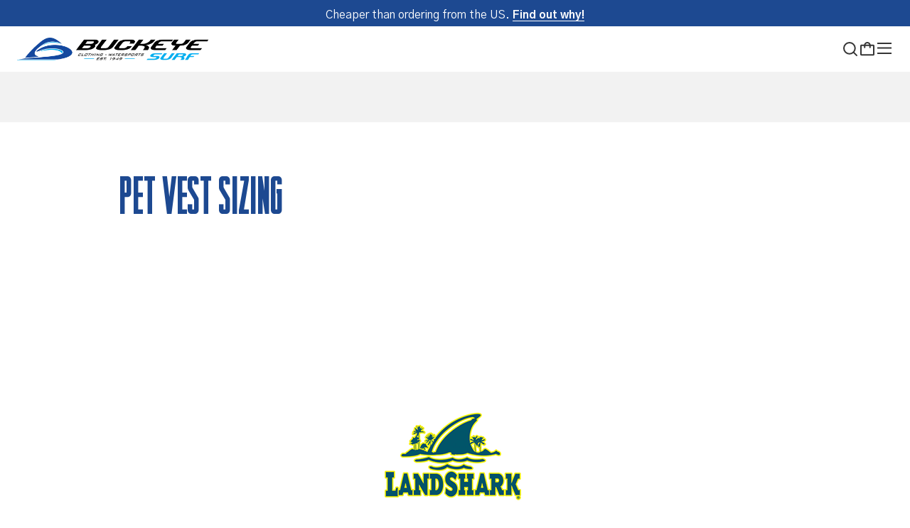

--- FILE ---
content_type: text/html; charset=utf-8
request_url: https://buckeyesurf.com/pages/landshark-pet-vest-sizing
body_size: 30614
content:
<!doctype html>




<html class="no-js" lang="en" ><head>
  <!-- Google tag (gtag.js) -->
<script async src="https://www.googletagmanager.com/gtag/js?id=G-1HEXJT4NJP"></script>
<script>
  window.dataLayer = window.dataLayer || [];
  function gtag(){dataLayer.push(arguments);}
  gtag('js', new Date());

  gtag('config', 'G-1HEXJT4NJP');
</script>
  <meta charset="utf-8">
  <meta http-equiv="X-UA-Compatible" content="IE=edge,chrome=1">
  <meta name="viewport" content="width=device-width,initial-scale=1,viewport-fit=cover">
  <meta name="theme-color" content="#83C1E1"><link rel="canonical" href="https://buckeyesurf.com/pages/landshark-pet-vest-sizing"><!-- ======================= Pipeline Theme V6.2.2 ========================= -->

  <link rel="preconnect" href="https://cdn.shopify.com" crossorigin>
  <link rel="preconnect" href="https://fonts.shopify.com" crossorigin>
  <link rel="preconnect" href="https://monorail-edge.shopifysvc.com" crossorigin>


  <link rel="preload" href="//buckeyesurf.com/cdn/shop/t/2/assets/lazysizes.js?v=111431644619468174291670882933" as="script">
  <link rel="preload" href="//buckeyesurf.com/cdn/shop/t/2/assets/vendor.js?v=174357195950707206411670882938" as="script"><link rel="preload" href="//buckeyesurf.com/cdn/shop/t/2/assets/custom-theme.js?v=137206213152211660421670882939" as="script"><link rel="preload" href="//buckeyesurf.com/cdn/shop/t/2/assets/custom-theme.css?v=87170589872737019941685649314" as="style">
  
  <link rel="preload" href="//buckeyesurf.com/cdn/shop/t/2/assets/main.css?v=180734639903148472011687454360" as="style">

  
<link rel="shortcut icon" href="//buckeyesurf.com/cdn/shop/files/favicon_32x32.png?v=1670943668" type="image/png"><!-- Title and description ================================================ -->
  
  <title>
    

    Pet Vest Sizing
&ndash; Buckeye Surf

  </title><meta name="description" content="">
  <!-- /snippets/social-meta-tags.liquid --><meta property="og:site_name" content="Buckeye Surf">
<meta property="og:url" content="https://buckeyesurf.com/pages/landshark-pet-vest-sizing">
<meta property="og:title" content="Pet Vest Sizing">
<meta property="og:type" content="website">
<meta property="og:description" content="Buckeye Surf is a watersports store in Bobcaygeon. Buy online & get free shipping in Canada or shop in-store in Kawartha Lakes today!"><meta property="og:image" content="http://buckeyesurf.com/cdn/shop/files/buckeye-og-image.jpg?v=1686247597">
    <meta property="og:image:secure_url" content="https://buckeyesurf.com/cdn/shop/files/buckeye-og-image.jpg?v=1686247597">
    <meta property="og:image:width" content="1200">
    <meta property="og:image:height" content="628">


<meta name="twitter:site" content="@">
<meta name="twitter:card" content="summary_large_image">
<meta name="twitter:title" content="Pet Vest Sizing">
<meta name="twitter:description" content="Buckeye Surf is a watersports store in Bobcaygeon. Buy online & get free shipping in Canada or shop in-store in Kawartha Lakes today!">
<!-- Google Tag Manager -->
    <script>(function(w,d,s,l,i){w[l]=w[l]||[];w[l].push({'gtm.start':
    new Date().getTime(),event:'gtm.js'});var f=d.getElementsByTagName(s)[0],
    j=d.createElement(s),dl=l!='dataLayer'?'&l='+l:'';j.async=true;j.src=
    'https://www.googletagmanager.com/gtm.js?id='+i+dl;f.parentNode.insertBefore(j,f);
    })(window,document,'script','dataLayer','GTM-MFK84HJ');</script>
  <!-- End Google Tag Manager -->

  <!-- CSS ================================================================== -->
<style data-shopify>

:root {
/* ================ Spinner ================ */
--SPINNER: url(//buckeyesurf.com/cdn/shop/t/2/assets/spinner.gif?v=74017169589876499871670882934);

/* ================ Product video ================ */

--COLOR-VIDEO-BG: #e5e5e5;


/* ================ Color Variables ================ */

/* === Backgrounds ===*/
--COLOR-BG: #F2F2F2;
--COLOR-BG-ACCENT: #ffffff;

/* === Text colors ===*/
--COLOR-TEXT-DARK: #0b2856;
--COLOR-TEXT: #1D4991;
--COLOR-TEXT-LIGHT: #5d7cae;

/* === Bright color ===*/
--COLOR-PRIMARY: #ffffff;
--COLOR-PRIMARY-HOVER: #d9d9d9;
--COLOR-PRIMARY-FADE: rgba(255, 255, 255, 0.05);
--COLOR-PRIMARY-FADE-HOVER: rgba(255, 255, 255, 0.1);--COLOR-PRIMARY-OPPOSITE: #0d0d0d;

/* === Secondary/link Color ===*/
--COLOR-SECONDARY: #83C1E1;
--COLOR-SECONDARY-HOVER: #33a8e4;
--COLOR-SECONDARY-FADE: rgba(131, 193, 225, 0.05);
--COLOR-SECONDARY-FADE-HOVER: rgba(131, 193, 225, 0.1);--COLOR-SECONDARY-OPPOSITE: #000000;

/* === Shades of grey ===*/
--COLOR-A5:  rgba(29, 73, 145, 0.05);
--COLOR-A10: rgba(29, 73, 145, 0.1);
--COLOR-A20: rgba(29, 73, 145, 0.2);
--COLOR-A35: rgba(29, 73, 145, 0.35);
--COLOR-A50: rgba(29, 73, 145, 0.5);
--COLOR-A80: rgba(29, 73, 145, 0.8);
--COLOR-A90: rgba(29, 73, 145, 0.9);
--COLOR-A95: rgba(29, 73, 145, 0.95);


/* ================ Inverted Color Variables ================ */

--INVERSE-BG: #1D4991;
--INVERSE-BG-ACCENT: #83C1E1;

/* === Text colors ===*/
--INVERSE-TEXT-DARK: #ffffff;
--INVERSE-TEXT: #ffffff;
--INVERSE-TEXT-LIGHT: #bbc8de;

/* === Bright color ===*/
--INVERSE-PRIMARY: #1D4991;
--INVERSE-PRIMARY-HOVER: #092759;
--INVERSE-PRIMARY-FADE: rgba(29, 73, 145, 0.05);
--INVERSE-PRIMARY-FADE-HOVER: rgba(29, 73, 145, 0.1);--INVERSE-PRIMARY-OPPOSITE: #ffffff;


/* === Second Color ===*/
--INVERSE-SECONDARY: #ffffff;
--INVERSE-SECONDARY-HOVER: #d9d9d9;
--INVERSE-SECONDARY-FADE: rgba(255, 255, 255, 0.05);
--INVERSE-SECONDARY-FADE-HOVER: rgba(255, 255, 255, 0.1);--INVERSE-SECONDARY-OPPOSITE: #0d0d0d;


/* === Shades of grey ===*/
--INVERSE-A5:  rgba(255, 255, 255, 0.05);
--INVERSE-A10: rgba(255, 255, 255, 0.1);
--INVERSE-A20: rgba(255, 255, 255, 0.2);
--INVERSE-A35: rgba(255, 255, 255, 0.3);
--INVERSE-A80: rgba(255, 255, 255, 0.8);
--INVERSE-A90: rgba(255, 255, 255, 0.9);
--INVERSE-A95: rgba(255, 255, 255, 0.95);


/* === Account Bar ===*/
--COLOR-ANNOUNCEMENT-BG: #1D4991;
--COLOR-ANNOUNCEMENT-TEXT: #ffffff;

/* === Nav and dropdown link background ===*/
--COLOR-NAV: #ffffff;
--COLOR-NAV-TEXT: #353535;
--COLOR-NAV-BORDER: #83C1E1;
--COLOR-NAV-A10: rgba(53, 53, 53, 0.1);
--COLOR-NAV-A50: rgba(53, 53, 53, 0.5);
--COLOR-HIGHLIGHT-LINK: #ffffff;

/* === Site Footer ===*/
--COLOR-FOOTER-BG: #112C56;
--COLOR-FOOTER-TEXT: #ffffff;
--COLOR-FOOTER-A5: rgba(255, 255, 255, 0.05);
--COLOR-FOOTER-A15: rgba(255, 255, 255, 0.15);
--COLOR-FOOTER-A90: rgba(255, 255, 255, 0.9);

/* === Products ===*/
--PRODUCT-GRID-ASPECT-RATIO: 100%;

/* === Product badges ===*/
--COLOR-BADGE: #ffffff;
--COLOR-BADGE-TEXT: #353535;

/* === disabled form colors ===*/
--COLOR-DISABLED-BG: #dde1e8;
--COLOR-DISABLED-TEXT: #a7b7d0;

--INVERSE-DISABLED-BG: #345b9c;
--INVERSE-DISABLED-TEXT: #6c89b8;

/* === Button Radius === */
--BUTTON-RADIUS: 100px;


/* ================ Typography ================ */

--FONT-STACK-BODY: , ;
--FONT-STYLE-BODY: ;
--FONT-WEIGHT-BODY: 400;
--FONT-WEIGHT-BODY-BOLD: 700;
--FONT-ADJUST-BODY: 1.0;

--FONT-STACK-HEADING: , ;
--FONT-STYLE-HEADING: ;
--FONT-WEIGHT-HEADING: 400;
--FONT-WEIGHT-HEADING-BOLD: 700;
--FONT-ADJUST-HEADING: 1.15;

  --FONT-HEADING-SPACE: initial;
  --FONT-HEADING-CAPS: initial;


--FONT-STACK-ACCENT: , ;
--FONT-STYLE-ACCENT: ;
--FONT-WEIGHT-ACCENT: 400;
--FONT-WEIGHT-ACCENT-BOLD: 700;
--FONT-ADJUST-ACCENT: 0.95;

--ICO-SELECT: url('//buckeyesurf.com/cdn/shop/t/2/assets/ico-select.svg?v=111264635508874814051670882945');

--URL-ZOOM: url('//buckeyesurf.com/cdn/shop/t/2/assets/cursor-zoom.svg?v=40542280670583172021670882945');
--URL-ZOOM-2X: url('//buckeyesurf.com/cdn/shop/t/2/assets/cursor-zoom-2x.svg?v=123894920996380604731670882945');

/* ================ Photo correction ================ */
--PHOTO-CORRECTION: 100%;



}

</style>
  <style>@import url('https://fonts.googleapis.com/css2?family=Gothic+A1:wght@100;200;300;400;500;600;700;800;900&display=swap');
  @font-face {
    font-family: 'Raleigh Gothic RR ExBld Cnd';
    src: url(//buckeyesurf.com/cdn/shop/t/2/assets/RaleighGothicRR-ExBldCnd.woff2?v=175244239336472764521684183251) format('woff2'),
         url(//buckeyesurf.com/cdn/shop/t/2/assets/RaleighGothicRR-ExBldCnd.woff?v=124999881419047332541684183250) format('woff');
    font-weight: 800;
    font-style: normal;
    font-display: swap;
  }


  :root {--primary-color: #1D4991;
    --primary-contrasting-color: #ffffff;
    --secondary-color-1: #112C56;
    --secondary-color-2: #83C1E1;
    --secondary-contrasting-color: #F2F2F2;
    --success: #184d47;
    --error: #be0000;

    --color-text: #353535;--font-body: 'Gothic A1', 'sans-serif';
    --font-heading: 'Raleigh Gothic RR ExBld Cnd', 'sans-serif';

  }



</style>
<link href="//buckeyesurf.com/cdn/shop/t/2/assets/custom-theme.css?v=87170589872737019941685649314" rel="stylesheet" type="text/css" media="all" />
  <link href="//buckeyesurf.com/cdn/shop/t/2/assets/main.css?v=180734639903148472011687454360" rel="stylesheet" type="text/css" media="all" />
  <link href="//buckeyesurf.com/cdn/shop/t/2/assets/temp.css?v=135853227021399581281688064013" rel="stylesheet" type="text/css" media="all" />
  
  <script>
    document.documentElement.className = document.documentElement.className.replace('no-js', 'js');
    let root = '/';
    if (root[root.length - 1] !== '/') {
      root = `${root}/`;
    }
    var theme = {
      routes: {
        root_url: root,
        cart: '/cart',
        cart_add_url: '/cart/add',
        product_recommendations_url: '/recommendations/products',
        account_addresses_url: '/account/addresses'
      },
      assets: {
        photoswipe: '//buckeyesurf.com/cdn/shop/t/2/assets/photoswipe.js?v=127104016560770043431670882935',
        smoothscroll: '//buckeyesurf.com/cdn/shop/t/2/assets/smoothscroll.js?v=37906625415260927261670882938',
        swatches: '//buckeyesurf.com/cdn/shop/t/2/assets/swatches.json?v=37733604927521661101670882939',
        noImage: '//buckeyesurf.com/cdn/shopifycloud/storefront/assets/no-image-2048-a2addb12.gif',
        base: '//buckeyesurf.com/cdn/shop/t/2/assets/'
      },
      strings: {
        swatchesKey: "Color, Colour, Colour Group",     
        addToCart: "Add to Cart",
        estimateShipping: "Estimate shipping",
        noShippingAvailable: "We do not ship to this destination.",
        free: "Free",
        from: "From",
        preOrder: "Pre-order",
        soldOut: "Sold Out",
        sale: "Sale",
        subscription: "Subscription",
        unavailable: "Unavailable",
        unitPrice: "Unit price",
        unitPriceSeparator: "per",        
        stockout: "All available stock is in cart",
        products: "Products",
        pages: "Pages",
        collections: "Collections",
        resultsFor: "Show Results for",
        noResultsFor: "No results for",
        articles: "Articles"
      },
      settings: {
        badge_sale_type: "dollar",
        search_products: true,
        search_collections: true,
        search_pages: true,
        search_articles: true,
        animate_hover: true,
        animate_scroll: true
      },
      info: {
        name: 'pipeline'
      },
      moneyFormat: "${{amount}}",
      version: '6.2.2'
    }
    let windowInnerHeight = window.innerHeight;
    document.documentElement.style.setProperty('--full-screen', `${windowInnerHeight}px`);
    document.documentElement.style.setProperty('--three-quarters', `${windowInnerHeight * 0.75}px`);
    document.documentElement.style.setProperty('--two-thirds', `${windowInnerHeight * 0.66}px`);
    document.documentElement.style.setProperty('--one-half', `${windowInnerHeight * 0.5}px`);
    document.documentElement.style.setProperty('--one-third', `${windowInnerHeight * 0.33}px`);
    document.documentElement.style.setProperty('--one-fifth', `${windowInnerHeight * 0.2}px`);

    window.lazySizesConfig = window.lazySizesConfig || {};
    window.lazySizesConfig.loadHidden = false;
  </script><!-- Theme Javascript ============================================================== -->
  <script src="//buckeyesurf.com/cdn/shop/t/2/assets/lazysizes.js?v=111431644619468174291670882933" async="async"></script>
  <script src="//buckeyesurf.com/cdn/shop/t/2/assets/vendor.js?v=174357195950707206411670882938" defer="defer"></script><script src="//buckeyesurf.com/cdn/shop/t/2/assets/custom-theme.js?v=137206213152211660421670882939" defer="defer"></script>

  <script>
    (function () {
      function onPageShowEvents() {
        if ('requestIdleCallback' in window) {
          requestIdleCallback(initCartEvent)
        } else {
          initCartEvent()
        }
        function initCartEvent(){
          document.documentElement.dispatchEvent(new CustomEvent('theme:cart:init', {
            bubbles: true
          }));
        }
      };
      window.onpageshow = onPageShowEvents;
    })();
  </script>

  <script type="text/javascript">
    if (window.MSInputMethodContext && document.documentMode) {
      var scripts = document.getElementsByTagName('script')[0];
      var polyfill = document.createElement("script");
      polyfill.defer = true;
      polyfill.src = "//buckeyesurf.com/cdn/shop/t/2/assets/ie11.js?v=144489047535103983231670882939";

      scripts.parentNode.insertBefore(polyfill, scripts);
    }
  </script>

  <!-- Shopify app scripts =========================================================== -->
  <script>window.performance && window.performance.mark && window.performance.mark('shopify.content_for_header.start');</script><meta name="google-site-verification" content="2h3-SUYeT4f_vWg7PzyBiw5LaURJeFSeA37Ci_N3cWs">
<meta name="facebook-domain-verification" content="1zpytog9ipmuunzx836dhj2ddrlp2q">
<meta id="shopify-digital-wallet" name="shopify-digital-wallet" content="/67473244446/digital_wallets/dialog">
<meta name="shopify-checkout-api-token" content="9aeccd62d8476b917b517af505ab361d">
<meta id="in-context-paypal-metadata" data-shop-id="67473244446" data-venmo-supported="false" data-environment="production" data-locale="en_US" data-paypal-v4="true" data-currency="CAD">
<script async="async" src="/checkouts/internal/preloads.js?locale=en-CA"></script>
<link rel="preconnect" href="https://shop.app" crossorigin="anonymous">
<script async="async" src="https://shop.app/checkouts/internal/preloads.js?locale=en-CA&shop_id=67473244446" crossorigin="anonymous"></script>
<script id="apple-pay-shop-capabilities" type="application/json">{"shopId":67473244446,"countryCode":"CA","currencyCode":"CAD","merchantCapabilities":["supports3DS"],"merchantId":"gid:\/\/shopify\/Shop\/67473244446","merchantName":"Buckeye Surf","requiredBillingContactFields":["postalAddress","email","phone"],"requiredShippingContactFields":["postalAddress","email","phone"],"shippingType":"shipping","supportedNetworks":["visa","masterCard","amex","discover","interac","jcb"],"total":{"type":"pending","label":"Buckeye Surf","amount":"1.00"},"shopifyPaymentsEnabled":true,"supportsSubscriptions":true}</script>
<script id="shopify-features" type="application/json">{"accessToken":"9aeccd62d8476b917b517af505ab361d","betas":["rich-media-storefront-analytics"],"domain":"buckeyesurf.com","predictiveSearch":true,"shopId":67473244446,"locale":"en"}</script>
<script>var Shopify = Shopify || {};
Shopify.shop = "buckeye-surf.myshopify.com";
Shopify.locale = "en";
Shopify.currency = {"active":"CAD","rate":"1.0"};
Shopify.country = "CA";
Shopify.theme = {"name":"Pipeline - Production","id":139598954782,"schema_name":"Pipeline - PBJ","schema_version":"6.2.2","theme_store_id":null,"role":"main"};
Shopify.theme.handle = "null";
Shopify.theme.style = {"id":null,"handle":null};
Shopify.cdnHost = "buckeyesurf.com/cdn";
Shopify.routes = Shopify.routes || {};
Shopify.routes.root = "/";</script>
<script type="module">!function(o){(o.Shopify=o.Shopify||{}).modules=!0}(window);</script>
<script>!function(o){function n(){var o=[];function n(){o.push(Array.prototype.slice.apply(arguments))}return n.q=o,n}var t=o.Shopify=o.Shopify||{};t.loadFeatures=n(),t.autoloadFeatures=n()}(window);</script>
<script>
  window.ShopifyPay = window.ShopifyPay || {};
  window.ShopifyPay.apiHost = "shop.app\/pay";
  window.ShopifyPay.redirectState = null;
</script>
<script id="shop-js-analytics" type="application/json">{"pageType":"page"}</script>
<script defer="defer" async type="module" src="//buckeyesurf.com/cdn/shopifycloud/shop-js/modules/v2/client.init-shop-cart-sync_BApSsMSl.en.esm.js"></script>
<script defer="defer" async type="module" src="//buckeyesurf.com/cdn/shopifycloud/shop-js/modules/v2/chunk.common_CBoos6YZ.esm.js"></script>
<script type="module">
  await import("//buckeyesurf.com/cdn/shopifycloud/shop-js/modules/v2/client.init-shop-cart-sync_BApSsMSl.en.esm.js");
await import("//buckeyesurf.com/cdn/shopifycloud/shop-js/modules/v2/chunk.common_CBoos6YZ.esm.js");

  window.Shopify.SignInWithShop?.initShopCartSync?.({"fedCMEnabled":true,"windoidEnabled":true});

</script>
<script>
  window.Shopify = window.Shopify || {};
  if (!window.Shopify.featureAssets) window.Shopify.featureAssets = {};
  window.Shopify.featureAssets['shop-js'] = {"shop-cart-sync":["modules/v2/client.shop-cart-sync_DJczDl9f.en.esm.js","modules/v2/chunk.common_CBoos6YZ.esm.js"],"init-fed-cm":["modules/v2/client.init-fed-cm_BzwGC0Wi.en.esm.js","modules/v2/chunk.common_CBoos6YZ.esm.js"],"init-windoid":["modules/v2/client.init-windoid_BS26ThXS.en.esm.js","modules/v2/chunk.common_CBoos6YZ.esm.js"],"shop-cash-offers":["modules/v2/client.shop-cash-offers_DthCPNIO.en.esm.js","modules/v2/chunk.common_CBoos6YZ.esm.js","modules/v2/chunk.modal_Bu1hFZFC.esm.js"],"shop-button":["modules/v2/client.shop-button_D_JX508o.en.esm.js","modules/v2/chunk.common_CBoos6YZ.esm.js"],"init-shop-email-lookup-coordinator":["modules/v2/client.init-shop-email-lookup-coordinator_DFwWcvrS.en.esm.js","modules/v2/chunk.common_CBoos6YZ.esm.js"],"shop-toast-manager":["modules/v2/client.shop-toast-manager_tEhgP2F9.en.esm.js","modules/v2/chunk.common_CBoos6YZ.esm.js"],"shop-login-button":["modules/v2/client.shop-login-button_DwLgFT0K.en.esm.js","modules/v2/chunk.common_CBoos6YZ.esm.js","modules/v2/chunk.modal_Bu1hFZFC.esm.js"],"avatar":["modules/v2/client.avatar_BTnouDA3.en.esm.js"],"init-shop-cart-sync":["modules/v2/client.init-shop-cart-sync_BApSsMSl.en.esm.js","modules/v2/chunk.common_CBoos6YZ.esm.js"],"pay-button":["modules/v2/client.pay-button_BuNmcIr_.en.esm.js","modules/v2/chunk.common_CBoos6YZ.esm.js"],"init-shop-for-new-customer-accounts":["modules/v2/client.init-shop-for-new-customer-accounts_DrjXSI53.en.esm.js","modules/v2/client.shop-login-button_DwLgFT0K.en.esm.js","modules/v2/chunk.common_CBoos6YZ.esm.js","modules/v2/chunk.modal_Bu1hFZFC.esm.js"],"init-customer-accounts-sign-up":["modules/v2/client.init-customer-accounts-sign-up_TlVCiykN.en.esm.js","modules/v2/client.shop-login-button_DwLgFT0K.en.esm.js","modules/v2/chunk.common_CBoos6YZ.esm.js","modules/v2/chunk.modal_Bu1hFZFC.esm.js"],"shop-follow-button":["modules/v2/client.shop-follow-button_C5D3XtBb.en.esm.js","modules/v2/chunk.common_CBoos6YZ.esm.js","modules/v2/chunk.modal_Bu1hFZFC.esm.js"],"checkout-modal":["modules/v2/client.checkout-modal_8TC_1FUY.en.esm.js","modules/v2/chunk.common_CBoos6YZ.esm.js","modules/v2/chunk.modal_Bu1hFZFC.esm.js"],"init-customer-accounts":["modules/v2/client.init-customer-accounts_C0Oh2ljF.en.esm.js","modules/v2/client.shop-login-button_DwLgFT0K.en.esm.js","modules/v2/chunk.common_CBoos6YZ.esm.js","modules/v2/chunk.modal_Bu1hFZFC.esm.js"],"lead-capture":["modules/v2/client.lead-capture_Cq0gfm7I.en.esm.js","modules/v2/chunk.common_CBoos6YZ.esm.js","modules/v2/chunk.modal_Bu1hFZFC.esm.js"],"shop-login":["modules/v2/client.shop-login_BmtnoEUo.en.esm.js","modules/v2/chunk.common_CBoos6YZ.esm.js","modules/v2/chunk.modal_Bu1hFZFC.esm.js"],"payment-terms":["modules/v2/client.payment-terms_BHOWV7U_.en.esm.js","modules/v2/chunk.common_CBoos6YZ.esm.js","modules/v2/chunk.modal_Bu1hFZFC.esm.js"]};
</script>
<script>(function() {
  var isLoaded = false;
  function asyncLoad() {
    if (isLoaded) return;
    isLoaded = true;
    var urls = ["https:\/\/live.bb.eight-cdn.com\/script.js?shop=buckeye-surf.myshopify.com"];
    for (var i = 0; i < urls.length; i++) {
      var s = document.createElement('script');
      s.type = 'text/javascript';
      s.async = true;
      s.src = urls[i];
      var x = document.getElementsByTagName('script')[0];
      x.parentNode.insertBefore(s, x);
    }
  };
  if(window.attachEvent) {
    window.attachEvent('onload', asyncLoad);
  } else {
    window.addEventListener('load', asyncLoad, false);
  }
})();</script>
<script id="__st">var __st={"a":67473244446,"offset":-18000,"reqid":"70bba27b-f7ea-4f54-a830-6ba787910894-1768892830","pageurl":"buckeyesurf.com\/pages\/landshark-pet-vest-sizing","s":"pages-119866425630","u":"57de033bed86","p":"page","rtyp":"page","rid":119866425630};</script>
<script>window.ShopifyPaypalV4VisibilityTracking = true;</script>
<script id="captcha-bootstrap">!function(){'use strict';const t='contact',e='account',n='new_comment',o=[[t,t],['blogs',n],['comments',n],[t,'customer']],c=[[e,'customer_login'],[e,'guest_login'],[e,'recover_customer_password'],[e,'create_customer']],r=t=>t.map((([t,e])=>`form[action*='/${t}']:not([data-nocaptcha='true']) input[name='form_type'][value='${e}']`)).join(','),a=t=>()=>t?[...document.querySelectorAll(t)].map((t=>t.form)):[];function s(){const t=[...o],e=r(t);return a(e)}const i='password',u='form_key',d=['recaptcha-v3-token','g-recaptcha-response','h-captcha-response',i],f=()=>{try{return window.sessionStorage}catch{return}},m='__shopify_v',_=t=>t.elements[u];function p(t,e,n=!1){try{const o=window.sessionStorage,c=JSON.parse(o.getItem(e)),{data:r}=function(t){const{data:e,action:n}=t;return t[m]||n?{data:e,action:n}:{data:t,action:n}}(c);for(const[e,n]of Object.entries(r))t.elements[e]&&(t.elements[e].value=n);n&&o.removeItem(e)}catch(o){console.error('form repopulation failed',{error:o})}}const l='form_type',E='cptcha';function T(t){t.dataset[E]=!0}const w=window,h=w.document,L='Shopify',v='ce_forms',y='captcha';let A=!1;((t,e)=>{const n=(g='f06e6c50-85a8-45c8-87d0-21a2b65856fe',I='https://cdn.shopify.com/shopifycloud/storefront-forms-hcaptcha/ce_storefront_forms_captcha_hcaptcha.v1.5.2.iife.js',D={infoText:'Protected by hCaptcha',privacyText:'Privacy',termsText:'Terms'},(t,e,n)=>{const o=w[L][v],c=o.bindForm;if(c)return c(t,g,e,D).then(n);var r;o.q.push([[t,g,e,D],n]),r=I,A||(h.body.append(Object.assign(h.createElement('script'),{id:'captcha-provider',async:!0,src:r})),A=!0)});var g,I,D;w[L]=w[L]||{},w[L][v]=w[L][v]||{},w[L][v].q=[],w[L][y]=w[L][y]||{},w[L][y].protect=function(t,e){n(t,void 0,e),T(t)},Object.freeze(w[L][y]),function(t,e,n,w,h,L){const[v,y,A,g]=function(t,e,n){const i=e?o:[],u=t?c:[],d=[...i,...u],f=r(d),m=r(i),_=r(d.filter((([t,e])=>n.includes(e))));return[a(f),a(m),a(_),s()]}(w,h,L),I=t=>{const e=t.target;return e instanceof HTMLFormElement?e:e&&e.form},D=t=>v().includes(t);t.addEventListener('submit',(t=>{const e=I(t);if(!e)return;const n=D(e)&&!e.dataset.hcaptchaBound&&!e.dataset.recaptchaBound,o=_(e),c=g().includes(e)&&(!o||!o.value);(n||c)&&t.preventDefault(),c&&!n&&(function(t){try{if(!f())return;!function(t){const e=f();if(!e)return;const n=_(t);if(!n)return;const o=n.value;o&&e.removeItem(o)}(t);const e=Array.from(Array(32),(()=>Math.random().toString(36)[2])).join('');!function(t,e){_(t)||t.append(Object.assign(document.createElement('input'),{type:'hidden',name:u})),t.elements[u].value=e}(t,e),function(t,e){const n=f();if(!n)return;const o=[...t.querySelectorAll(`input[type='${i}']`)].map((({name:t})=>t)),c=[...d,...o],r={};for(const[a,s]of new FormData(t).entries())c.includes(a)||(r[a]=s);n.setItem(e,JSON.stringify({[m]:1,action:t.action,data:r}))}(t,e)}catch(e){console.error('failed to persist form',e)}}(e),e.submit())}));const S=(t,e)=>{t&&!t.dataset[E]&&(n(t,e.some((e=>e===t))),T(t))};for(const o of['focusin','change'])t.addEventListener(o,(t=>{const e=I(t);D(e)&&S(e,y())}));const B=e.get('form_key'),M=e.get(l),P=B&&M;t.addEventListener('DOMContentLoaded',(()=>{const t=y();if(P)for(const e of t)e.elements[l].value===M&&p(e,B);[...new Set([...A(),...v().filter((t=>'true'===t.dataset.shopifyCaptcha))])].forEach((e=>S(e,t)))}))}(h,new URLSearchParams(w.location.search),n,t,e,['guest_login'])})(!0,!0)}();</script>
<script integrity="sha256-4kQ18oKyAcykRKYeNunJcIwy7WH5gtpwJnB7kiuLZ1E=" data-source-attribution="shopify.loadfeatures" defer="defer" src="//buckeyesurf.com/cdn/shopifycloud/storefront/assets/storefront/load_feature-a0a9edcb.js" crossorigin="anonymous"></script>
<script crossorigin="anonymous" defer="defer" src="//buckeyesurf.com/cdn/shopifycloud/storefront/assets/shopify_pay/storefront-65b4c6d7.js?v=20250812"></script>
<script data-source-attribution="shopify.dynamic_checkout.dynamic.init">var Shopify=Shopify||{};Shopify.PaymentButton=Shopify.PaymentButton||{isStorefrontPortableWallets:!0,init:function(){window.Shopify.PaymentButton.init=function(){};var t=document.createElement("script");t.src="https://buckeyesurf.com/cdn/shopifycloud/portable-wallets/latest/portable-wallets.en.js",t.type="module",document.head.appendChild(t)}};
</script>
<script data-source-attribution="shopify.dynamic_checkout.buyer_consent">
  function portableWalletsHideBuyerConsent(e){var t=document.getElementById("shopify-buyer-consent"),n=document.getElementById("shopify-subscription-policy-button");t&&n&&(t.classList.add("hidden"),t.setAttribute("aria-hidden","true"),n.removeEventListener("click",e))}function portableWalletsShowBuyerConsent(e){var t=document.getElementById("shopify-buyer-consent"),n=document.getElementById("shopify-subscription-policy-button");t&&n&&(t.classList.remove("hidden"),t.removeAttribute("aria-hidden"),n.addEventListener("click",e))}window.Shopify?.PaymentButton&&(window.Shopify.PaymentButton.hideBuyerConsent=portableWalletsHideBuyerConsent,window.Shopify.PaymentButton.showBuyerConsent=portableWalletsShowBuyerConsent);
</script>
<script data-source-attribution="shopify.dynamic_checkout.cart.bootstrap">document.addEventListener("DOMContentLoaded",(function(){function t(){return document.querySelector("shopify-accelerated-checkout-cart, shopify-accelerated-checkout")}if(t())Shopify.PaymentButton.init();else{new MutationObserver((function(e,n){t()&&(Shopify.PaymentButton.init(),n.disconnect())})).observe(document.body,{childList:!0,subtree:!0})}}));
</script>
<link id="shopify-accelerated-checkout-styles" rel="stylesheet" media="screen" href="https://buckeyesurf.com/cdn/shopifycloud/portable-wallets/latest/accelerated-checkout-backwards-compat.css" crossorigin="anonymous">
<style id="shopify-accelerated-checkout-cart">
        #shopify-buyer-consent {
  margin-top: 1em;
  display: inline-block;
  width: 100%;
}

#shopify-buyer-consent.hidden {
  display: none;
}

#shopify-subscription-policy-button {
  background: none;
  border: none;
  padding: 0;
  text-decoration: underline;
  font-size: inherit;
  cursor: pointer;
}

#shopify-subscription-policy-button::before {
  box-shadow: none;
}

      </style>

<script>window.performance && window.performance.mark && window.performance.mark('shopify.content_for_header.end');</script>
<!-- BEGIN app block: shopify://apps/klaviyo-email-marketing-sms/blocks/klaviyo-onsite-embed/2632fe16-c075-4321-a88b-50b567f42507 -->












  <script async src="https://static.klaviyo.com/onsite/js/UfpwM5/klaviyo.js?company_id=UfpwM5"></script>
  <script>!function(){if(!window.klaviyo){window._klOnsite=window._klOnsite||[];try{window.klaviyo=new Proxy({},{get:function(n,i){return"push"===i?function(){var n;(n=window._klOnsite).push.apply(n,arguments)}:function(){for(var n=arguments.length,o=new Array(n),w=0;w<n;w++)o[w]=arguments[w];var t="function"==typeof o[o.length-1]?o.pop():void 0,e=new Promise((function(n){window._klOnsite.push([i].concat(o,[function(i){t&&t(i),n(i)}]))}));return e}}})}catch(n){window.klaviyo=window.klaviyo||[],window.klaviyo.push=function(){var n;(n=window._klOnsite).push.apply(n,arguments)}}}}();</script>

  




  <script>
    window.klaviyoReviewsProductDesignMode = false
  </script>







<!-- END app block --><link href="https://cdn.shopify.com/extensions/019bb6f5-226a-7baf-afdb-439867a5d826/bundlebuilder-174/assets/bb-layout.css" rel="stylesheet" type="text/css" media="all">
<link href="https://monorail-edge.shopifysvc.com" rel="dns-prefetch">
<script>(function(){if ("sendBeacon" in navigator && "performance" in window) {try {var session_token_from_headers = performance.getEntriesByType('navigation')[0].serverTiming.find(x => x.name == '_s').description;} catch {var session_token_from_headers = undefined;}var session_cookie_matches = document.cookie.match(/_shopify_s=([^;]*)/);var session_token_from_cookie = session_cookie_matches && session_cookie_matches.length === 2 ? session_cookie_matches[1] : "";var session_token = session_token_from_headers || session_token_from_cookie || "";function handle_abandonment_event(e) {var entries = performance.getEntries().filter(function(entry) {return /monorail-edge.shopifysvc.com/.test(entry.name);});if (!window.abandonment_tracked && entries.length === 0) {window.abandonment_tracked = true;var currentMs = Date.now();var navigation_start = performance.timing.navigationStart;var payload = {shop_id: 67473244446,url: window.location.href,navigation_start,duration: currentMs - navigation_start,session_token,page_type: "page"};window.navigator.sendBeacon("https://monorail-edge.shopifysvc.com/v1/produce", JSON.stringify({schema_id: "online_store_buyer_site_abandonment/1.1",payload: payload,metadata: {event_created_at_ms: currentMs,event_sent_at_ms: currentMs}}));}}window.addEventListener('pagehide', handle_abandonment_event);}}());</script>
<script id="web-pixels-manager-setup">(function e(e,d,r,n,o){if(void 0===o&&(o={}),!Boolean(null===(a=null===(i=window.Shopify)||void 0===i?void 0:i.analytics)||void 0===a?void 0:a.replayQueue)){var i,a;window.Shopify=window.Shopify||{};var t=window.Shopify;t.analytics=t.analytics||{};var s=t.analytics;s.replayQueue=[],s.publish=function(e,d,r){return s.replayQueue.push([e,d,r]),!0};try{self.performance.mark("wpm:start")}catch(e){}var l=function(){var e={modern:/Edge?\/(1{2}[4-9]|1[2-9]\d|[2-9]\d{2}|\d{4,})\.\d+(\.\d+|)|Firefox\/(1{2}[4-9]|1[2-9]\d|[2-9]\d{2}|\d{4,})\.\d+(\.\d+|)|Chrom(ium|e)\/(9{2}|\d{3,})\.\d+(\.\d+|)|(Maci|X1{2}).+ Version\/(15\.\d+|(1[6-9]|[2-9]\d|\d{3,})\.\d+)([,.]\d+|)( \(\w+\)|)( Mobile\/\w+|) Safari\/|Chrome.+OPR\/(9{2}|\d{3,})\.\d+\.\d+|(CPU[ +]OS|iPhone[ +]OS|CPU[ +]iPhone|CPU IPhone OS|CPU iPad OS)[ +]+(15[._]\d+|(1[6-9]|[2-9]\d|\d{3,})[._]\d+)([._]\d+|)|Android:?[ /-](13[3-9]|1[4-9]\d|[2-9]\d{2}|\d{4,})(\.\d+|)(\.\d+|)|Android.+Firefox\/(13[5-9]|1[4-9]\d|[2-9]\d{2}|\d{4,})\.\d+(\.\d+|)|Android.+Chrom(ium|e)\/(13[3-9]|1[4-9]\d|[2-9]\d{2}|\d{4,})\.\d+(\.\d+|)|SamsungBrowser\/([2-9]\d|\d{3,})\.\d+/,legacy:/Edge?\/(1[6-9]|[2-9]\d|\d{3,})\.\d+(\.\d+|)|Firefox\/(5[4-9]|[6-9]\d|\d{3,})\.\d+(\.\d+|)|Chrom(ium|e)\/(5[1-9]|[6-9]\d|\d{3,})\.\d+(\.\d+|)([\d.]+$|.*Safari\/(?![\d.]+ Edge\/[\d.]+$))|(Maci|X1{2}).+ Version\/(10\.\d+|(1[1-9]|[2-9]\d|\d{3,})\.\d+)([,.]\d+|)( \(\w+\)|)( Mobile\/\w+|) Safari\/|Chrome.+OPR\/(3[89]|[4-9]\d|\d{3,})\.\d+\.\d+|(CPU[ +]OS|iPhone[ +]OS|CPU[ +]iPhone|CPU IPhone OS|CPU iPad OS)[ +]+(10[._]\d+|(1[1-9]|[2-9]\d|\d{3,})[._]\d+)([._]\d+|)|Android:?[ /-](13[3-9]|1[4-9]\d|[2-9]\d{2}|\d{4,})(\.\d+|)(\.\d+|)|Mobile Safari.+OPR\/([89]\d|\d{3,})\.\d+\.\d+|Android.+Firefox\/(13[5-9]|1[4-9]\d|[2-9]\d{2}|\d{4,})\.\d+(\.\d+|)|Android.+Chrom(ium|e)\/(13[3-9]|1[4-9]\d|[2-9]\d{2}|\d{4,})\.\d+(\.\d+|)|Android.+(UC? ?Browser|UCWEB|U3)[ /]?(15\.([5-9]|\d{2,})|(1[6-9]|[2-9]\d|\d{3,})\.\d+)\.\d+|SamsungBrowser\/(5\.\d+|([6-9]|\d{2,})\.\d+)|Android.+MQ{2}Browser\/(14(\.(9|\d{2,})|)|(1[5-9]|[2-9]\d|\d{3,})(\.\d+|))(\.\d+|)|K[Aa][Ii]OS\/(3\.\d+|([4-9]|\d{2,})\.\d+)(\.\d+|)/},d=e.modern,r=e.legacy,n=navigator.userAgent;return n.match(d)?"modern":n.match(r)?"legacy":"unknown"}(),u="modern"===l?"modern":"legacy",c=(null!=n?n:{modern:"",legacy:""})[u],f=function(e){return[e.baseUrl,"/wpm","/b",e.hashVersion,"modern"===e.buildTarget?"m":"l",".js"].join("")}({baseUrl:d,hashVersion:r,buildTarget:u}),m=function(e){var d=e.version,r=e.bundleTarget,n=e.surface,o=e.pageUrl,i=e.monorailEndpoint;return{emit:function(e){var a=e.status,t=e.errorMsg,s=(new Date).getTime(),l=JSON.stringify({metadata:{event_sent_at_ms:s},events:[{schema_id:"web_pixels_manager_load/3.1",payload:{version:d,bundle_target:r,page_url:o,status:a,surface:n,error_msg:t},metadata:{event_created_at_ms:s}}]});if(!i)return console&&console.warn&&console.warn("[Web Pixels Manager] No Monorail endpoint provided, skipping logging."),!1;try{return self.navigator.sendBeacon.bind(self.navigator)(i,l)}catch(e){}var u=new XMLHttpRequest;try{return u.open("POST",i,!0),u.setRequestHeader("Content-Type","text/plain"),u.send(l),!0}catch(e){return console&&console.warn&&console.warn("[Web Pixels Manager] Got an unhandled error while logging to Monorail."),!1}}}}({version:r,bundleTarget:l,surface:e.surface,pageUrl:self.location.href,monorailEndpoint:e.monorailEndpoint});try{o.browserTarget=l,function(e){var d=e.src,r=e.async,n=void 0===r||r,o=e.onload,i=e.onerror,a=e.sri,t=e.scriptDataAttributes,s=void 0===t?{}:t,l=document.createElement("script"),u=document.querySelector("head"),c=document.querySelector("body");if(l.async=n,l.src=d,a&&(l.integrity=a,l.crossOrigin="anonymous"),s)for(var f in s)if(Object.prototype.hasOwnProperty.call(s,f))try{l.dataset[f]=s[f]}catch(e){}if(o&&l.addEventListener("load",o),i&&l.addEventListener("error",i),u)u.appendChild(l);else{if(!c)throw new Error("Did not find a head or body element to append the script");c.appendChild(l)}}({src:f,async:!0,onload:function(){if(!function(){var e,d;return Boolean(null===(d=null===(e=window.Shopify)||void 0===e?void 0:e.analytics)||void 0===d?void 0:d.initialized)}()){var d=window.webPixelsManager.init(e)||void 0;if(d){var r=window.Shopify.analytics;r.replayQueue.forEach((function(e){var r=e[0],n=e[1],o=e[2];d.publishCustomEvent(r,n,o)})),r.replayQueue=[],r.publish=d.publishCustomEvent,r.visitor=d.visitor,r.initialized=!0}}},onerror:function(){return m.emit({status:"failed",errorMsg:"".concat(f," has failed to load")})},sri:function(e){var d=/^sha384-[A-Za-z0-9+/=]+$/;return"string"==typeof e&&d.test(e)}(c)?c:"",scriptDataAttributes:o}),m.emit({status:"loading"})}catch(e){m.emit({status:"failed",errorMsg:(null==e?void 0:e.message)||"Unknown error"})}}})({shopId: 67473244446,storefrontBaseUrl: "https://buckeyesurf.com",extensionsBaseUrl: "https://extensions.shopifycdn.com/cdn/shopifycloud/web-pixels-manager",monorailEndpoint: "https://monorail-edge.shopifysvc.com/unstable/produce_batch",surface: "storefront-renderer",enabledBetaFlags: ["2dca8a86"],webPixelsConfigList: [{"id":"1537474846","configuration":"{\"config\":\"{\\\"google_tag_ids\\\":[\\\"GT-P85SZLP3\\\"],\\\"target_country\\\":\\\"CA\\\",\\\"gtag_events\\\":[{\\\"type\\\":\\\"view_item\\\",\\\"action_label\\\":\\\"MC-SDFRP78JRW\\\"},{\\\"type\\\":\\\"purchase\\\",\\\"action_label\\\":\\\"MC-SDFRP78JRW\\\"},{\\\"type\\\":\\\"page_view\\\",\\\"action_label\\\":\\\"MC-SDFRP78JRW\\\"}],\\\"enable_monitoring_mode\\\":false}\"}","eventPayloadVersion":"v1","runtimeContext":"OPEN","scriptVersion":"b2a88bafab3e21179ed38636efcd8a93","type":"APP","apiClientId":1780363,"privacyPurposes":[],"dataSharingAdjustments":{"protectedCustomerApprovalScopes":["read_customer_address","read_customer_email","read_customer_name","read_customer_personal_data","read_customer_phone"]}},{"id":"312049950","configuration":"{\"pixel_id\":\"912882649169822\",\"pixel_type\":\"facebook_pixel\",\"metaapp_system_user_token\":\"-\"}","eventPayloadVersion":"v1","runtimeContext":"OPEN","scriptVersion":"ca16bc87fe92b6042fbaa3acc2fbdaa6","type":"APP","apiClientId":2329312,"privacyPurposes":["ANALYTICS","MARKETING","SALE_OF_DATA"],"dataSharingAdjustments":{"protectedCustomerApprovalScopes":["read_customer_address","read_customer_email","read_customer_name","read_customer_personal_data","read_customer_phone"]}},{"id":"shopify-app-pixel","configuration":"{}","eventPayloadVersion":"v1","runtimeContext":"STRICT","scriptVersion":"0450","apiClientId":"shopify-pixel","type":"APP","privacyPurposes":["ANALYTICS","MARKETING"]},{"id":"shopify-custom-pixel","eventPayloadVersion":"v1","runtimeContext":"LAX","scriptVersion":"0450","apiClientId":"shopify-pixel","type":"CUSTOM","privacyPurposes":["ANALYTICS","MARKETING"]}],isMerchantRequest: false,initData: {"shop":{"name":"Buckeye Surf","paymentSettings":{"currencyCode":"CAD"},"myshopifyDomain":"buckeye-surf.myshopify.com","countryCode":"CA","storefrontUrl":"https:\/\/buckeyesurf.com"},"customer":null,"cart":null,"checkout":null,"productVariants":[],"purchasingCompany":null},},"https://buckeyesurf.com/cdn","fcfee988w5aeb613cpc8e4bc33m6693e112",{"modern":"","legacy":""},{"shopId":"67473244446","storefrontBaseUrl":"https:\/\/buckeyesurf.com","extensionBaseUrl":"https:\/\/extensions.shopifycdn.com\/cdn\/shopifycloud\/web-pixels-manager","surface":"storefront-renderer","enabledBetaFlags":"[\"2dca8a86\"]","isMerchantRequest":"false","hashVersion":"fcfee988w5aeb613cpc8e4bc33m6693e112","publish":"custom","events":"[[\"page_viewed\",{}]]"});</script><script>
  window.ShopifyAnalytics = window.ShopifyAnalytics || {};
  window.ShopifyAnalytics.meta = window.ShopifyAnalytics.meta || {};
  window.ShopifyAnalytics.meta.currency = 'CAD';
  var meta = {"page":{"pageType":"page","resourceType":"page","resourceId":119866425630,"requestId":"70bba27b-f7ea-4f54-a830-6ba787910894-1768892830"}};
  for (var attr in meta) {
    window.ShopifyAnalytics.meta[attr] = meta[attr];
  }
</script>
<script class="analytics">
  (function () {
    var customDocumentWrite = function(content) {
      var jquery = null;

      if (window.jQuery) {
        jquery = window.jQuery;
      } else if (window.Checkout && window.Checkout.$) {
        jquery = window.Checkout.$;
      }

      if (jquery) {
        jquery('body').append(content);
      }
    };

    var hasLoggedConversion = function(token) {
      if (token) {
        return document.cookie.indexOf('loggedConversion=' + token) !== -1;
      }
      return false;
    }

    var setCookieIfConversion = function(token) {
      if (token) {
        var twoMonthsFromNow = new Date(Date.now());
        twoMonthsFromNow.setMonth(twoMonthsFromNow.getMonth() + 2);

        document.cookie = 'loggedConversion=' + token + '; expires=' + twoMonthsFromNow;
      }
    }

    var trekkie = window.ShopifyAnalytics.lib = window.trekkie = window.trekkie || [];
    if (trekkie.integrations) {
      return;
    }
    trekkie.methods = [
      'identify',
      'page',
      'ready',
      'track',
      'trackForm',
      'trackLink'
    ];
    trekkie.factory = function(method) {
      return function() {
        var args = Array.prototype.slice.call(arguments);
        args.unshift(method);
        trekkie.push(args);
        return trekkie;
      };
    };
    for (var i = 0; i < trekkie.methods.length; i++) {
      var key = trekkie.methods[i];
      trekkie[key] = trekkie.factory(key);
    }
    trekkie.load = function(config) {
      trekkie.config = config || {};
      trekkie.config.initialDocumentCookie = document.cookie;
      var first = document.getElementsByTagName('script')[0];
      var script = document.createElement('script');
      script.type = 'text/javascript';
      script.onerror = function(e) {
        var scriptFallback = document.createElement('script');
        scriptFallback.type = 'text/javascript';
        scriptFallback.onerror = function(error) {
                var Monorail = {
      produce: function produce(monorailDomain, schemaId, payload) {
        var currentMs = new Date().getTime();
        var event = {
          schema_id: schemaId,
          payload: payload,
          metadata: {
            event_created_at_ms: currentMs,
            event_sent_at_ms: currentMs
          }
        };
        return Monorail.sendRequest("https://" + monorailDomain + "/v1/produce", JSON.stringify(event));
      },
      sendRequest: function sendRequest(endpointUrl, payload) {
        // Try the sendBeacon API
        if (window && window.navigator && typeof window.navigator.sendBeacon === 'function' && typeof window.Blob === 'function' && !Monorail.isIos12()) {
          var blobData = new window.Blob([payload], {
            type: 'text/plain'
          });

          if (window.navigator.sendBeacon(endpointUrl, blobData)) {
            return true;
          } // sendBeacon was not successful

        } // XHR beacon

        var xhr = new XMLHttpRequest();

        try {
          xhr.open('POST', endpointUrl);
          xhr.setRequestHeader('Content-Type', 'text/plain');
          xhr.send(payload);
        } catch (e) {
          console.log(e);
        }

        return false;
      },
      isIos12: function isIos12() {
        return window.navigator.userAgent.lastIndexOf('iPhone; CPU iPhone OS 12_') !== -1 || window.navigator.userAgent.lastIndexOf('iPad; CPU OS 12_') !== -1;
      }
    };
    Monorail.produce('monorail-edge.shopifysvc.com',
      'trekkie_storefront_load_errors/1.1',
      {shop_id: 67473244446,
      theme_id: 139598954782,
      app_name: "storefront",
      context_url: window.location.href,
      source_url: "//buckeyesurf.com/cdn/s/trekkie.storefront.cd680fe47e6c39ca5d5df5f0a32d569bc48c0f27.min.js"});

        };
        scriptFallback.async = true;
        scriptFallback.src = '//buckeyesurf.com/cdn/s/trekkie.storefront.cd680fe47e6c39ca5d5df5f0a32d569bc48c0f27.min.js';
        first.parentNode.insertBefore(scriptFallback, first);
      };
      script.async = true;
      script.src = '//buckeyesurf.com/cdn/s/trekkie.storefront.cd680fe47e6c39ca5d5df5f0a32d569bc48c0f27.min.js';
      first.parentNode.insertBefore(script, first);
    };
    trekkie.load(
      {"Trekkie":{"appName":"storefront","development":false,"defaultAttributes":{"shopId":67473244446,"isMerchantRequest":null,"themeId":139598954782,"themeCityHash":"2235160045836646558","contentLanguage":"en","currency":"CAD","eventMetadataId":"0967a30e-0891-4a10-b25c-5bfc7d46dad8"},"isServerSideCookieWritingEnabled":true,"monorailRegion":"shop_domain","enabledBetaFlags":["65f19447"]},"Session Attribution":{},"S2S":{"facebookCapiEnabled":true,"source":"trekkie-storefront-renderer","apiClientId":580111}}
    );

    var loaded = false;
    trekkie.ready(function() {
      if (loaded) return;
      loaded = true;

      window.ShopifyAnalytics.lib = window.trekkie;

      var originalDocumentWrite = document.write;
      document.write = customDocumentWrite;
      try { window.ShopifyAnalytics.merchantGoogleAnalytics.call(this); } catch(error) {};
      document.write = originalDocumentWrite;

      window.ShopifyAnalytics.lib.page(null,{"pageType":"page","resourceType":"page","resourceId":119866425630,"requestId":"70bba27b-f7ea-4f54-a830-6ba787910894-1768892830","shopifyEmitted":true});

      var match = window.location.pathname.match(/checkouts\/(.+)\/(thank_you|post_purchase)/)
      var token = match? match[1]: undefined;
      if (!hasLoggedConversion(token)) {
        setCookieIfConversion(token);
        
      }
    });


        var eventsListenerScript = document.createElement('script');
        eventsListenerScript.async = true;
        eventsListenerScript.src = "//buckeyesurf.com/cdn/shopifycloud/storefront/assets/shop_events_listener-3da45d37.js";
        document.getElementsByTagName('head')[0].appendChild(eventsListenerScript);

})();</script>
<script
  defer
  src="https://buckeyesurf.com/cdn/shopifycloud/perf-kit/shopify-perf-kit-3.0.4.min.js"
  data-application="storefront-renderer"
  data-shop-id="67473244446"
  data-render-region="gcp-us-central1"
  data-page-type="page"
  data-theme-instance-id="139598954782"
  data-theme-name="Pipeline - PBJ"
  data-theme-version="6.2.2"
  data-monorail-region="shop_domain"
  data-resource-timing-sampling-rate="10"
  data-shs="true"
  data-shs-beacon="true"
  data-shs-export-with-fetch="true"
  data-shs-logs-sample-rate="1"
  data-shs-beacon-endpoint="https://buckeyesurf.com/api/collect"
></script>
</head>




<body id="pet-vest-sizing" class="template-page  ">

  <!-- Google Tag Manager (noscript) -->
    <noscript><iframe src="https://www.googletagmanager.com/ns.html?id=GTM-MFK84HJ"
    height="0" width="0" style="display:none;visibility:hidden"></iframe></noscript>
  <!-- End Google Tag Manager (noscript) -->

  <a class="in-page-link visually-hidden skip-link" href="#MainContent">Skip to content</a>

  <div id="shopify-section-custom--announcement" class="shopify-section custom--announcement"><div class="announcement__wrapper" data-announcement-wrapper data-section-id="custom--announcement"
  data-section-type="announcement">
  <div class="announcement__font">
    <div class="announcement__bar-outer" data-bar
      style="--bg: var(--COLOR-ANNOUNCEMENT-BG); --text: var(--COLOR-ANNOUNCEMENT-TEXT);"><div class="announcement__bar-holder" data-announcement-slider
        data-slider-speed="5000">
        <div data-slide="ee0c3b52-fcad-43fc-a114-84dd156e3f17"
data-slide-index="0"

class="announcement__bar"
 >
  <div data-ticker-frame class="announcement__message">
    <div data-ticker-scale class="ticker--unloaded announcement__scale">
      <div data-ticker-text class="announcement__text">
        <p>Cheaper than ordering from the US. <a href="/pages/cheaper-than-ordering-from-the-us" title="Buy From A 100% Canadian Store & Save In More Ways Than One">Find out why!</a></p>
      </div>
    </div>
  </div>
</div>
      </div></div>
  </div>
</div>
</div>
  <div id="shopify-section-custom--header-v2" class="shopify-section custom-header-v2"><style>
  :root {
    ---color-nav-text-transparent: #ffffff;
    --menu-height: calc(62px);
  }
</style>
















<div class="header__wrapper"
  data-header-wrapper
  data-header-transparent="false"
  data-underline-current="false"
  data-header-sticky="directional"
  data-header-style="custom-header-v2"
  data-section-id="custom--header-v2"
  data-section-type="header">

  <header class="theme__header" role="banner" data-header-height>
    <div class="wrapper--wide">
      <div class="header__mobile">
        
    
<div class="header__logo header__logo--image">
    <a class="header__logo__link"
        href="/"
        style="width: 270px;">
      
<img data-src="//buckeyesurf.com/cdn/shop/files/buckeye-logo_{width}x.png?v=1670942384"
          class="lazyload logo__img logo__img--color"
          width="500"
          height="60"
          data-widths="[720, 900]"
          data-sizes="auto"
          data-aspectratio="8.333333333333334"
          alt="Buckeye Surf">
      
      

      
        <noscript>
          <img class="logo__img lazyload" style="opacity: 1;" src="//buckeyesurf.com/cdn/shop/files/buckeye-logo_360x.png?v=1670942384" alt=""/>
        </noscript>
      
    </a>
  </div>

    <div class="header__mobile__right">

    <div class="header__mobile__button">
      
        <a href="/search" class="mobile-search" data-popdown-toggle="search-popdown">
          
            <svg width="24" height="24" viewBox="0 0 24 24" fill="none" xmlns="http://www.w3.org/2000/svg">
<path d="M10.875 18.75C15.2242 18.75 18.75 15.2242 18.75 10.875C18.75 6.52576 15.2242 3 10.875 3C6.52576 3 3 6.52576 3 10.875C3 15.2242 6.52576 18.75 10.875 18.75Z" stroke="var(--text)" stroke-width="2" stroke-linecap="round" stroke-linejoin="round"/>
<path d="M16.4437 16.4438L21 21" stroke="#353535" stroke-width="2" stroke-linecap="round" stroke-linejoin="round"/>
</svg>

            <span class="visually-hidden">Search</span>
          
        </a>
      

      <a class="header__cart__button"
       data-drawer-toggle="drawer-cart"
        href="/cart">
        <svg width="24" height="24" viewBox="0 0 24 24" fill="none" xmlns="http://www.w3.org/2000/svg">
<g clip-path="url(#clip0_1905_9281)">
<path d="M20.25 6.75H3.75C3.33579 6.75 3 7.08579 3 7.5V19.5C3 19.9142 3.33579 20.25 3.75 20.25H20.25C20.6642 20.25 21 19.9142 21 19.5V7.5C21 7.08579 20.6642 6.75 20.25 6.75Z" stroke="var(--text)" stroke-width="2" stroke-linecap="round" stroke-linejoin="round"/>
<path d="M8.25 9.75V6.75C8.25 5.75544 8.64509 4.80161 9.34835 4.09835C10.0516 3.39509 11.0054 3 12 3C12.9946 3 13.9484 3.39509 14.6517 4.09835C15.3549 4.80161 15.75 5.75544 15.75 6.75V9.75" stroke="var(--text)" stroke-width="2" stroke-linecap="round" stroke-linejoin="round"/>
</g>
<defs>
<clipPath id="clip0_1905_9281">
<rect width="24" height="24" fill="white"/>
</clipPath>
</defs>
</svg>

        <span class="visually-hidden">Cart</span>
        
  <span class="header__cart__status small">
    <span data-header-cart-price="0">
      $0.00
    </span>
    <span data-header-cart-count="0">
      0
    </span>
    
<span class="hide" data-header-cart-full="false"></span>
  </span>

      </a>
      
      <button class="header__mobile__button"
        data-drawer-toggle="hamburger"
        aria-label="Open menu"
        aria-haspopup="true"
        aria-expanded="false"
        aria-controls="header-menu">
        <svg width="24" height="24" viewBox="0 0 24 24" fill="none" xmlns="http://www.w3.org/2000/svg">
<line x1="2" y1="4" x2="22" y2="4" stroke="var(--text)" stroke-width="2"/>
<line x1="2" y1="10.5" x2="22" y2="10.5" stroke="var(--text)" stroke-width="2"/>
<line x1="2" y1="18" x2="22" y2="18" stroke="var(--text)" stroke-width="2"/>
</svg>

      </button>
    </div>

  </div>

      </div>
      <div data-header-desktop class="header__desktop header__desktop--custom-header-v2"><div class="header__desktop__bar__tl">
<div class="header__logo header__logo--image">
    <a class="header__logo__link"
        href="/"
        style="width: 270px;">
      
<img data-src="//buckeyesurf.com/cdn/shop/files/buckeye-logo_{width}x.png?v=1670942384"
          class="lazyload logo__img logo__img--color"
          width="500"
          height="60"
          data-widths="[720, 900]"
          data-sizes="auto"
          data-aspectratio="8.333333333333334"
          alt="Buckeye Surf">
      
      

      
        <noscript>
          <img class="logo__img lazyload" style="opacity: 1;" src="//buckeyesurf.com/cdn/shop/files/buckeye-logo_360x.png?v=1670942384" alt=""/>
        </noscript>
      
    </a>
  </div>
</div>
          <div class="header__desktop__bar__tc">
  <nav class="header__menu">
    <div class="header__menu__inner" data-text-items-wrapper>
      
        

<div class="menu__item  child"
  data-main-menu-text-item
    aria-haspopup="true" 
    aria-expanded="false"
    data-hover-disclosure-toggle="dropdown-"
    aria-controls="dropdown-"
    >
  <a href="/pages/buyers-guides" data-shop-all="buyers-guides" data-top-link class="navlink navlink--toplevel">

    

    <span class="navtext">Buyer&#39;s Guides</span>
    
    
    
  </a>



  
</div>





      
        

<div class="menu__item  parent grandparent"
  data-main-menu-text-item
    aria-haspopup="true" 
    aria-expanded="false"
    data-hover-disclosure-toggle="dropdown-e7e63f1f2f42ac78e80f5e311bbdaa07"
    aria-controls="dropdown-e7e63f1f2f42ac78e80f5e311bbdaa07"
    >
  <a href="#" data-shop-all="about-us" data-top-link class="navlink navlink--toplevel">

    

    <span class="navtext">About Us</span>
    
    
      <svg width="8" height="5" viewBox="0 0 8 5" fill="none" xmlns="http://www.w3.org/2000/svg">
        <path d="M1 0.5L3.9985 4L7 0.5" stroke-miterlimit="10"/>
      </svg>
    
    
  </a>



  
    <div class="header__dropdown wrapper--wide"
      data-hover-disclosure
      id="dropdown-e7e63f1f2f42ac78e80f5e311bbdaa07">
      <div class="header__dropdown__wrapper">

      
















      
      

      
<div class="header__dropdown__inner content-block--false 
        
        dropdown__family--default
         
        ">
            
              <a href="/pages/why-buckeye-surf" data-shop-all="why-buckeye-surf"  class="navlink navlink--child">
                <span class="navtext">Why Buckeye Surf?</span>
              </a>
            
              <a href="/pages/who-we-are" data-shop-all="who-we-are"  class="navlink navlink--child">
                <span class="navtext">Who We Are</span>
              </a>
             
            
            
</div>

      </div>
    </div>
  
</div>





      
        

<div class="menu__item  parent grandparent"
  data-main-menu-text-item
    aria-haspopup="true" 
    aria-expanded="false"
    data-hover-disclosure-toggle="dropdown-1d5a3051f4d7513e5691e8448a648579"
    aria-controls="dropdown-1d5a3051f4d7513e5691e8448a648579"
    >
  <a href="#" data-shop-all="help" data-top-link class="navlink navlink--toplevel">

    

    <span class="navtext">Help</span>
    
    
      <svg width="8" height="5" viewBox="0 0 8 5" fill="none" xmlns="http://www.w3.org/2000/svg">
        <path d="M1 0.5L3.9985 4L7 0.5" stroke-miterlimit="10"/>
      </svg>
    
    
  </a>



  
    <div class="header__dropdown wrapper--wide"
      data-hover-disclosure
      id="dropdown-1d5a3051f4d7513e5691e8448a648579">
      <div class="header__dropdown__wrapper">

      
















      
      

      
<div class="header__dropdown__inner content-block--false 
        
        dropdown__family--default
         
        ">
            
              <a href="/pages/faqs" data-shop-all="faqs"  class="navlink navlink--child">
                <span class="navtext">FAQs</span>
              </a>
            
              <a href="/pages/contact" data-shop-all="contact-us"  class="navlink navlink--child">
                <span class="navtext">Contact Us</span>
              </a>
             
            
            
</div>

      </div>
    </div>
  
</div>






      
      <div class="hover__bar"></div>
      <div class="hover__bg"></div>
    </div>
  </nav>
</div>
          <div class="header__desktop__bar__tr">
<div class="header__desktop__buttons header__desktop__buttons--icons" >

    
      <div class="header__desktop__button " >
        <a href="/search" class="navlink desktop-search" data-popdown-toggle="search-popdown">

          
            <svg width="24" height="24" viewBox="0 0 24 24" fill="none" xmlns="http://www.w3.org/2000/svg">
<path d="M10.875 18.75C15.2242 18.75 18.75 15.2242 18.75 10.875C18.75 6.52576 15.2242 3 10.875 3C6.52576 3 3 6.52576 3 10.875C3 15.2242 6.52576 18.75 10.875 18.75Z" stroke="var(--text)" stroke-width="2" stroke-linecap="round" stroke-linejoin="round"/>
<path d="M16.4437 16.4438L21 21" stroke="#353535" stroke-width="2" stroke-linecap="round" stroke-linejoin="round"/>
</svg>

            <span class="visually-hidden">Search</span>
          
        </a>
      </div>
    
<div class="header__desktop__button " >
        <a href="/account" class="navlink">
          
            <svg width="24" height="24" viewBox="0 0 24 24" fill="none" xmlns="http://www.w3.org/2000/svg">
<g clip-path="url(#clip0_1923_17169)">
<g clip-path="url(#clip1_1923_17169)">
<path d="M12 15C15.3137 15 18 12.3137 18 9C18 5.68629 15.3137 3 12 3C8.68629 3 6 5.68629 6 9C6 12.3137 8.68629 15 12 15Z" stroke="var(--text)" stroke-width="2" stroke-miterlimit="10"/>
<path d="M2.90625 20.25C3.82775 18.6536 5.15328 17.3279 6.74958 16.4062C8.34588 15.4844 10.1567 14.9992 12 14.9992C13.8433 14.9992 15.6541 15.4844 17.2504 16.4062C18.8467 17.3279 20.1722 18.6536 21.0938 20.25" stroke="var(--text)" stroke-width="2" stroke-linecap="round" stroke-linejoin="round"/>
</g>
</g>
<defs>
<clipPath id="clip0_1923_17169">
<rect width="24" height="24" fill="white"/>
</clipPath>
<clipPath id="clip1_1923_17169">
<rect width="24" height="24" fill="white"/>
</clipPath>
</defs>
</svg>

            <span class="visually-hidden">My Account</span>
          
        </a>
      </div>
    


    <div class="header__desktop__button " >
      <a href="/cart"
        class="navlink navlink--cart"
        data-drawer-toggle="drawer-cart">
        
          <svg width="24" height="24" viewBox="0 0 24 24" fill="none" xmlns="http://www.w3.org/2000/svg">
<g clip-path="url(#clip0_1905_9281)">
<path d="M20.25 6.75H3.75C3.33579 6.75 3 7.08579 3 7.5V19.5C3 19.9142 3.33579 20.25 3.75 20.25H20.25C20.6642 20.25 21 19.9142 21 19.5V7.5C21 7.08579 20.6642 6.75 20.25 6.75Z" stroke="var(--text)" stroke-width="2" stroke-linecap="round" stroke-linejoin="round"/>
<path d="M8.25 9.75V6.75C8.25 5.75544 8.64509 4.80161 9.34835 4.09835C10.0516 3.39509 11.0054 3 12 3C12.9946 3 13.9484 3.39509 14.6517 4.09835C15.3549 4.80161 15.75 5.75544 15.75 6.75V9.75" stroke="var(--text)" stroke-width="2" stroke-linecap="round" stroke-linejoin="round"/>
</g>
<defs>
<clipPath id="clip0_1905_9281">
<rect width="24" height="24" fill="white"/>
</clipPath>
</defs>
</svg>

          <span class="visually-hidden">Cart</span>
          
  <span class="header__cart__status small">
    <span data-header-cart-price="0">
      $0.00
    </span>
    <span data-header-cart-count="0">
      0
    </span>
    
<span class="hide" data-header-cart-full="false"></span>
  </span>

        
      </a>
    </div>

  </div>
</div>
          <div class="header__desktop__bar__bc">
  <div class="header__menu submenu">
    <div class="header__menu__inner" data-text-items-wrapper>
      
        

<div class="menu__item  grandparent kids-5 "
  data-main-menu-text-item
    aria-haspopup="true" 
    aria-expanded="false"
    data-hover-disclosure-toggle="dropdown-3db59109e6c26bd33c9eaf9ea6671557"
    aria-controls="dropdown-3db59109e6c26bd33c9eaf9ea6671557"
    >
  <a href="#" data-shop-all="wake-gear" data-top-link class="navlink navlink--toplevel">

    

    <span class="navtext">Wake Gear</span>
    
  </a>



  
    <div class="header__dropdown wrapper--wide"
      data-hover-disclosure
      id="dropdown-3db59109e6c26bd33c9eaf9ea6671557">
      <div class="header__dropdown__wrapper">

      



      
      

      
<div class="header__dropdown__inner content-block--true grid-flow-half
        
        dropdown__family--true
         
        ">

            
<div class="nav-items-container">

            
              
                <div class="dropdown__family dropdown__family--2">
                  <a href="#" data-shop-all="wake-equipment"  class="navlink navlink--child">
                    
                    <span class="navtext">Wake Equipment</span>
                  </a>
                  
                    <a href="/collections/wakeboard-binding-packages" data-shop-all="wakeboard-binding-packages"  class="navlink navlink--grandchild">
                      
                      <span class="navtext">Wakeboard &amp; Binding Packages</span>
                    </a>
                  
                    <a href="/collections/wakeboards" data-shop-all="wakeboards"  class="navlink navlink--grandchild">
                      
                      <span class="navtext">Wakeboards</span>
                    </a>
                  
                    <a href="/collections/wakeboards-boots" data-shop-all="wakeboard-boots"  class="navlink navlink--grandchild">
                      
                      <span class="navtext">Wakeboard Boots</span>
                    </a>
                  
                    <a href="/collections/wakesurf-boards" data-shop-all="wakesurf-boards"  class="navlink navlink--grandchild">
                      
                      <span class="navtext">Wakesurf Boards</span>
                    </a>
                  
                    <a href="/collections/wake-foils" data-shop-all="wake-foils"  class="navlink navlink--grandchild">
                      
                      <span class="navtext">Wake Foils</span>
                    </a>
                  
                    <a href="/collections/wake-skates" data-shop-all="wake-skates"  class="navlink navlink--grandchild">
                      
                      <span class="navtext">Wake Skates</span>
                    </a>
                  
                    <a href="/collections/kneeboards" data-shop-all="kneeboards"  class="navlink navlink--grandchild">
                      
                      <span class="navtext">KneeBoards</span>
                    </a>
                  
                    <a href="/collections/wake-equipment" data-shop-all="shop-all-wake-equipment"  class="navlink navlink--grandchild">
                      
                      <span class="navtext">Shop all Wake Equipment</span>
                    </a>
                  
                </div>
              
                <div class="dropdown__family dropdown__family--2">
                  <a href="#" data-shop-all="wake-accessories"  class="navlink navlink--child">
                    
                    <span class="navtext">Wake Accessories</span>
                  </a>
                  
                    <a href="/collections/life-vests-comp-vests" data-shop-all="life-vests-comp-vests"  class="navlink navlink--grandchild">
                      
                      <span class="navtext">Life vests &amp; comp vests </span>
                    </a>
                  
                    <a href="/collections/wake-ropes-handles" data-shop-all="wake-ropes-handles"  class="navlink navlink--grandchild">
                      
                      <span class="navtext">Wake Ropes &amp; Handles</span>
                    </a>
                  
                    <a href="/collections/surf-ropes-handles" data-shop-all="surf-ropes-handles"  class="navlink navlink--grandchild">
                      
                      <span class="navtext">Surf Ropes &amp; Handles</span>
                    </a>
                  
                    <a href="/collections/wakesurf-shapers-1" data-shop-all="wakesurf-shapers"  class="navlink navlink--grandchild">
                      
                      <span class="navtext">Wakesurf Shapers</span>
                    </a>
                  
                    <a href="/collections/ballast-pumps" data-shop-all="ballast-pumps"  class="navlink navlink--grandchild">
                      
                      <span class="navtext">Ballast &amp; Pumps</span>
                    </a>
                  
                    <a href="/collections/board-bags" data-shop-all="board-bags"  class="navlink navlink--grandchild">
                      
                      <span class="navtext">Board Bags</span>
                    </a>
                  
                    <a href="/collections/wetsuits" data-shop-all="wetsuits"  class="navlink navlink--grandchild">
                      
                      <span class="navtext">Wetsuits</span>
                    </a>
                  
                    <a href="/collections/helmets" data-shop-all="helmets"  class="navlink navlink--grandchild">
                      
                      <span class="navtext">Helmets</span>
                    </a>
                  
                    <a href="/collections/wake-accessories" data-shop-all="shop-all-wake-accessories"  class="navlink navlink--grandchild">
                      
                      <span class="navtext">Shop all Wake Accessories</span>
                    </a>
                  
                </div>
              
            

            
</div>



            
<div class="custom-header-block-container block-size-grid-3">

            
              



    <div class="custom-header-block-wrapper" >
      <div class="header__dropdown__image text_over_img section--image bg--black custom-header-block" >

            <div class="hero__content__wrapper">
              
              
                <h6 class="hero__title">
                  Wakesurf
                </h6>
              
              
                <div class="hero__richtext small"><p>This seasons top surf style, skim, & hybrid boards</p></div>
              
              
                <a class="hero__btn subhead" href="/collections/wakesurf-boards">
                  Shop Wakesurf Boards
                </a>
              
            </div>
            

<div class="image__fill fade-in-child"
  
    style="padding-top: 100%;
           background-image: url('//buckeyesurf.com/cdn/shop/files/hero-mobile-23hypsta_1x1.webp?v=1687491544');"
  ><div class="background-size-cover lazyload"
        data-bgset="
//buckeyesurf.com/cdn/shop/files/hero-mobile-23hypsta_180x.webp?v=1687491544 180w 140h,
    //buckeyesurf.com/cdn/shop/files/hero-mobile-23hypsta_360x.webp?v=1687491544 360w 280h,
    //buckeyesurf.com/cdn/shop/files/hero-mobile-23hypsta_540x.webp?v=1687491544 540w 420h,
    //buckeyesurf.com/cdn/shop/files/hero-mobile-23hypsta_720x.webp?v=1687491544 720w 560h,
    
    
    
    
    
    
    
    
    
    
    
    
    
    
    //buckeyesurf.com/cdn/shop/files/hero-mobile-23hypsta.webp?v=1687491544 900w 700h"
        style="background-position: center top;"
        role="img"
        aria-label=""></div>
  <noscript>
    <img src="//buckeyesurf.com/cdn/shop/files/hero-mobile-23hypsta_720x.webp?v=1687491544" alt="" class="responsive-wide-image"/>
  </noscript>
</div>
</div>
    </div>

  

              



    <div class="custom-header-block-wrapper" >
      <div class="header__dropdown__image text_over_img section--image bg--black custom-header-block" >

            <div class="hero__content__wrapper">
              
              
                <h6 class="hero__title">
                  The Evolution Of Wakesurfing
                </h6>
              
              
                <div class="hero__richtext small"><p>There is nothing like the feel of being weightless, gliding over the waters surface on a hydrofoil.</p></div>
              
              
                <a class="hero__btn subhead" href="/collections/wake-foils">
                  Shop Wakefoils
                </a>
              
            </div>
            

<div class="image__fill fade-in-child"
  
    style="padding-top: 100%;
           background-image: url('//buckeyesurf.com/cdn/shop/files/f0e727_438d1dd9b0b54aaa9f0cf8119ef36566_mv2_1_1x1.jpg?v=1687491721');"
  ><div class="background-size-cover lazyload"
        data-bgset="
//buckeyesurf.com/cdn/shop/files/f0e727_438d1dd9b0b54aaa9f0cf8119ef36566_mv2_1_180x.jpg?v=1687491721 180w 105h,
    //buckeyesurf.com/cdn/shop/files/f0e727_438d1dd9b0b54aaa9f0cf8119ef36566_mv2_1_360x.jpg?v=1687491721 360w 210h,
    //buckeyesurf.com/cdn/shop/files/f0e727_438d1dd9b0b54aaa9f0cf8119ef36566_mv2_1_540x.jpg?v=1687491721 540w 315h,
    //buckeyesurf.com/cdn/shop/files/f0e727_438d1dd9b0b54aaa9f0cf8119ef36566_mv2_1_720x.jpg?v=1687491721 720w 420h,
    //buckeyesurf.com/cdn/shop/files/f0e727_438d1dd9b0b54aaa9f0cf8119ef36566_mv2_1_900x.jpg?v=1687491721 900w 525h,
    //buckeyesurf.com/cdn/shop/files/f0e727_438d1dd9b0b54aaa9f0cf8119ef36566_mv2_1_1080x.jpg?v=1687491721 1080w 630h,
    //buckeyesurf.com/cdn/shop/files/f0e727_438d1dd9b0b54aaa9f0cf8119ef36566_mv2_1_1296x.jpg?v=1687491721 1296w 756h,
    //buckeyesurf.com/cdn/shop/files/f0e727_438d1dd9b0b54aaa9f0cf8119ef36566_mv2_1_1512x.jpg?v=1687491721 1512w 882h,
    //buckeyesurf.com/cdn/shop/files/f0e727_438d1dd9b0b54aaa9f0cf8119ef36566_mv2_1_1728x.jpg?v=1687491721 1728w 1008h,
    //buckeyesurf.com/cdn/shop/files/f0e727_438d1dd9b0b54aaa9f0cf8119ef36566_mv2_1_1950x.jpg?v=1687491721 1950w 1138h,
    //buckeyesurf.com/cdn/shop/files/f0e727_438d1dd9b0b54aaa9f0cf8119ef36566_mv2_1_2100x.jpg?v=1687491721 2100w 1225h,
    //buckeyesurf.com/cdn/shop/files/f0e727_438d1dd9b0b54aaa9f0cf8119ef36566_mv2_1_2260x.jpg?v=1687491721 2260w 1319h,
    //buckeyesurf.com/cdn/shop/files/f0e727_438d1dd9b0b54aaa9f0cf8119ef36566_mv2_1_2450x.jpg?v=1687491721 2450w 1430h,
    
    
    
    
    
    //buckeyesurf.com/cdn/shop/files/f0e727_438d1dd9b0b54aaa9f0cf8119ef36566_mv2_1.jpg?v=1687491721 2485w 1450h"
        style="background-position: center top;"
        role="img"
        aria-label=""></div>
  <noscript>
    <img src="//buckeyesurf.com/cdn/shop/files/f0e727_438d1dd9b0b54aaa9f0cf8119ef36566_mv2_1_720x.jpg?v=1687491721" alt="" class="responsive-wide-image"/>
  </noscript>
</div>
</div>
    </div>

  

              



    <div class="custom-header-block-wrapper" >
      <div class="header__dropdown__image text_over_img section--image bg--black custom-header-block" >

            <div class="hero__content__wrapper">
              
              
                <h6 class="hero__title">
                  Wakeboard Packages
                </h6>
              
              
                <div class="hero__richtext small"><p>Take the guess work out of buying, we pair the boards and bindings for you!</p></div>
              
              
                <a class="hero__btn subhead" href="/collections/wakeboard-binding-packages">
                  Shop Wake Packages
                </a>
              
            </div>
            

<div class="image__fill fade-in-child"
  
    style="padding-top: 110.0%;
           background-image: url('//buckeyesurf.com/cdn/shop/files/60dd0532aecec_7248d6c6-9307-48e4-b724-4f7500ceb38c_1x1.jpg?v=1687491457');"
  ><div class="background-size-cover lazyload"
        data-bgset="
//buckeyesurf.com/cdn/shop/files/60dd0532aecec_7248d6c6-9307-48e4-b724-4f7500ceb38c_180x.jpg?v=1687491457 180w 120h,
    //buckeyesurf.com/cdn/shop/files/60dd0532aecec_7248d6c6-9307-48e4-b724-4f7500ceb38c_360x.jpg?v=1687491457 360w 240h,
    //buckeyesurf.com/cdn/shop/files/60dd0532aecec_7248d6c6-9307-48e4-b724-4f7500ceb38c_540x.jpg?v=1687491457 540w 360h,
    //buckeyesurf.com/cdn/shop/files/60dd0532aecec_7248d6c6-9307-48e4-b724-4f7500ceb38c_720x.jpg?v=1687491457 720w 480h,
    //buckeyesurf.com/cdn/shop/files/60dd0532aecec_7248d6c6-9307-48e4-b724-4f7500ceb38c_900x.jpg?v=1687491457 900w 600h,
    //buckeyesurf.com/cdn/shop/files/60dd0532aecec_7248d6c6-9307-48e4-b724-4f7500ceb38c_1080x.jpg?v=1687491457 1080w 720h,
    
    
    
    
    
    
    
    
    
    
    
    
    //buckeyesurf.com/cdn/shop/files/60dd0532aecec_7248d6c6-9307-48e4-b724-4f7500ceb38c.jpg?v=1687491457 1160w 773h"
        style="background-position: center top;"
        role="img"
        aria-label=""></div>
  <noscript>
    <img src="//buckeyesurf.com/cdn/shop/files/60dd0532aecec_7248d6c6-9307-48e4-b724-4f7500ceb38c_720x.jpg?v=1687491457" alt="" class="responsive-wide-image"/>
  </noscript>
</div>
</div>
    </div>

  

              

              

              

              

              

              

              

              

              

              

              
 


            
</div>

            
</div>

      </div>
    </div>
  
</div>





      
        

<div class="menu__item  grandparent kids-5 "
  data-main-menu-text-item
    aria-haspopup="true" 
    aria-expanded="false"
    data-hover-disclosure-toggle="dropdown-d5bcf1522f73aaa7c63b3aa1faac190a"
    aria-controls="dropdown-d5bcf1522f73aaa7c63b3aa1faac190a"
    >
  <a href="#" data-shop-all="water-ski-gear" data-top-link class="navlink navlink--toplevel">

    

    <span class="navtext">Water Ski Gear</span>
    
  </a>



  
    <div class="header__dropdown wrapper--wide"
      data-hover-disclosure
      id="dropdown-d5bcf1522f73aaa7c63b3aa1faac190a">
      <div class="header__dropdown__wrapper">

      






      
      

      
<div class="header__dropdown__inner content-block--true grid-flow-half
        
        dropdown__family--true
         
        ">

            
<div class="nav-items-container">

            
              
                <div class="dropdown__family dropdown__family--2">
                  <a href="#" data-shop-all="water-ski-equipment"  class="navlink navlink--child">
                    
                    <span class="navtext">Water Ski Equipment</span>
                  </a>
                  
                    <a href="/collections/slalom-ski-boot-packages" data-shop-all="slalom-ski-boot-packages"  class="navlink navlink--grandchild">
                      
                      <span class="navtext">Slalom Ski &amp; Boot Packages</span>
                    </a>
                  
                    <a href="/collections/slalom-skis" data-shop-all="slalom-skis"  class="navlink navlink--grandchild">
                      
                      <span class="navtext">Slalom Skis</span>
                    </a>
                  
                    <a href="/collections/slalom-ski-boots" data-shop-all="slalom-ski-boots"  class="navlink navlink--grandchild">
                      
                      <span class="navtext">Slalom Ski Boots</span>
                    </a>
                  
                    <a href="/collections/combo-waterskis" data-shop-all="combo-waterskis"  class="navlink navlink--grandchild">
                      
                      <span class="navtext">Combo Waterskis</span>
                    </a>
                  
                    <a href="/collections/life-vests-comp-vests" data-shop-all="life-vests-comp-vests"  class="navlink navlink--grandchild">
                      
                      <span class="navtext">Life Vests &amp; Comp Vests</span>
                    </a>
                  
                    <a href="/collections/water-ski-equipment" data-shop-all="shop-all-water-ski-equipment"  class="navlink navlink--grandchild">
                      
                      <span class="navtext">Shop all Water Ski Equipment</span>
                    </a>
                  
                </div>
              
                <div class="dropdown__family dropdown__family--2">
                  <a href="#" data-shop-all="water-ski-accessories"  class="navlink navlink--child">
                    
                    <span class="navtext">Water Ski Accessories</span>
                  </a>
                  
                    <a href="/collections/life-vests-comp-vests" data-shop-all="life-vests-comp-vests"  class="navlink navlink--grandchild">
                      
                      <span class="navtext">Life Vests &amp; Comp Vests</span>
                    </a>
                  
                    <a href="/collections/water-ski-ropes-handles" data-shop-all="water-ski-ropes-handles"  class="navlink navlink--grandchild">
                      
                      <span class="navtext">Water Ski Ropes &amp; Handles</span>
                    </a>
                  
                    <a href="/collections/ski-gloves" data-shop-all="ski-gloves"  class="navlink navlink--grandchild">
                      
                      <span class="navtext">Ski Gloves</span>
                    </a>
                  
                    <a href="/collections/ski-bags" data-shop-all="ski-bags"  class="navlink navlink--grandchild">
                      
                      <span class="navtext">Ski Bags</span>
                    </a>
                  
                    <a href="/collections/wetsuits" data-shop-all="wetsuits"  class="navlink navlink--grandchild">
                      
                      <span class="navtext">Wetsuits</span>
                    </a>
                  
                    <a href="/collections/water-ski-accessories" data-shop-all="shop-all-water-ski-accessories"  class="navlink navlink--grandchild">
                      
                      <span class="navtext">Shop all Water Ski Accessories</span>
                    </a>
                  
                </div>
              
            

            
</div>



            
<div class="custom-header-block-container block-size-grid-3">

            
              

              

              

              



    <div class="custom-header-block-wrapper" >
      <div class="header__dropdown__image text_over_img section--image bg--black custom-header-block" >

            <div class="hero__content__wrapper">
              
              
                <h6 class="hero__title">
                  Glassy mornings on the lake
                </h6>
              
              
                <div class="hero__richtext small"><p>The right slalom ski setup will enhance your performance this summer </p></div>
              
              
                <a class="hero__btn subhead" href="/collections/slalom-skis">
                  Shop Slalom Skis
                </a>
              
            </div>
            

<div class="image__fill fade-in-child"
  
    style="padding-top: 130.0%;
           background-image: url('//buckeyesurf.com/cdn/shop/files/5d239ffb79e48_1x1.jpg?v=1687213047');"
  ><div class="background-size-cover lazyload"
        data-bgset="
//buckeyesurf.com/cdn/shop/files/5d239ffb79e48_180x.jpg?v=1687213047 180w 165h,
    //buckeyesurf.com/cdn/shop/files/5d239ffb79e48_360x.jpg?v=1687213047 360w 330h,
    //buckeyesurf.com/cdn/shop/files/5d239ffb79e48_540x.jpg?v=1687213047 540w 495h,
    
    
    
    
    
    
    
    
    
    
    
    
    
    
    
    //buckeyesurf.com/cdn/shop/files/5d239ffb79e48.jpg?v=1687213047 567w 520h"
        style="background-position: center top;"
        role="img"
        aria-label=""></div>
  <noscript>
    <img src="//buckeyesurf.com/cdn/shop/files/5d239ffb79e48_720x.jpg?v=1687213047" alt="" class="responsive-wide-image"/>
  </noscript>
</div>
</div>
    </div>

  

              



    <div class="custom-header-block-wrapper" >
      <div class="header__dropdown__image text_over_img section--image bg--black custom-header-block" >

            <div class="hero__content__wrapper">
              
              
                <h6 class="hero__title">
                  Find the perfect ski setup
                </h6>
              
              
                <div class="hero__richtext small"><p>Let us help you pair your ski with the perfect bindings</p></div>
              
              
                <a class="hero__btn subhead" href="/collections/slalom-ski-boot-packages">
                  Slalom Ski Packages
                </a>
              
            </div>
            

<div class="image__fill fade-in-child"
  
    style="padding-top: 100%;
           background-image: url('//buckeyesurf.com/cdn/shop/files/647609c093279_1x1.jpg?v=1687832607');"
  ><div class="background-size-cover lazyload"
        data-bgset="
//buckeyesurf.com/cdn/shop/files/647609c093279_180x.jpg?v=1687832607 180w 78h,
    //buckeyesurf.com/cdn/shop/files/647609c093279_360x.jpg?v=1687832607 360w 157h,
    //buckeyesurf.com/cdn/shop/files/647609c093279_540x.jpg?v=1687832607 540w 235h,
    //buckeyesurf.com/cdn/shop/files/647609c093279_720x.jpg?v=1687832607 720w 314h,
    //buckeyesurf.com/cdn/shop/files/647609c093279_900x.jpg?v=1687832607 900w 392h,
    //buckeyesurf.com/cdn/shop/files/647609c093279_1080x.jpg?v=1687832607 1080w 471h,
    //buckeyesurf.com/cdn/shop/files/647609c093279_1296x.jpg?v=1687832607 1296w 565h,
    
    
    
    
    
    
    
    
    
    
    
    //buckeyesurf.com/cdn/shop/files/647609c093279.jpg?v=1687832607 1400w 610h"
        style="background-position: center top;"
        role="img"
        aria-label=""></div>
  <noscript>
    <img src="//buckeyesurf.com/cdn/shop/files/647609c093279_720x.jpg?v=1687832607" alt="" class="responsive-wide-image"/>
  </noscript>
</div>
</div>
    </div>

  

              



    <div class="custom-header-block-wrapper" >
      <div class="header__dropdown__image text_over_img section--image bg--black custom-header-block" >

            <div class="hero__content__wrapper">
              
              
                <h6 class="hero__title">
                  Performance + Comfort
                </h6>
              
              
                <div class="hero__richtext small"><p>Comp vests to suit every skier </p></div>
              
              
                <a class="hero__btn subhead" href="/collections/life-vests-comp-vests">
                  Shop Ski Vests
                </a>
              
            </div>
            

<div class="image__fill fade-in-child"
  
    style="padding-top: 130.0%;
           background-image: url('//buckeyesurf.com/cdn/shop/files/follow-square_8ceb09c2-1e67-4dbc-9f05-9d536a899747_1x1.webp?v=1687832951');"
  ><div class="background-size-cover lazyload"
        data-bgset="
//buckeyesurf.com/cdn/shop/files/follow-square_8ceb09c2-1e67-4dbc-9f05-9d536a899747_180x.webp?v=1687832951 180w 180h,
    //buckeyesurf.com/cdn/shop/files/follow-square_8ceb09c2-1e67-4dbc-9f05-9d536a899747_360x.webp?v=1687832951 360w 360h,
    //buckeyesurf.com/cdn/shop/files/follow-square_8ceb09c2-1e67-4dbc-9f05-9d536a899747_540x.webp?v=1687832951 540w 540h,
    //buckeyesurf.com/cdn/shop/files/follow-square_8ceb09c2-1e67-4dbc-9f05-9d536a899747_720x.webp?v=1687832951 720w 720h,
    
    
    
    
    
    
    
    
    
    
    
    
    
    
    //buckeyesurf.com/cdn/shop/files/follow-square_8ceb09c2-1e67-4dbc-9f05-9d536a899747.webp?v=1687832951 900w 900h"
        style="background-position: center top;"
        role="img"
        aria-label=""></div>
  <noscript>
    <img src="//buckeyesurf.com/cdn/shop/files/follow-square_8ceb09c2-1e67-4dbc-9f05-9d536a899747_720x.webp?v=1687832951" alt="" class="responsive-wide-image"/>
  </noscript>
</div>
</div>
    </div>

  

              

              

              

              

              

              

              

              
 


            
</div>

            
</div>

      </div>
    </div>
  
</div>





      
        

<div class="menu__item  grandparent kids-3 "
  data-main-menu-text-item
    aria-haspopup="true" 
    aria-expanded="false"
    data-hover-disclosure-toggle="dropdown-67ce29bc7b416800a4d8999394af0777"
    aria-controls="dropdown-67ce29bc7b416800a4d8999394af0777"
    >
  <a href="#" data-shop-all="paddleboards-kayak-gear" data-top-link class="navlink navlink--toplevel">

    

    <span class="navtext">Paddleboards &amp; Kayak Gear</span>
    
  </a>



  
    <div class="header__dropdown wrapper--wide"
      data-hover-disclosure
      id="dropdown-67ce29bc7b416800a4d8999394af0777">
      <div class="header__dropdown__wrapper">

      









      
      

      
<div class="header__dropdown__inner content-block--true 
        
        dropdown__family--true
         
        ">

            
<div class="nav-items-container">

            
              
                <div class="dropdown__family dropdown__family--2">
                  <a href="#" data-shop-all="paddleboard-kayak-equipment"  class="navlink navlink--child">
                    
                    <span class="navtext">Paddleboard &amp; Kayak Equipment</span>
                  </a>
                  
                    <a href="/collections/rigid-paddle-boards" data-shop-all="rigid-paddle-boards"  class="navlink navlink--grandchild">
                      
                      <span class="navtext">Rigid Paddle Boards</span>
                    </a>
                  
                    <a href="/collections/inflatable-paddle-boards" data-shop-all="inflatable-paddle-boards"  class="navlink navlink--grandchild">
                      
                      <span class="navtext">Inflatable Paddle Boards</span>
                    </a>
                  
                    <a href="/collections/kayaks" data-shop-all="kayaks-canoes"  class="navlink navlink--grandchild">
                      
                      <span class="navtext">Kayaks &amp; Canoes</span>
                    </a>
                  
                    <a href="/collections/paddleboard-kayak-equipment" data-shop-all="shop-all-paddleboard-kayak-equipment"  class="navlink navlink--grandchild">
                      
                      <span class="navtext">Shop all Paddleboard &amp; Kayak Equipment</span>
                    </a>
                  
                </div>
              
                <div class="dropdown__family dropdown__family--2">
                  <a href="#" data-shop-all="paddleboard-kayak-accessories"  class="navlink navlink--child">
                    
                    <span class="navtext">Paddleboard &amp; Kayak Accessories</span>
                  </a>
                  
                    <a href="/collections/paddle-vests" data-shop-all="paddle-vests"  class="navlink navlink--grandchild">
                      
                      <span class="navtext">Paddle Vests</span>
                    </a>
                  
                    <a href="/collections/paddles" data-shop-all="paddles"  class="navlink navlink--grandchild">
                      
                      <span class="navtext">Paddles</span>
                    </a>
                  
                    <a href="/collections/leashes-fins" data-shop-all="leashes-fins"  class="navlink navlink--grandchild">
                      
                      <span class="navtext">Leashes &amp; Fins</span>
                    </a>
                  
                    <a href="/collections/paddleboard-bags-dry-bags" data-shop-all="paddleboard-bags-dry-bags"  class="navlink navlink--grandchild">
                      
                      <span class="navtext">Paddleboard Bags &amp; Dry Bags</span>
                    </a>
                  
                    <a href="/collections/ding-repair-kits" data-shop-all="ding-repair-kits"  class="navlink navlink--grandchild">
                      
                      <span class="navtext">Ding Repair Kits</span>
                    </a>
                  
                    <a href="/collections/paddleboard-kayak-accessories" data-shop-all="shop-all-paddleboard-kayak-accessories"  class="navlink navlink--grandchild">
                      
                      <span class="navtext">Shop all Paddleboard &amp; Kayak Accessories</span>
                    </a>
                  
                </div>
              
            

            
</div>



            
<div class="custom-header-block-container block-size-grid-1">

            
              

              

              

              

              

              

              



    <div class="custom-header-block-wrapper" >
      <div class="header__dropdown__image text_over_img section--image bg--black custom-header-block" >

            <div class="hero__content__wrapper">
              
              
                <h6 class="hero__title">
                  Peace, Tranquility, And A Pretty Good Workout
                </h6>
              
              
                <div class="hero__richtext small"><p>If you enjoy peace and quiet on the water, Stand Up Paddleboarding might be just what you've been looking for.</p></div>
              
              
                <a class="hero__btn subhead" href="/collections/paddleboard-kayak-equipment">
                  Shop Paddleboards
                </a>
              
            </div>
            

<div class="image__fill fade-in-child"
  
    style="padding-top: 100%;
           background-image: url('//buckeyesurf.com/cdn/shop/files/backyard-brands-kahuna_1x1.jpg?v=1687213973');"
  ><div class="background-size-cover lazyload"
        data-bgset="
//buckeyesurf.com/cdn/shop/files/backyard-brands-kahuna_180x.jpg?v=1687213973 180w 129h,
    //buckeyesurf.com/cdn/shop/files/backyard-brands-kahuna_360x.jpg?v=1687213973 360w 257h,
    //buckeyesurf.com/cdn/shop/files/backyard-brands-kahuna_540x.jpg?v=1687213973 540w 386h,
    
    
    
    
    
    
    
    
    
    
    
    
    
    
    
    //buckeyesurf.com/cdn/shop/files/backyard-brands-kahuna.jpg?v=1687213973 700w 500h"
        style="background-position: center top;"
        role="img"
        aria-label=""></div>
  <noscript>
    <img src="//buckeyesurf.com/cdn/shop/files/backyard-brands-kahuna_720x.jpg?v=1687213973" alt="" class="responsive-wide-image"/>
  </noscript>
</div>
</div>
    </div>

  

              

              

              

              

              

              

              
 


            
</div>

            
</div>

      </div>
    </div>
  
</div>





      
        

<div class="menu__item  grandparent kids-4 "
  data-main-menu-text-item
    aria-haspopup="true" 
    aria-expanded="false"
    data-hover-disclosure-toggle="dropdown-b8b02662c5a3e42183d0566343d3a365"
    aria-controls="dropdown-b8b02662c5a3e42183d0566343d3a365"
    >
  <a href="#" data-shop-all="towables-lake-toys" data-top-link class="navlink navlink--toplevel">

    

    <span class="navtext">Towables &amp; Lake Toys</span>
    
  </a>



  
    <div class="header__dropdown wrapper--wide"
      data-hover-disclosure
      id="dropdown-b8b02662c5a3e42183d0566343d3a365">
      <div class="header__dropdown__wrapper">

      










      
      

      
<div class="header__dropdown__inner content-block--true 
        
        dropdown__family--true
         
        ">

            
<div class="nav-items-container">

            
              
                <div class="dropdown__family dropdown__family--2">
                  <a href="#" data-shop-all="towables"  class="navlink navlink--child">
                    
                    <span class="navtext">Towables</span>
                  </a>
                  
                    <a href="/collections/towable-tubes" data-shop-all="towable-tubes"  class="navlink navlink--grandchild">
                      
                      <span class="navtext">Towable Tubes</span>
                    </a>
                  
                    <a href="/collections/towable-tubes" data-shop-all="shop-all-towables"  class="navlink navlink--grandchild">
                      
                      <span class="navtext">Shop all Towables</span>
                    </a>
                  
                </div>
              
                <div class="dropdown__family dropdown__family--2">
                  <a href="#" data-shop-all="lake-toys"  class="navlink navlink--child">
                    
                    <span class="navtext">Lake Toys</span>
                  </a>
                  
                    <a href="/collections/lake-pool-floaties" data-shop-all="lake-pool-floaties"  class="navlink navlink--grandchild">
                      
                      <span class="navtext">Lake &amp; Pool Floaties</span>
                    </a>
                  
                    <a href="/collections/water-carpets" data-shop-all="water-carpets"  class="navlink navlink--grandchild">
                      
                      <span class="navtext">Water Carpets</span>
                    </a>
                  
                    <a href="/collections/lake-toys" data-shop-all="shop-all-lake-toys"  class="navlink navlink--grandchild">
                      
                      <span class="navtext">Shop all Lake Toys</span>
                    </a>
                  
                </div>
              
                <div class="dropdown__family dropdown__family--2">
                  <a href="#" data-shop-all="towables-lake-toy-accessories"  class="navlink navlink--child">
                    
                    <span class="navtext">Towables &amp; Lake Toy Accessories</span>
                  </a>
                  
                    <a href="/collections/tube-ropes" data-shop-all="tube-ropes"  class="navlink navlink--grandchild">
                      
                      <span class="navtext">Tube Ropes</span>
                    </a>
                  
                    <a href="/collections/pumps-accessories" data-shop-all="pumps-accessories"  class="navlink navlink--grandchild">
                      
                      <span class="navtext">Pumps &amp; Accessories</span>
                    </a>
                  
                    <a href="/collections/patch-kits" data-shop-all="patch-kits"  class="navlink navlink--grandchild">
                      
                      <span class="navtext">Patch Kits</span>
                    </a>
                  
                    <a href="/collections/towables-lake-toy-accessories" data-shop-all="shop-all-lake-toy-accessories"  class="navlink navlink--grandchild">
                      
                      <span class="navtext">Shop all Lake Toy Accessories</span>
                    </a>
                  
                </div>
              
            

            
</div>



            
<div class="custom-header-block-container block-size-grid-1">

            
              

              

              

              

              

              

              

              



    <div class="custom-header-block-wrapper" >
      <div class="header__dropdown__image text_over_img section--image bg--black custom-header-block" >

            <div class="hero__content__wrapper">
              
              
                <h6 class="hero__title">
                  Endless Summer Fun Begins With The Right Tube
                </h6>
              
              
                <div class="hero__richtext small"><p>There are tons of different styles and configurations to choose from. Find the right tube for your family and have a blast this Summer!</p></div>
              
              
                <a class="hero__btn subhead" href="/collections/towable-tubes">
                  Shop Tubes
                </a>
              
            </div>
            

<div class="image__fill fade-in-child"
  
    style="padding-top: 100%;
           background-image: url('//buckeyesurf.com/cdn/shop/files/MAe0Tc_1x1.jpg?v=1687214615');"
  ><div class="background-size-cover lazyload"
        data-bgset="
//buckeyesurf.com/cdn/shop/files/MAe0Tc_180x.jpg?v=1687214615 180w 120h,
    //buckeyesurf.com/cdn/shop/files/MAe0Tc_360x.jpg?v=1687214615 360w 240h,
    //buckeyesurf.com/cdn/shop/files/MAe0Tc_540x.jpg?v=1687214615 540w 360h,
    //buckeyesurf.com/cdn/shop/files/MAe0Tc_720x.jpg?v=1687214615 720w 480h,
    //buckeyesurf.com/cdn/shop/files/MAe0Tc_900x.jpg?v=1687214615 900w 600h,
    //buckeyesurf.com/cdn/shop/files/MAe0Tc_1080x.jpg?v=1687214615 1080w 720h,
    //buckeyesurf.com/cdn/shop/files/MAe0Tc_1296x.jpg?v=1687214615 1296w 864h,
    //buckeyesurf.com/cdn/shop/files/MAe0Tc_1512x.jpg?v=1687214615 1512w 1008h,
    //buckeyesurf.com/cdn/shop/files/MAe0Tc_1728x.jpg?v=1687214615 1728w 1152h,
    //buckeyesurf.com/cdn/shop/files/MAe0Tc_1950x.jpg?v=1687214615 1950w 1300h,
    //buckeyesurf.com/cdn/shop/files/MAe0Tc_2100x.jpg?v=1687214615 2100w 1400h,
    //buckeyesurf.com/cdn/shop/files/MAe0Tc_2260x.jpg?v=1687214615 2260w 1507h,
    //buckeyesurf.com/cdn/shop/files/MAe0Tc_2450x.jpg?v=1687214615 2450w 1634h,
    
    
    
    
    
    //buckeyesurf.com/cdn/shop/files/MAe0Tc.jpg?v=1687214615 2560w 1707h"
        style="background-position: center top;"
        role="img"
        aria-label=""></div>
  <noscript>
    <img src="//buckeyesurf.com/cdn/shop/files/MAe0Tc_720x.jpg?v=1687214615" alt="" class="responsive-wide-image"/>
  </noscript>
</div>
</div>
    </div>

  

              

              

              

              

              

              
 


            
</div>

            
</div>

      </div>
    </div>
  
</div>





      
        

<div class="menu__item  grandparent kids-3 "
  data-main-menu-text-item
    aria-haspopup="true" 
    aria-expanded="false"
    data-hover-disclosure-toggle="dropdown-946bdd84e6e2ba0f16a9939110ce4db6"
    aria-controls="dropdown-946bdd84e6e2ba0f16a9939110ce4db6"
    >
  <a href="#" data-shop-all="boat-cottage-gear" data-top-link class="navlink navlink--toplevel">

    

    <span class="navtext">Boat &amp; Cottage Gear</span>
    
  </a>



  
    <div class="header__dropdown wrapper--wide"
      data-hover-disclosure
      id="dropdown-946bdd84e6e2ba0f16a9939110ce4db6">
      <div class="header__dropdown__wrapper">

      











      
      

      
<div class="header__dropdown__inner content-block--true 
        
        dropdown__family--true
         
        ">

            
<div class="nav-items-container">

            
              
                <div class="dropdown__family dropdown__family--2">
                  <a href="#" data-shop-all="boat"  class="navlink navlink--child">
                    
                    <span class="navtext">Boat</span>
                  </a>
                  
                    <a href="/collections/ballast-pumps" data-shop-all="ballast-pumps"  class="navlink navlink--grandchild">
                      
                      <span class="navtext">Ballast &amp; Pumps</span>
                    </a>
                  
                    <a href="/collections/wakesurf-shapers-1" data-shop-all="wakesurf-shapers"  class="navlink navlink--grandchild">
                      
                      <span class="navtext">Wakesurf Shapers</span>
                    </a>
                  
                    <a href="/collections/fenders" data-shop-all="fenders"  class="navlink navlink--grandchild">
                      
                      <span class="navtext">Fenders</span>
                    </a>
                  
                    <a href="/collections/boat" data-shop-all="shop-all-boat"  class="navlink navlink--grandchild">
                      
                      <span class="navtext">Shop all Boat</span>
                    </a>
                  
                </div>
              
                <div class="dropdown__family dropdown__family--2">
                  <a href="#" data-shop-all="cottage"  class="navlink navlink--child">
                    
                    <span class="navtext">Cottage</span>
                  </a>
                  
                    <a href="/collections/coolers-drinkware" data-shop-all="coolers-drinkware"  class="navlink navlink--grandchild">
                      
                      <span class="navtext">Coolers &amp; Drinkware</span>
                    </a>
                  
                    <a href="/collections/lawn-games" data-shop-all="lawn-games"  class="navlink navlink--grandchild">
                      
                      <span class="navtext">Lawn Games</span>
                    </a>
                  
                    <a href="/collections/kuma-chairs" data-shop-all="kuma-chairs-camp-gear"  class="navlink navlink--grandchild">
                      
                      <span class="navtext">Kuma Chairs &amp; Camp Gear</span>
                    </a>
                  
                    <a href="/collections/cottage" data-shop-all="shop-all-cottage"  class="navlink navlink--grandchild">
                      
                      <span class="navtext">Shop all Cottage</span>
                    </a>
                  
                </div>
              
            

            
</div>



            
<div class="custom-header-block-container block-size-grid-1">

            
              

              

              

              

              

              

              

              

              



    <div class="custom-header-block-wrapper" >
      <div class="header__dropdown__image text_over_img section--image bg--black custom-header-block" >

            <div class="hero__content__wrapper">
              
              
                <h6 class="hero__title">
                  YETI - Built For The Wild
                </h6>
              
              
                <div class="hero__richtext small"><p>A YETI cooler is an investment, but it is one few YETI owners regret. Incredible durability, insulation, and styling. See what all the hype is about.</p></div>
              
              
                <a class="hero__btn subhead" href="/collections/coolers-drinkware">
                  Shop YETI
                </a>
              
            </div>
            

<div class="image__fill fade-in-child"
  
    style="padding-top: 100%;
           background-image: url('//buckeyesurf.com/cdn/shop/files/hillary-backflipdockwalk_s_0_1x1.webp?v=1687215504');"
  ><div class="background-size-cover lazyload"
        data-bgset="
//buckeyesurf.com/cdn/shop/files/hillary-backflipdockwalk_s_0_180x.webp?v=1687215504 180w 180h,
    //buckeyesurf.com/cdn/shop/files/hillary-backflipdockwalk_s_0_360x.webp?v=1687215504 360w 360h,
    //buckeyesurf.com/cdn/shop/files/hillary-backflipdockwalk_s_0_540x.webp?v=1687215504 540w 540h,
    //buckeyesurf.com/cdn/shop/files/hillary-backflipdockwalk_s_0_720x.webp?v=1687215504 720w 720h,
    //buckeyesurf.com/cdn/shop/files/hillary-backflipdockwalk_s_0_900x.webp?v=1687215504 900w 900h,
    //buckeyesurf.com/cdn/shop/files/hillary-backflipdockwalk_s_0_1080x.webp?v=1687215504 1080w 1080h,
    //buckeyesurf.com/cdn/shop/files/hillary-backflipdockwalk_s_0_1296x.webp?v=1687215504 1296w 1296h,
    
    
    
    
    
    
    
    
    
    
    
    //buckeyesurf.com/cdn/shop/files/hillary-backflipdockwalk_s_0.webp?v=1687215504 1500w 1500h"
        style="background-position: center top;"
        role="img"
        aria-label=""></div>
  <noscript>
    <img src="//buckeyesurf.com/cdn/shop/files/hillary-backflipdockwalk_s_0_720x.webp?v=1687215504" alt="" class="responsive-wide-image"/>
  </noscript>
</div>
</div>
    </div>

  

              

              

              

              

              
 


            
</div>

            
</div>

      </div>
    </div>
  
</div>





      
        

<div class="menu__item  grandparent kids-7 "
  data-main-menu-text-item
    aria-haspopup="true" 
    aria-expanded="false"
    data-hover-disclosure-toggle="dropdown-a147e3a2d4b0f39674ddd95e997c2461"
    aria-controls="dropdown-a147e3a2d4b0f39674ddd95e997c2461"
    >
  <a href="#" data-shop-all="womens-apparel" data-top-link class="navlink navlink--toplevel">

    

    <span class="navtext">Women&#39;s Apparel</span>
    
  </a>



  
    <div class="header__dropdown wrapper--wide"
      data-hover-disclosure
      id="dropdown-a147e3a2d4b0f39674ddd95e997c2461">
      <div class="header__dropdown__wrapper">

      












      
      

      
<div class="header__dropdown__inner content-block--true 
        
        dropdown__family--true
         
        ">

            
<div class="nav-items-container">

            
              
                <div class="dropdown__family dropdown__family--2">
                  <a href="#" data-shop-all="tops"  class="navlink navlink--child">
                    
                    <span class="navtext">Tops</span>
                  </a>
                  
                    <a href="/collections/womens-tees" data-shop-all="tees"  class="navlink navlink--grandchild">
                      
                      <span class="navtext">Tees</span>
                    </a>
                  
                    <a href="/collections/womens-tank-tops" data-shop-all="tank-tops"  class="navlink navlink--grandchild">
                      
                      <span class="navtext">Tank Tops</span>
                    </a>
                  
                    <a href="/collections/womens-hoodies-sweatshirts" data-shop-all="hoodies-sweatshirts"  class="navlink navlink--grandchild">
                      
                      <span class="navtext">Hoodies &amp; Sweatshirts</span>
                    </a>
                  
                    <a href="/collections/womens-fleece-outerwear" data-shop-all="fleece-outerwear"  class="navlink navlink--grandchild">
                      
                      <span class="navtext">Fleece &amp; Outerwear</span>
                    </a>
                  
                    <a href="/collections/womens-tops" data-shop-all="shop-all-tops"  class="navlink navlink--grandchild">
                      
                      <span class="navtext">Shop all Tops</span>
                    </a>
                  
                </div>
              
                <div class="dropdown__family dropdown__family--2">
                  <a href="#" data-shop-all="bottoms"  class="navlink navlink--child">
                    
                    <span class="navtext">Bottoms</span>
                  </a>
                  
                    <a href="/collections/womens-jeans" data-shop-all="jeans-pants-leggings"  class="navlink navlink--grandchild">
                      
                      <span class="navtext">Jeans Pants &amp; Leggings</span>
                    </a>
                  
                    <a href="/collections/womens-shorts-skirts" data-shop-all="shorts-skirts"  class="navlink navlink--grandchild">
                      
                      <span class="navtext">Shorts &amp; Skirts</span>
                    </a>
                  
                    <a href="/collections/womens-bottoms" data-shop-all="shop-all-bottoms"  class="navlink navlink--grandchild">
                      
                      <span class="navtext">Shop all Bottoms</span>
                    </a>
                  
                </div>
              
                <div class="dropdown__family dropdown__family--2">
                  <a href="#" data-shop-all="one-piece"  class="navlink navlink--child">
                    
                    <span class="navtext">One-Piece</span>
                  </a>
                  
                    <a href="/collections/womens-dresses" data-shop-all="dresses"  class="navlink navlink--grandchild">
                      
                      <span class="navtext">Dresses</span>
                    </a>
                  
                    <a href="/collections/womens-jumpsuits-rompers" data-shop-all="jumpsuits-rompers"  class="navlink navlink--grandchild">
                      
                      <span class="navtext">Jumpsuits &amp; Rompers</span>
                    </a>
                  
                    <a href="/collections/womens-one-piece" data-shop-all="shop-all-one-piece"  class="navlink navlink--grandchild">
                      
                      <span class="navtext">Shop all One-Piece</span>
                    </a>
                  
                </div>
              
                <div class="dropdown__family dropdown__family--2">
                  <a href="#" data-shop-all="swim"  class="navlink navlink--child">
                    
                    <span class="navtext">Swim</span>
                  </a>
                  
                    <a href="/collections/womens-swimsuits" data-shop-all="swimsuits"  class="navlink navlink--grandchild">
                      
                      <span class="navtext">Swimsuits</span>
                    </a>
                  
                    <a href="/collections/womens-rashguards-sun-protection" data-shop-all="rashguards-sun-protection"  class="navlink navlink--grandchild">
                      
                      <span class="navtext">Rashguards &amp; Sun Protection</span>
                    </a>
                  
                    <a href="/collections/womens-swim" data-shop-all="shop-all-swim"  class="navlink navlink--grandchild">
                      
                      <span class="navtext">Shop all Swim</span>
                    </a>
                  
                </div>
              
                <div class="dropdown__family dropdown__family--2">
                  <a href="#" data-shop-all="footwear"  class="navlink navlink--child">
                    
                    <span class="navtext">Footwear</span>
                  </a>
                  
                    <a href="/collections/womens-sandals" data-shop-all="sandals"  class="navlink navlink--grandchild">
                      
                      <span class="navtext">Sandals</span>
                    </a>
                  
                    <a href="/collections/womens-shoes" data-shop-all="shoes"  class="navlink navlink--grandchild">
                      
                      <span class="navtext">Shoes</span>
                    </a>
                  
                    <a href="/collections/womens-footwear" data-shop-all="shop-all-footwear"  class="navlink navlink--grandchild">
                      
                      <span class="navtext">Shop all Footwear</span>
                    </a>
                  
                </div>
              
                <div class="dropdown__family dropdown__family--2">
                  <a href="#" data-shop-all="accessories"  class="navlink navlink--child">
                    
                    <span class="navtext">Accessories</span>
                  </a>
                  
                    <a href="/collections/womens-hats-beanies" data-shop-all="hats-beanies"  class="navlink navlink--grandchild">
                      
                      <span class="navtext">Hats &amp; Beanies</span>
                    </a>
                  
                    <a href="/collections/womens-sunglasses" data-shop-all="sunglasses"  class="navlink navlink--grandchild">
                      
                      <span class="navtext">Sunglasses</span>
                    </a>
                  
                    <a href="/collections/womens-accessories" data-shop-all="shop-all-accessories"  class="navlink navlink--grandchild">
                      
                      <span class="navtext">Shop all Accessories</span>
                    </a>
                  
                </div>
              
            

            
</div>



            
<div class="custom-header-block-container block-size-grid-1">

            
              

              

              

              

              

              

              

              

              

              



    <div class="custom-header-block-wrapper" >
      <div class="header__dropdown__image text_over_img section--image bg--black custom-header-block" >

            <div class="hero__content__wrapper">
              
              
                <h6 class="hero__title">
                  Trending Summer Pieces
                </h6>
              
              
                <div class="hero__richtext small"><p>Fashion and function for endless summer days</p></div>
              
              
                <a class="hero__btn subhead" href="/collections/womens-one-piece">
                  Shop Dresses &amp; Rompers
                </a>
              
            </div>
            

<div class="image__fill fade-in-child"
  
    style="padding-top: 130.0%;
           background-image: url('//buckeyesurf.com/cdn/shop/files/skl-row-1-1_1x1.jpg?v=1687833677');"
  ><div class="background-size-cover lazyload"
        data-bgset="
//buckeyesurf.com/cdn/shop/files/skl-row-1-1_180x.jpg?v=1687833677 180w 172h,
    //buckeyesurf.com/cdn/shop/files/skl-row-1-1_360x.jpg?v=1687833677 360w 343h,
    //buckeyesurf.com/cdn/shop/files/skl-row-1-1_540x.jpg?v=1687833677 540w 515h,
    //buckeyesurf.com/cdn/shop/files/skl-row-1-1_720x.jpg?v=1687833677 720w 686h,
    
    
    
    
    
    
    
    
    
    
    
    
    
    
    //buckeyesurf.com/cdn/shop/files/skl-row-1-1.jpg?v=1687833677 831w 792h"
        style="background-position: center top;"
        role="img"
        aria-label=""></div>
  <noscript>
    <img src="//buckeyesurf.com/cdn/shop/files/skl-row-1-1_720x.jpg?v=1687833677" alt="" class="responsive-wide-image"/>
  </noscript>
</div>
</div>
    </div>

  

              

              

              

              
 


            
</div>

            
</div>

      </div>
    </div>
  
</div>





      
        

<div class="menu__item  grandparent kids-6 "
  data-main-menu-text-item
    aria-haspopup="true" 
    aria-expanded="false"
    data-hover-disclosure-toggle="dropdown-01ca6f3d3fcea459f8dbaaa8d6543017"
    aria-controls="dropdown-01ca6f3d3fcea459f8dbaaa8d6543017"
    >
  <a href="#" data-shop-all="mens-apparel" data-top-link class="navlink navlink--toplevel">

    

    <span class="navtext">Men&#39;s Apparel</span>
    
  </a>



  
    <div class="header__dropdown wrapper--wide"
      data-hover-disclosure
      id="dropdown-01ca6f3d3fcea459f8dbaaa8d6543017">
      <div class="header__dropdown__wrapper">

      













      
      

      
<div class="header__dropdown__inner content-block--true 
        
        dropdown__family--true
         
        ">

            
<div class="nav-items-container">

            
              
                <div class="dropdown__family dropdown__family--2">
                  <a href="#" data-shop-all="tops"  class="navlink navlink--child">
                    
                    <span class="navtext">Tops</span>
                  </a>
                  
                    <a href="/collections/mens-tees" data-shop-all="tees"  class="navlink navlink--grandchild">
                      
                      <span class="navtext">Tees</span>
                    </a>
                  
                    <a href="/collections/mens-tank-tops" data-shop-all="tank-tops"  class="navlink navlink--grandchild">
                      
                      <span class="navtext">Tank Tops</span>
                    </a>
                  
                    <a href="/collections/mens-button-ups-polos" data-shop-all="button-ups-polos"  class="navlink navlink--grandchild">
                      
                      <span class="navtext">Button Ups &amp; Polos</span>
                    </a>
                  
                    <a href="/collections/mens-hoodies-sweatshirts" data-shop-all="hoodies-sweatshirts"  class="navlink navlink--grandchild">
                      
                      <span class="navtext">Hoodies &amp; Sweatshirts</span>
                    </a>
                  
                    <a href="/collections/mens-fleece-outerwear" data-shop-all="fleece-outerwear"  class="navlink navlink--grandchild">
                      
                      <span class="navtext">Fleece &amp; Outerwear</span>
                    </a>
                  
                    <a href="/collections/mens-tops" data-shop-all="shop-all-tops"  class="navlink navlink--grandchild">
                      
                      <span class="navtext">Shop all Tops</span>
                    </a>
                  
                </div>
              
                <div class="dropdown__family dropdown__family--2">
                  <a href="#" data-shop-all="bottoms"  class="navlink navlink--child">
                    
                    <span class="navtext">Bottoms</span>
                  </a>
                  
                    <a href="/collections/mens-jeans" data-shop-all="jeans"  class="navlink navlink--grandchild">
                      
                      <span class="navtext">Jeans</span>
                    </a>
                  
                    <a href="/collections/mens-joggers" data-shop-all="joggers"  class="navlink navlink--grandchild">
                      
                      <span class="navtext">Joggers</span>
                    </a>
                  
                    <a href="/collections/mens-walkshorts-hybrids" data-shop-all="walkshorts-hybrids"  class="navlink navlink--grandchild">
                      
                      <span class="navtext">Walkshorts &amp; Hybrids</span>
                    </a>
                  
                    <a href="/collections/mens-underwear" data-shop-all="underwear"  class="navlink navlink--grandchild">
                      
                      <span class="navtext">Underwear</span>
                    </a>
                  
                    <a href="/collections/mens-bottoms" data-shop-all="shop-all-bottoms"  class="navlink navlink--grandchild">
                      
                      <span class="navtext">Shop all Bottoms</span>
                    </a>
                  
                </div>
              
                <div class="dropdown__family dropdown__family--2">
                  <a href="#" data-shop-all="swim"  class="navlink navlink--child">
                    
                    <span class="navtext">Swim</span>
                  </a>
                  
                    <a href="/collections/mens-boardshorts-swim-trunks" data-shop-all="boardshorts-swim-trunks"  class="navlink navlink--grandchild">
                      
                      <span class="navtext">Boardshorts &amp; Swim Trunks</span>
                    </a>
                  
                    <a href="/collections/mens-rashguards-sun-protection" data-shop-all="rashguards-sun-protection"  class="navlink navlink--grandchild">
                      
                      <span class="navtext">Rashguards &amp; Sun Protection</span>
                    </a>
                  
                    <a href="/collections/mens-swim" data-shop-all="shop-all-swim"  class="navlink navlink--grandchild">
                      
                      <span class="navtext">Shop all Swim</span>
                    </a>
                  
                </div>
              
                <div class="dropdown__family dropdown__family--2">
                  <a href="#" data-shop-all="footwear"  class="navlink navlink--child">
                    
                    <span class="navtext">Footwear</span>
                  </a>
                  
                    <a href="/collections/mens-sandals" data-shop-all="sandals"  class="navlink navlink--grandchild">
                      
                      <span class="navtext">Sandals</span>
                    </a>
                  
                    <a href="/collections/mens-shoes" data-shop-all="shoes"  class="navlink navlink--grandchild">
                      
                      <span class="navtext">Shoes</span>
                    </a>
                  
                    <a href="/collections/mens-footwear" data-shop-all="shop-all-footwear"  class="navlink navlink--grandchild">
                      
                      <span class="navtext">Shop all Footwear</span>
                    </a>
                  
                </div>
              
                <div class="dropdown__family dropdown__family--2">
                  <a href="#" data-shop-all="accessories"  class="navlink navlink--child">
                    
                    <span class="navtext">Accessories</span>
                  </a>
                  
                    <a href="/collections/mens-hats-beanies" data-shop-all="hats-beanies"  class="navlink navlink--grandchild">
                      
                      <span class="navtext">Hats &amp; Beanies</span>
                    </a>
                  
                    <a href="/collections/mens-sunglasses" data-shop-all="sunglasses"  class="navlink navlink--grandchild">
                      
                      <span class="navtext">Sunglasses</span>
                    </a>
                  
                    <a href="/collections/mens-accessories" data-shop-all="shop-all-accessories"  class="navlink navlink--grandchild">
                      
                      <span class="navtext">Shop all Accessories</span>
                    </a>
                  
                </div>
              
            

            
</div>



            
<div class="custom-header-block-container block-size-grid-1">

            
              

              

              

              

              

              

              

              

              

              

              



    <div class="custom-header-block-wrapper" >
      <div class="header__dropdown__image text_over_img section--image bg--black custom-header-block" >

            <div class="hero__content__wrapper">
              
              
                <h6 class="hero__title">
                  Keep your cool this Summer
                </h6>
              
              
                <div class="hero__richtext small"><p>Mens tops to maximize comfort and style</p></div>
              
              
                <a class="hero__btn subhead" href="/collections/mens-tops">
                  Shop Mens Tops
                </a>
              
            </div>
            

<div class="image__fill fade-in-child"
  
    style="padding-top: 130.0%;
           background-image: url('//buckeyesurf.com/cdn/shop/files/billabong-mens-billabong-sundays-floral-button-dow_1x1.png?v=1687834193');"
  ><div class="background-size-cover lazyload"
        data-bgset="
//buckeyesurf.com/cdn/shop/files/billabong-mens-billabong-sundays-floral-button-dow_180x.png?v=1687834193 180w 180h,
    //buckeyesurf.com/cdn/shop/files/billabong-mens-billabong-sundays-floral-button-dow_360x.png?v=1687834193 360w 360h,
    //buckeyesurf.com/cdn/shop/files/billabong-mens-billabong-sundays-floral-button-dow_540x.png?v=1687834193 540w 540h,
    //buckeyesurf.com/cdn/shop/files/billabong-mens-billabong-sundays-floral-button-dow_720x.png?v=1687834193 720w 720h,
    //buckeyesurf.com/cdn/shop/files/billabong-mens-billabong-sundays-floral-button-dow_900x.png?v=1687834193 900w 900h,
    //buckeyesurf.com/cdn/shop/files/billabong-mens-billabong-sundays-floral-button-dow_1080x.png?v=1687834193 1080w 1080h,
    //buckeyesurf.com/cdn/shop/files/billabong-mens-billabong-sundays-floral-button-dow_1296x.png?v=1687834193 1296w 1296h,
    //buckeyesurf.com/cdn/shop/files/billabong-mens-billabong-sundays-floral-button-dow_1512x.png?v=1687834193 1512w 1512h,
    
    
    
    
    
    
    
    
    
    
    //buckeyesurf.com/cdn/shop/files/billabong-mens-billabong-sundays-floral-button-dow.png?v=1687834193 1652w 1652h"
        style="background-position: center top;"
        role="img"
        aria-label=""></div>
  <noscript>
    <img src="//buckeyesurf.com/cdn/shop/files/billabong-mens-billabong-sundays-floral-button-dow_720x.png?v=1687834193" alt="" class="responsive-wide-image"/>
  </noscript>
</div>
</div>
    </div>

  

              

              

              
 


            
</div>

            
</div>

      </div>
    </div>
  
</div>





      
        

<div class="menu__item  grandparent kids-4 "
  data-main-menu-text-item
    aria-haspopup="true" 
    aria-expanded="false"
    data-hover-disclosure-toggle="dropdown-9cfd399fc348d3ce3e00ed9f6e0219fc"
    aria-controls="dropdown-9cfd399fc348d3ce3e00ed9f6e0219fc"
    >
  <a href="#" data-shop-all="brands" data-top-link class="navlink navlink--toplevel">

    

    <span class="navtext">Brands</span>
    
  </a>



  
    <div class="header__dropdown wrapper--wide"
      data-hover-disclosure
      id="dropdown-9cfd399fc348d3ce3e00ed9f6e0219fc">
      <div class="header__dropdown__wrapper">

      














      
      

      
<div class="header__dropdown__inner content-block--true grid-flow-half
        
        dropdown__family--true
         
        ">

            
<div class="nav-items-container">

            
              
                <div class="dropdown__family dropdown__family--2">
                  <a href="#" data-shop-all="trending"  class="navlink navlink--child">
                    
                    <span class="navtext">Trending</span>
                  </a>
                  
                    <a href="/collections/vendors?q=Yeti" data-shop-all="yeti"  class="navlink navlink--grandchild">
                      
                      <span class="navtext">YETI</span>
                    </a>
                  
                    <a href="/collections/vendors?q=Saxx" data-shop-all="saxx"  class="navlink navlink--grandchild">
                      
                      <span class="navtext">SAXX</span>
                    </a>
                  
                    <a href="/collections/vendors?q=Liquid Force" data-shop-all="liquid-force"  class="navlink navlink--grandchild">
                      
                      <span class="navtext">Liquid Force</span>
                    </a>
                  
                    <a href="/collections/vendors?q=O%27Neill" data-shop-all="o-neill"  class="navlink navlink--grandchild">
                      
                      <span class="navtext">O’Neill</span>
                    </a>
                  
                    <a href="/collections/vendors?q=Billabong" data-shop-all="billabong"  class="navlink navlink--grandchild">
                      
                      <span class="navtext">Billabong</span>
                    </a>
                  
                    <a href="/collections/vendors?q=Kuma Outdoor Gear" data-shop-all="kuma-outdoor-gear"  class="navlink navlink--grandchild">
                      
                      <span class="navtext">Kuma Outdoor Gear</span>
                    </a>
                  
                    <a href="/pages/shop-all-brands" data-shop-all="shop-all-brands-a-z"  class="navlink navlink--grandchild">
                      
                      <span class="navtext">Shop all Brands A-Z</span>
                    </a>
                  
                </div>
              
            

            
</div>



            
<div class="custom-header-block-container block-size-grid-3">

            
              

              

              

              

              

              

              

              

              

              

              

              



    <div class="custom-header-block-wrapper" >
      <div class="header__dropdown__image text_over_img section--image bg--black custom-header-block" >

            <div class="hero__content__wrapper">
              
              
              
              
                <a class="hero__btn subhead" href="/collections/ronix-products">
                  Shop Ronix Gear
                </a>
              
            </div>
            

<div class="image__fill fade-in-child"
  
    style="padding-top: 100%;
           background-image: url('//buckeyesurf.com/cdn/shop/files/avatars-000597282714-0yssu6-t500x500_1x1.jpg?v=1687834672');"
  ><div class="background-size-cover lazyload"
        data-bgset="
//buckeyesurf.com/cdn/shop/files/avatars-000597282714-0yssu6-t500x500_180x.jpg?v=1687834672 180w 180h,
    //buckeyesurf.com/cdn/shop/files/avatars-000597282714-0yssu6-t500x500_360x.jpg?v=1687834672 360w 360h,
    
    
    
    
    
    
    
    
    
    
    
    
    
    
    
    
    //buckeyesurf.com/cdn/shop/files/avatars-000597282714-0yssu6-t500x500.jpg?v=1687834672 500w 500h"
        style="background-position: center top;"
        role="img"
        aria-label=""></div>
  <noscript>
    <img src="//buckeyesurf.com/cdn/shop/files/avatars-000597282714-0yssu6-t500x500_720x.jpg?v=1687834672" alt="" class="responsive-wide-image"/>
  </noscript>
</div>
</div>
    </div>

  

              



    <div class="custom-header-block-wrapper" >
      <div class="header__dropdown__image text_over_img section--image bg--black custom-header-block" >

            <div class="hero__content__wrapper">
              
              
              
              
                <a class="hero__btn subhead" href="/collections/obrien-products">
                  Shop O&#39;Brien Gear
                </a>
              
            </div>
            

<div class="image__fill fade-in-child"
  
    style="padding-top: 60.0%;
           background-image: url('//buckeyesurf.com/cdn/shop/files/O_Brien_Image_1x1.jpg?v=1688054167');"
  ><div class="background-size-cover lazyload"
        data-bgset="
//buckeyesurf.com/cdn/shop/files/O_Brien_Image_180x.jpg?v=1688054167 180w 126h,
    //buckeyesurf.com/cdn/shop/files/O_Brien_Image_360x.jpg?v=1688054167 360w 252h,
    //buckeyesurf.com/cdn/shop/files/O_Brien_Image_540x.jpg?v=1688054167 540w 378h,
    //buckeyesurf.com/cdn/shop/files/O_Brien_Image_720x.jpg?v=1688054167 720w 504h,
    //buckeyesurf.com/cdn/shop/files/O_Brien_Image_900x.jpg?v=1688054167 900w 630h,
    //buckeyesurf.com/cdn/shop/files/O_Brien_Image_1080x.jpg?v=1688054167 1080w 756h,
    //buckeyesurf.com/cdn/shop/files/O_Brien_Image_1296x.jpg?v=1688054167 1296w 907h,
    
    
    
    
    
    
    
    
    
    
    
    //buckeyesurf.com/cdn/shop/files/O_Brien_Image.jpg?v=1688054167 1500w 1050h"
        style="background-position: center top;"
        role="img"
        aria-label=""></div>
  <noscript>
    <img src="//buckeyesurf.com/cdn/shop/files/O_Brien_Image_720x.jpg?v=1688054167" alt="" class="responsive-wide-image"/>
  </noscript>
</div>
</div>
    </div>

  

              



    <div class="custom-header-block-wrapper" >
      <div class="header__dropdown__image text_over_img section--image bg--black custom-header-block" >

            <div class="hero__content__wrapper">
              
              
              
              
                <a class="hero__btn subhead" href="/collections/jetty-products">
                  Shop Jetty Clothing
                </a>
              
            </div>
            

<div class="image__fill fade-in-child"
  
    style="padding-top: 60.0%;
           background-image: url('//buckeyesurf.com/cdn/shop/files/Jetty_Logo_1x1.webp?v=1688054306');"
  ><div class="background-size-cover lazyload"
        data-bgset="
//buckeyesurf.com/cdn/shop/files/Jetty_Logo_180x.webp?v=1688054306 180w 94h,
    //buckeyesurf.com/cdn/shop/files/Jetty_Logo_360x.webp?v=1688054306 360w 188h,
    //buckeyesurf.com/cdn/shop/files/Jetty_Logo_540x.webp?v=1688054306 540w 283h,
    //buckeyesurf.com/cdn/shop/files/Jetty_Logo_720x.webp?v=1688054306 720w 377h,
    //buckeyesurf.com/cdn/shop/files/Jetty_Logo_900x.webp?v=1688054306 900w 471h,
    //buckeyesurf.com/cdn/shop/files/Jetty_Logo_1080x.webp?v=1688054306 1080w 565h,
    //buckeyesurf.com/cdn/shop/files/Jetty_Logo_1296x.webp?v=1688054306 1296w 678h,
    //buckeyesurf.com/cdn/shop/files/Jetty_Logo_1512x.webp?v=1688054306 1512w 791h,
    //buckeyesurf.com/cdn/shop/files/Jetty_Logo_1728x.webp?v=1688054306 1728w 904h,
    //buckeyesurf.com/cdn/shop/files/Jetty_Logo_1950x.webp?v=1688054306 1950w 1021h,
    //buckeyesurf.com/cdn/shop/files/Jetty_Logo_2100x.webp?v=1688054306 2100w 1099h,
    //buckeyesurf.com/cdn/shop/files/Jetty_Logo_2260x.webp?v=1688054306 2260w 1183h,
    //buckeyesurf.com/cdn/shop/files/Jetty_Logo_2450x.webp?v=1688054306 2450w 1282h,
    //buckeyesurf.com/cdn/shop/files/Jetty_Logo_2700x.webp?v=1688054306 2700w 1413h,
    //buckeyesurf.com/cdn/shop/files/Jetty_Logo_3000x.webp?v=1688054306 3000w 1570h,
    //buckeyesurf.com/cdn/shop/files/Jetty_Logo_3350x.webp?v=1688054306 3350w 1753h,
    //buckeyesurf.com/cdn/shop/files/Jetty_Logo_3750x.webp?v=1688054306 3750w 1963h,
    //buckeyesurf.com/cdn/shop/files/Jetty_Logo_4100x.webp?v=1688054306 4100w 2146h,
    //buckeyesurf.com/cdn/shop/files/Jetty_Logo.webp?v=1688054306 5000w 2617h"
        style="background-position: center top;"
        role="img"
        aria-label=""></div>
  <noscript>
    <img src="//buckeyesurf.com/cdn/shop/files/Jetty_Logo_720x.webp?v=1688054306" alt="" class="responsive-wide-image"/>
  </noscript>
</div>
</div>
    </div>

  
 


            
</div>

            
</div>

      </div>
    </div>
  
</div>





      
        

<div class="menu__item  parent grandparent"
  data-main-menu-text-item
    aria-haspopup="true" 
    aria-expanded="false"
    data-hover-disclosure-toggle="dropdown-301105034458beb41d8545cc6bbbb2bf"
    aria-controls="dropdown-301105034458beb41d8545cc6bbbb2bf"
    >
  <a href="#" data-shop-all="packages-gift-cards" data-top-link class="navlink navlink--toplevel">

    

    <span class="navtext">Packages &amp; Gift Cards</span>
    
  </a>



  
    <div class="header__dropdown wrapper--wide"
      data-hover-disclosure
      id="dropdown-301105034458beb41d8545cc6bbbb2bf">
      <div class="header__dropdown__wrapper">

      
















      
      

      
<div class="header__dropdown__inner content-block--false 
        
        dropdown__family--default
         
        ">
            
              <a href="/collections/wakeboard-binding-packages" data-shop-all="wake-packages"  class="navlink navlink--child">
                <span class="navtext">Wake Packages</span>
              </a>
            
              <a href="/collections/slalom-ski-boot-packages" data-shop-all="water-ski-packages"  class="navlink navlink--child">
                <span class="navtext">Water Ski Packages</span>
              </a>
            
              <a href="/products/buckeye-surf-online-gift-card" data-shop-all="gift-cards"  class="navlink navlink--child">
                <span class="navtext">Gift Cards</span>
              </a>
             
            
            
</div>

      </div>
    </div>
  
</div>






      
      <div class="hover__bar"></div>
      <div class="hover__bg"></div>
    </div>
  </div>
</div>

          
</div>
    </div>
  </header>
  
  <nav class="drawer header__drawer display-none"
    data-drawer="hamburger"
    aria-label="Main menu"
    id="header-menu">
    <div class="drawer__content">
      <div class="drawer__top"><a class="drawer__account mobile-account" href="/account">
          <svg width="24" height="24" viewBox="0 0 24 24" fill="none" xmlns="http://www.w3.org/2000/svg">
<g clip-path="url(#clip0_1923_17169)">
<g clip-path="url(#clip1_1923_17169)">
<path d="M12 15C15.3137 15 18 12.3137 18 9C18 5.68629 15.3137 3 12 3C8.68629 3 6 5.68629 6 9C6 12.3137 8.68629 15 12 15Z" stroke="var(--text)" stroke-width="2" stroke-miterlimit="10"/>
<path d="M2.90625 20.25C3.82775 18.6536 5.15328 17.3279 6.74958 16.4062C8.34588 15.4844 10.1567 14.9992 12 14.9992C13.8433 14.9992 15.6541 15.4844 17.2504 16.4062C18.8467 17.3279 20.1722 18.6536 21.0938 20.25" stroke="var(--text)" stroke-width="2" stroke-linecap="round" stroke-linejoin="round"/>
</g>
</g>
<defs>
<clipPath id="clip0_1923_17169">
<rect width="24" height="24" fill="white"/>
</clipPath>
<clipPath id="clip1_1923_17169">
<rect width="24" height="24" fill="white"/>
</clipPath>
</defs>
</svg>

          <span class="visually-hidden">My Account</span>
        </a><div class="drawer__top__left">

          <button class="drawer__button drawer__close"
          data-drawer-toggle="hamburger"
          aria-label="Close">
          <svg width="24" height="24" viewBox="0 0 24 24" fill="none" xmlns="http://www.w3.org/2000/svg">
<path d="M18 7.52051L16.4795 6L11.9996 10.4798L7.52051 6L6 7.52051L10.4798 11.9996L6 16.4795L7.52051 18L11.9996 13.5202L16.4795 18L18 16.4795L13.5202 11.9996L18 7.52051Z" fill="var(--text)"/>
</svg>

          </button></div></div>
      <div class="drawer__inner" data-drawer-scrolls><div class="drawer__menu" data-stagger-animation data-sliderule-pane="0">
            
              

<div class="sliderule__wrapper  sub_category--flase">
    <div class="sliderow" data-animates="0">
      
<a class="sliderow__title" href="/pages/buyers-guides" data-item="buyers-guides"
    data-shop-all="buyers-guides"
    >
      
      Buyer&#39;s Guides</a>
    </div></div>




            
              

<div class="sliderule__wrapper "><button class="sliderow"
      data-animates="0"
      data-sliderule-open="sliderule-6042d327a21a5cc94302ed552d5696e3">
      <span class="sliderow__title" data-item="about-us">
        
        About Us
      </span>
      <span class="sliderule__chevron--right">
        <svg aria-hidden="true" focusable="false" role="presentation" class="icon icon-arrow-medium-right" viewBox="0 0 9 15"><path fill-rule="evenodd" d="M6.875 7.066L.87 1.06 1.93 0l6.006 6.005L7.94 6 9 7.06l-.004.006.005.005-1.06 1.06-.006-.004-6.005 6.005-1.061-1.06 6.005-6.006z"/></svg>
        <span class="visually-hidden">Expand menu</span>
      </span>
    </button>

    <div class="mobile__menu__dropdown sliderule__panel level-0" 
      data-sliderule 
      id="sliderule-6042d327a21a5cc94302ed552d5696e3">

      <div class="sliderow sliderow__back" data-animates="1">
        <button class="drawer__button"
          data-sliderule-close="sliderule-6042d327a21a5cc94302ed552d5696e3">
          <span class="sliderule__chevron--left">
            <svg aria-hidden="true" focusable="false" role="presentation" class="icon icon-arrow-medium-left" viewBox="0 0 9 15"><path fill-rule="evenodd" d="M2.127 7.066L8.132 1.06 7.072 0 1.065 6.005 1.061 6 0 7.06l.004.006L0 7.07l1.06 1.06.006-.004 6.005 6.005 1.061-1.06-6.005-6.006z"/></svg>
            <span class="visually-hidden">Hide menu</span>
          </span>
        </button>
        
<span class="sliderow__title" data-item="about-us"
    data-shop-all="about-us"
    >
      
      About Us</span>
      </div>

      <div class="sliderow__links" data-links>
        
          
          
          

<div class="sliderule__wrapper  sub_category--flase">
    <div class="sliderow" data-animates="1">
      
<a class="sliderow__title" href="/pages/why-buckeye-surf" data-item="why-buckeye-surf"
    data-shop-all="why-buckeye-surf"
    >
      
      Why Buckeye Surf?</a>
    </div></div>




        
          
          
          

<div class="sliderule__wrapper  sub_category--flase">
    <div class="sliderow" data-animates="1">
      
<a class="sliderow__title" href="/pages/who-we-are" data-item="who-we-are"
    data-shop-all="who-we-are"
    >
      
      Who We Are</a>
    </div></div>




        
      </div><div class="sliderule-grid blocks-0">
          
            
            

            
            

            
            

            
            

            
            

            
            

            
            

            
            

            
            

            
            

            
            

            
            

            
            

            
            
 
        </div></div></div>




            
              

<div class="sliderule__wrapper "><button class="sliderow"
      data-animates="0"
      data-sliderule-open="sliderule-788a709a84eac9071ff40623db38352b">
      <span class="sliderow__title" data-item="help">
        
        Help
      </span>
      <span class="sliderule__chevron--right">
        <svg aria-hidden="true" focusable="false" role="presentation" class="icon icon-arrow-medium-right" viewBox="0 0 9 15"><path fill-rule="evenodd" d="M6.875 7.066L.87 1.06 1.93 0l6.006 6.005L7.94 6 9 7.06l-.004.006.005.005-1.06 1.06-.006-.004-6.005 6.005-1.061-1.06 6.005-6.006z"/></svg>
        <span class="visually-hidden">Expand menu</span>
      </span>
    </button>

    <div class="mobile__menu__dropdown sliderule__panel level-0" 
      data-sliderule 
      id="sliderule-788a709a84eac9071ff40623db38352b">

      <div class="sliderow sliderow__back" data-animates="1">
        <button class="drawer__button"
          data-sliderule-close="sliderule-788a709a84eac9071ff40623db38352b">
          <span class="sliderule__chevron--left">
            <svg aria-hidden="true" focusable="false" role="presentation" class="icon icon-arrow-medium-left" viewBox="0 0 9 15"><path fill-rule="evenodd" d="M2.127 7.066L8.132 1.06 7.072 0 1.065 6.005 1.061 6 0 7.06l.004.006L0 7.07l1.06 1.06.006-.004 6.005 6.005 1.061-1.06-6.005-6.006z"/></svg>
            <span class="visually-hidden">Hide menu</span>
          </span>
        </button>
        
<span class="sliderow__title" data-item="help"
    data-shop-all="help"
    >
      
      Help</span>
      </div>

      <div class="sliderow__links" data-links>
        
          
          
          

<div class="sliderule__wrapper  sub_category--flase">
    <div class="sliderow" data-animates="1">
      
<a class="sliderow__title" href="/pages/faqs" data-item="faqs"
    data-shop-all="faqs"
    >
      
      FAQs</a>
    </div></div>




        
          
          
          

<div class="sliderule__wrapper  sub_category--flase">
    <div class="sliderow" data-animates="1">
      
<a class="sliderow__title" href="/pages/contact" data-item="contact-us"
    data-shop-all="contact-us"
    >
      
      Contact Us</a>
    </div></div>




        
      </div><div class="sliderule-grid blocks-0">
          
            
            

            
            

            
            

            
            

            
            

            
            

            
            

            
            

            
            

            
            

            
            

            
            

            
            

            
            
 
        </div></div></div>




            

              
                

<div class="sliderule__wrapper  submenu"><button class="sliderow"
      data-animates="0"
      data-sliderule-open="sliderule-3a2166e6b29a495907e20c8343d71094">
      <span class="sliderow__title" data-item="wake-gear">
        
        Wake Gear
      </span>
      <span class="sliderule__chevron--right">
        <svg aria-hidden="true" focusable="false" role="presentation" class="icon icon-arrow-medium-right" viewBox="0 0 9 15"><path fill-rule="evenodd" d="M6.875 7.066L.87 1.06 1.93 0l6.006 6.005L7.94 6 9 7.06l-.004.006.005.005-1.06 1.06-.006-.004-6.005 6.005-1.061-1.06 6.005-6.006z"/></svg>
        <span class="visually-hidden">Expand menu</span>
      </span>
    </button>

    <div class="mobile__menu__dropdown sliderule__panel level-0" 
      data-sliderule 
      id="sliderule-3a2166e6b29a495907e20c8343d71094">

      <div class="sliderow sliderow__back" data-animates="1">
        <button class="drawer__button"
          data-sliderule-close="sliderule-3a2166e6b29a495907e20c8343d71094">
          <span class="sliderule__chevron--left">
            <svg aria-hidden="true" focusable="false" role="presentation" class="icon icon-arrow-medium-left" viewBox="0 0 9 15"><path fill-rule="evenodd" d="M2.127 7.066L8.132 1.06 7.072 0 1.065 6.005 1.061 6 0 7.06l.004.006L0 7.07l1.06 1.06.006-.004 6.005 6.005 1.061-1.06-6.005-6.006z"/></svg>
            <span class="visually-hidden">Hide menu</span>
          </span>
        </button>
        
<span class="sliderow__title" data-item="wake-gear"
    data-shop-all="wake-gear"
    >
      
      Wake Gear</span>
      </div>

      <div class="sliderow__links" data-links>
        
          
          
          

<div class="sliderule__wrapper "><button class="sliderow"
      data-animates="1"
      data-sliderule-open="sliderule-94af52ca0dfefbd926919c7649fcdd93">
      <span class="sliderow__title" data-item="wake-equipment">
        
        Wake Equipment
      </span>
      <span class="sliderule__chevron--right">
        <svg aria-hidden="true" focusable="false" role="presentation" class="icon icon-arrow-medium-right" viewBox="0 0 9 15"><path fill-rule="evenodd" d="M6.875 7.066L.87 1.06 1.93 0l6.006 6.005L7.94 6 9 7.06l-.004.006.005.005-1.06 1.06-.006-.004-6.005 6.005-1.061-1.06 6.005-6.006z"/></svg>
        <span class="visually-hidden">Expand menu</span>
      </span>
    </button>

    <div class="mobile__menu__dropdown sliderule__panel level-1" 
      data-sliderule 
      id="sliderule-94af52ca0dfefbd926919c7649fcdd93">

      <div class="sliderow sliderow__back" data-animates="2">
        <button class="drawer__button"
          data-sliderule-close="sliderule-94af52ca0dfefbd926919c7649fcdd93">
          <span class="sliderule__chevron--left">
            <svg aria-hidden="true" focusable="false" role="presentation" class="icon icon-arrow-medium-left" viewBox="0 0 9 15"><path fill-rule="evenodd" d="M2.127 7.066L8.132 1.06 7.072 0 1.065 6.005 1.061 6 0 7.06l.004.006L0 7.07l1.06 1.06.006-.004 6.005 6.005 1.061-1.06-6.005-6.006z"/></svg>
            <span class="visually-hidden">Hide menu</span>
          </span>
        </button>
        
<span class="sliderow__title" data-item="wake-equipment"
    data-shop-all="wake-equipment"
    >
      
      Wake Equipment</span>
      </div>

      <div class="sliderow__links" data-links>  
        
          <div class="sliderow">
            <a class="sliderow__title copy--medium " href="/collections/wakeboard-binding-packages">Wakeboard & Binding Packages</a>
          </div>
        
          <div class="sliderow">
            <a class="sliderow__title copy--medium " href="/collections/wakeboards">Wakeboards</a>
          </div>
        
          <div class="sliderow">
            <a class="sliderow__title copy--medium " href="/collections/wakeboards-boots">Wakeboard Boots</a>
          </div>
        
          <div class="sliderow">
            <a class="sliderow__title copy--medium " href="/collections/wakesurf-boards">Wakesurf Boards</a>
          </div>
        
          <div class="sliderow">
            <a class="sliderow__title copy--medium " href="/collections/wake-foils">Wake Foils</a>
          </div>
        
          <div class="sliderow">
            <a class="sliderow__title copy--medium " href="/collections/wake-skates">Wake Skates</a>
          </div>
        
          <div class="sliderow">
            <a class="sliderow__title copy--medium " href="/collections/kneeboards">KneeBoards</a>
          </div>
        
          <div class="sliderow">
            <a class="sliderow__title copy--medium " href="/collections/wake-equipment">Shop all Wake Equipment</a>
          </div>
        
      </div>
    </div></div>




        
          
          
          

<div class="sliderule__wrapper "><button class="sliderow"
      data-animates="1"
      data-sliderule-open="sliderule-0c29ce019be5dbce8b557f22205dd5a3">
      <span class="sliderow__title" data-item="wake-accessories">
        
        Wake Accessories
      </span>
      <span class="sliderule__chevron--right">
        <svg aria-hidden="true" focusable="false" role="presentation" class="icon icon-arrow-medium-right" viewBox="0 0 9 15"><path fill-rule="evenodd" d="M6.875 7.066L.87 1.06 1.93 0l6.006 6.005L7.94 6 9 7.06l-.004.006.005.005-1.06 1.06-.006-.004-6.005 6.005-1.061-1.06 6.005-6.006z"/></svg>
        <span class="visually-hidden">Expand menu</span>
      </span>
    </button>

    <div class="mobile__menu__dropdown sliderule__panel level-1" 
      data-sliderule 
      id="sliderule-0c29ce019be5dbce8b557f22205dd5a3">

      <div class="sliderow sliderow__back" data-animates="2">
        <button class="drawer__button"
          data-sliderule-close="sliderule-0c29ce019be5dbce8b557f22205dd5a3">
          <span class="sliderule__chevron--left">
            <svg aria-hidden="true" focusable="false" role="presentation" class="icon icon-arrow-medium-left" viewBox="0 0 9 15"><path fill-rule="evenodd" d="M2.127 7.066L8.132 1.06 7.072 0 1.065 6.005 1.061 6 0 7.06l.004.006L0 7.07l1.06 1.06.006-.004 6.005 6.005 1.061-1.06-6.005-6.006z"/></svg>
            <span class="visually-hidden">Hide menu</span>
          </span>
        </button>
        
<span class="sliderow__title" data-item="wake-accessories"
    data-shop-all="wake-accessories"
    >
      
      Wake Accessories</span>
      </div>

      <div class="sliderow__links" data-links>  
        
          <div class="sliderow">
            <a class="sliderow__title copy--medium " href="/collections/life-vests-comp-vests">Life vests & comp vests </a>
          </div>
        
          <div class="sliderow">
            <a class="sliderow__title copy--medium " href="/collections/wake-ropes-handles">Wake Ropes & Handles</a>
          </div>
        
          <div class="sliderow">
            <a class="sliderow__title copy--medium " href="/collections/surf-ropes-handles">Surf Ropes & Handles</a>
          </div>
        
          <div class="sliderow">
            <a class="sliderow__title copy--medium " href="/collections/wakesurf-shapers-1">Wakesurf Shapers</a>
          </div>
        
          <div class="sliderow">
            <a class="sliderow__title copy--medium " href="/collections/ballast-pumps">Ballast & Pumps</a>
          </div>
        
          <div class="sliderow">
            <a class="sliderow__title copy--medium " href="/collections/board-bags">Board Bags</a>
          </div>
        
          <div class="sliderow">
            <a class="sliderow__title copy--medium " href="/collections/wetsuits">Wetsuits</a>
          </div>
        
          <div class="sliderow">
            <a class="sliderow__title copy--medium " href="/collections/helmets">Helmets</a>
          </div>
        
          <div class="sliderow">
            <a class="sliderow__title copy--medium " href="/collections/wake-accessories">Shop all Wake Accessories</a>
          </div>
        
      </div>
    </div></div>




        
      </div><div class="sliderule-grid blocks-0">
          
            
            



    <div class="custom-header-block-wrapper" >
      <div class="header__dropdown__image text_over_img section--image bg--black custom-header-block" >

            <div class="hero__content__wrapper">
              
              
                <h6 class="hero__title">
                  Wakesurf
                </h6>
              
              
                <div class="hero__richtext small"><p>This seasons top surf style, skim, & hybrid boards</p></div>
              
              
                <a class="hero__btn subhead" href="/collections/wakesurf-boards">
                  Shop Wakesurf Boards
                </a>
              
            </div>
            

<div class="image__fill fade-in-child"
  
    style="padding-top: 100%;
           background-image: url('//buckeyesurf.com/cdn/shop/files/hero-mobile-23hypsta_1x1.webp?v=1687491544');"
  ><div class="background-size-cover lazyload"
        data-bgset="
//buckeyesurf.com/cdn/shop/files/hero-mobile-23hypsta_180x.webp?v=1687491544 180w 140h,
    //buckeyesurf.com/cdn/shop/files/hero-mobile-23hypsta_360x.webp?v=1687491544 360w 280h,
    //buckeyesurf.com/cdn/shop/files/hero-mobile-23hypsta_540x.webp?v=1687491544 540w 420h,
    //buckeyesurf.com/cdn/shop/files/hero-mobile-23hypsta_720x.webp?v=1687491544 720w 560h,
    
    
    
    
    
    
    
    
    
    
    
    
    
    
    //buckeyesurf.com/cdn/shop/files/hero-mobile-23hypsta.webp?v=1687491544 900w 700h"
        style="background-position: center top;"
        role="img"
        aria-label=""></div>
  <noscript>
    <img src="//buckeyesurf.com/cdn/shop/files/hero-mobile-23hypsta_720x.webp?v=1687491544" alt="" class="responsive-wide-image"/>
  </noscript>
</div>
</div>
    </div>

  

            
            



    <div class="custom-header-block-wrapper" >
      <div class="header__dropdown__image text_over_img section--image bg--black custom-header-block" >

            <div class="hero__content__wrapper">
              
              
                <h6 class="hero__title">
                  The Evolution Of Wakesurfing
                </h6>
              
              
                <div class="hero__richtext small"><p>There is nothing like the feel of being weightless, gliding over the waters surface on a hydrofoil.</p></div>
              
              
                <a class="hero__btn subhead" href="/collections/wake-foils">
                  Shop Wakefoils
                </a>
              
            </div>
            

<div class="image__fill fade-in-child"
  
    style="padding-top: 100%;
           background-image: url('//buckeyesurf.com/cdn/shop/files/f0e727_438d1dd9b0b54aaa9f0cf8119ef36566_mv2_1_1x1.jpg?v=1687491721');"
  ><div class="background-size-cover lazyload"
        data-bgset="
//buckeyesurf.com/cdn/shop/files/f0e727_438d1dd9b0b54aaa9f0cf8119ef36566_mv2_1_180x.jpg?v=1687491721 180w 105h,
    //buckeyesurf.com/cdn/shop/files/f0e727_438d1dd9b0b54aaa9f0cf8119ef36566_mv2_1_360x.jpg?v=1687491721 360w 210h,
    //buckeyesurf.com/cdn/shop/files/f0e727_438d1dd9b0b54aaa9f0cf8119ef36566_mv2_1_540x.jpg?v=1687491721 540w 315h,
    //buckeyesurf.com/cdn/shop/files/f0e727_438d1dd9b0b54aaa9f0cf8119ef36566_mv2_1_720x.jpg?v=1687491721 720w 420h,
    //buckeyesurf.com/cdn/shop/files/f0e727_438d1dd9b0b54aaa9f0cf8119ef36566_mv2_1_900x.jpg?v=1687491721 900w 525h,
    //buckeyesurf.com/cdn/shop/files/f0e727_438d1dd9b0b54aaa9f0cf8119ef36566_mv2_1_1080x.jpg?v=1687491721 1080w 630h,
    //buckeyesurf.com/cdn/shop/files/f0e727_438d1dd9b0b54aaa9f0cf8119ef36566_mv2_1_1296x.jpg?v=1687491721 1296w 756h,
    //buckeyesurf.com/cdn/shop/files/f0e727_438d1dd9b0b54aaa9f0cf8119ef36566_mv2_1_1512x.jpg?v=1687491721 1512w 882h,
    //buckeyesurf.com/cdn/shop/files/f0e727_438d1dd9b0b54aaa9f0cf8119ef36566_mv2_1_1728x.jpg?v=1687491721 1728w 1008h,
    //buckeyesurf.com/cdn/shop/files/f0e727_438d1dd9b0b54aaa9f0cf8119ef36566_mv2_1_1950x.jpg?v=1687491721 1950w 1138h,
    //buckeyesurf.com/cdn/shop/files/f0e727_438d1dd9b0b54aaa9f0cf8119ef36566_mv2_1_2100x.jpg?v=1687491721 2100w 1225h,
    //buckeyesurf.com/cdn/shop/files/f0e727_438d1dd9b0b54aaa9f0cf8119ef36566_mv2_1_2260x.jpg?v=1687491721 2260w 1319h,
    //buckeyesurf.com/cdn/shop/files/f0e727_438d1dd9b0b54aaa9f0cf8119ef36566_mv2_1_2450x.jpg?v=1687491721 2450w 1430h,
    
    
    
    
    
    //buckeyesurf.com/cdn/shop/files/f0e727_438d1dd9b0b54aaa9f0cf8119ef36566_mv2_1.jpg?v=1687491721 2485w 1450h"
        style="background-position: center top;"
        role="img"
        aria-label=""></div>
  <noscript>
    <img src="//buckeyesurf.com/cdn/shop/files/f0e727_438d1dd9b0b54aaa9f0cf8119ef36566_mv2_1_720x.jpg?v=1687491721" alt="" class="responsive-wide-image"/>
  </noscript>
</div>
</div>
    </div>

  

            
            



    <div class="custom-header-block-wrapper" >
      <div class="header__dropdown__image text_over_img section--image bg--black custom-header-block" >

            <div class="hero__content__wrapper">
              
              
                <h6 class="hero__title">
                  Wakeboard Packages
                </h6>
              
              
                <div class="hero__richtext small"><p>Take the guess work out of buying, we pair the boards and bindings for you!</p></div>
              
              
                <a class="hero__btn subhead" href="/collections/wakeboard-binding-packages">
                  Shop Wake Packages
                </a>
              
            </div>
            

<div class="image__fill fade-in-child"
  
    style="padding-top: 110.0%;
           background-image: url('//buckeyesurf.com/cdn/shop/files/60dd0532aecec_7248d6c6-9307-48e4-b724-4f7500ceb38c_1x1.jpg?v=1687491457');"
  ><div class="background-size-cover lazyload"
        data-bgset="
//buckeyesurf.com/cdn/shop/files/60dd0532aecec_7248d6c6-9307-48e4-b724-4f7500ceb38c_180x.jpg?v=1687491457 180w 120h,
    //buckeyesurf.com/cdn/shop/files/60dd0532aecec_7248d6c6-9307-48e4-b724-4f7500ceb38c_360x.jpg?v=1687491457 360w 240h,
    //buckeyesurf.com/cdn/shop/files/60dd0532aecec_7248d6c6-9307-48e4-b724-4f7500ceb38c_540x.jpg?v=1687491457 540w 360h,
    //buckeyesurf.com/cdn/shop/files/60dd0532aecec_7248d6c6-9307-48e4-b724-4f7500ceb38c_720x.jpg?v=1687491457 720w 480h,
    //buckeyesurf.com/cdn/shop/files/60dd0532aecec_7248d6c6-9307-48e4-b724-4f7500ceb38c_900x.jpg?v=1687491457 900w 600h,
    //buckeyesurf.com/cdn/shop/files/60dd0532aecec_7248d6c6-9307-48e4-b724-4f7500ceb38c_1080x.jpg?v=1687491457 1080w 720h,
    
    
    
    
    
    
    
    
    
    
    
    
    //buckeyesurf.com/cdn/shop/files/60dd0532aecec_7248d6c6-9307-48e4-b724-4f7500ceb38c.jpg?v=1687491457 1160w 773h"
        style="background-position: center top;"
        role="img"
        aria-label=""></div>
  <noscript>
    <img src="//buckeyesurf.com/cdn/shop/files/60dd0532aecec_7248d6c6-9307-48e4-b724-4f7500ceb38c_720x.jpg?v=1687491457" alt="" class="responsive-wide-image"/>
  </noscript>
</div>
</div>
    </div>

  

            
            

            
            

            
            

            
            

            
            

            
            

            
            

            
            

            
            

            
            

            
            
 
        </div></div></div>




              
                

<div class="sliderule__wrapper  submenu"><button class="sliderow"
      data-animates="0"
      data-sliderule-open="sliderule-ac9dc0c19ef4654c20aa323cab490a3f">
      <span class="sliderow__title" data-item="water-ski-gear">
        
        Water Ski Gear
      </span>
      <span class="sliderule__chevron--right">
        <svg aria-hidden="true" focusable="false" role="presentation" class="icon icon-arrow-medium-right" viewBox="0 0 9 15"><path fill-rule="evenodd" d="M6.875 7.066L.87 1.06 1.93 0l6.006 6.005L7.94 6 9 7.06l-.004.006.005.005-1.06 1.06-.006-.004-6.005 6.005-1.061-1.06 6.005-6.006z"/></svg>
        <span class="visually-hidden">Expand menu</span>
      </span>
    </button>

    <div class="mobile__menu__dropdown sliderule__panel level-0" 
      data-sliderule 
      id="sliderule-ac9dc0c19ef4654c20aa323cab490a3f">

      <div class="sliderow sliderow__back" data-animates="1">
        <button class="drawer__button"
          data-sliderule-close="sliderule-ac9dc0c19ef4654c20aa323cab490a3f">
          <span class="sliderule__chevron--left">
            <svg aria-hidden="true" focusable="false" role="presentation" class="icon icon-arrow-medium-left" viewBox="0 0 9 15"><path fill-rule="evenodd" d="M2.127 7.066L8.132 1.06 7.072 0 1.065 6.005 1.061 6 0 7.06l.004.006L0 7.07l1.06 1.06.006-.004 6.005 6.005 1.061-1.06-6.005-6.006z"/></svg>
            <span class="visually-hidden">Hide menu</span>
          </span>
        </button>
        
<span class="sliderow__title" data-item="water-ski-gear"
    data-shop-all="water-ski-gear"
    >
      
      Water Ski Gear</span>
      </div>

      <div class="sliderow__links" data-links>
        
          
          
          

<div class="sliderule__wrapper "><button class="sliderow"
      data-animates="1"
      data-sliderule-open="sliderule-09d04a5f53707781d26ea729d7943266">
      <span class="sliderow__title" data-item="water-ski-equipment">
        
        Water Ski Equipment
      </span>
      <span class="sliderule__chevron--right">
        <svg aria-hidden="true" focusable="false" role="presentation" class="icon icon-arrow-medium-right" viewBox="0 0 9 15"><path fill-rule="evenodd" d="M6.875 7.066L.87 1.06 1.93 0l6.006 6.005L7.94 6 9 7.06l-.004.006.005.005-1.06 1.06-.006-.004-6.005 6.005-1.061-1.06 6.005-6.006z"/></svg>
        <span class="visually-hidden">Expand menu</span>
      </span>
    </button>

    <div class="mobile__menu__dropdown sliderule__panel level-1" 
      data-sliderule 
      id="sliderule-09d04a5f53707781d26ea729d7943266">

      <div class="sliderow sliderow__back" data-animates="2">
        <button class="drawer__button"
          data-sliderule-close="sliderule-09d04a5f53707781d26ea729d7943266">
          <span class="sliderule__chevron--left">
            <svg aria-hidden="true" focusable="false" role="presentation" class="icon icon-arrow-medium-left" viewBox="0 0 9 15"><path fill-rule="evenodd" d="M2.127 7.066L8.132 1.06 7.072 0 1.065 6.005 1.061 6 0 7.06l.004.006L0 7.07l1.06 1.06.006-.004 6.005 6.005 1.061-1.06-6.005-6.006z"/></svg>
            <span class="visually-hidden">Hide menu</span>
          </span>
        </button>
        
<span class="sliderow__title" data-item="water-ski-equipment"
    data-shop-all="water-ski-equipment"
    >
      
      Water Ski Equipment</span>
      </div>

      <div class="sliderow__links" data-links>  
        
          <div class="sliderow">
            <a class="sliderow__title copy--medium " href="/collections/slalom-ski-boot-packages">Slalom Ski & Boot Packages</a>
          </div>
        
          <div class="sliderow">
            <a class="sliderow__title copy--medium " href="/collections/slalom-skis">Slalom Skis</a>
          </div>
        
          <div class="sliderow">
            <a class="sliderow__title copy--medium " href="/collections/slalom-ski-boots">Slalom Ski Boots</a>
          </div>
        
          <div class="sliderow">
            <a class="sliderow__title copy--medium " href="/collections/combo-waterskis">Combo Waterskis</a>
          </div>
        
          <div class="sliderow">
            <a class="sliderow__title copy--medium " href="/collections/life-vests-comp-vests">Life Vests & Comp Vests</a>
          </div>
        
          <div class="sliderow">
            <a class="sliderow__title copy--medium " href="/collections/water-ski-equipment">Shop all Water Ski Equipment</a>
          </div>
        
      </div>
    </div></div>




        
          
          
          

<div class="sliderule__wrapper "><button class="sliderow"
      data-animates="1"
      data-sliderule-open="sliderule-e5f8a89ffbaef8cfd6d9a2b1cb952046">
      <span class="sliderow__title" data-item="water-ski-accessories">
        
        Water Ski Accessories
      </span>
      <span class="sliderule__chevron--right">
        <svg aria-hidden="true" focusable="false" role="presentation" class="icon icon-arrow-medium-right" viewBox="0 0 9 15"><path fill-rule="evenodd" d="M6.875 7.066L.87 1.06 1.93 0l6.006 6.005L7.94 6 9 7.06l-.004.006.005.005-1.06 1.06-.006-.004-6.005 6.005-1.061-1.06 6.005-6.006z"/></svg>
        <span class="visually-hidden">Expand menu</span>
      </span>
    </button>

    <div class="mobile__menu__dropdown sliderule__panel level-1" 
      data-sliderule 
      id="sliderule-e5f8a89ffbaef8cfd6d9a2b1cb952046">

      <div class="sliderow sliderow__back" data-animates="2">
        <button class="drawer__button"
          data-sliderule-close="sliderule-e5f8a89ffbaef8cfd6d9a2b1cb952046">
          <span class="sliderule__chevron--left">
            <svg aria-hidden="true" focusable="false" role="presentation" class="icon icon-arrow-medium-left" viewBox="0 0 9 15"><path fill-rule="evenodd" d="M2.127 7.066L8.132 1.06 7.072 0 1.065 6.005 1.061 6 0 7.06l.004.006L0 7.07l1.06 1.06.006-.004 6.005 6.005 1.061-1.06-6.005-6.006z"/></svg>
            <span class="visually-hidden">Hide menu</span>
          </span>
        </button>
        
<span class="sliderow__title" data-item="water-ski-accessories"
    data-shop-all="water-ski-accessories"
    >
      
      Water Ski Accessories</span>
      </div>

      <div class="sliderow__links" data-links>  
        
          <div class="sliderow">
            <a class="sliderow__title copy--medium " href="/collections/life-vests-comp-vests">Life Vests & Comp Vests</a>
          </div>
        
          <div class="sliderow">
            <a class="sliderow__title copy--medium " href="/collections/water-ski-ropes-handles">Water Ski Ropes & Handles</a>
          </div>
        
          <div class="sliderow">
            <a class="sliderow__title copy--medium " href="/collections/ski-gloves">Ski Gloves</a>
          </div>
        
          <div class="sliderow">
            <a class="sliderow__title copy--medium " href="/collections/ski-bags">Ski Bags</a>
          </div>
        
          <div class="sliderow">
            <a class="sliderow__title copy--medium " href="/collections/wetsuits">Wetsuits</a>
          </div>
        
          <div class="sliderow">
            <a class="sliderow__title copy--medium " href="/collections/water-ski-accessories">Shop all Water Ski Accessories</a>
          </div>
        
      </div>
    </div></div>




        
      </div><div class="sliderule-grid blocks-0">
          
            
            

            
            

            
            

            
            



    <div class="custom-header-block-wrapper" >
      <div class="header__dropdown__image text_over_img section--image bg--black custom-header-block" >

            <div class="hero__content__wrapper">
              
              
                <h6 class="hero__title">
                  Glassy mornings on the lake
                </h6>
              
              
                <div class="hero__richtext small"><p>The right slalom ski setup will enhance your performance this summer </p></div>
              
              
                <a class="hero__btn subhead" href="/collections/slalom-skis">
                  Shop Slalom Skis
                </a>
              
            </div>
            

<div class="image__fill fade-in-child"
  
    style="padding-top: 130.0%;
           background-image: url('//buckeyesurf.com/cdn/shop/files/5d239ffb79e48_1x1.jpg?v=1687213047');"
  ><div class="background-size-cover lazyload"
        data-bgset="
//buckeyesurf.com/cdn/shop/files/5d239ffb79e48_180x.jpg?v=1687213047 180w 165h,
    //buckeyesurf.com/cdn/shop/files/5d239ffb79e48_360x.jpg?v=1687213047 360w 330h,
    //buckeyesurf.com/cdn/shop/files/5d239ffb79e48_540x.jpg?v=1687213047 540w 495h,
    
    
    
    
    
    
    
    
    
    
    
    
    
    
    
    //buckeyesurf.com/cdn/shop/files/5d239ffb79e48.jpg?v=1687213047 567w 520h"
        style="background-position: center top;"
        role="img"
        aria-label=""></div>
  <noscript>
    <img src="//buckeyesurf.com/cdn/shop/files/5d239ffb79e48_720x.jpg?v=1687213047" alt="" class="responsive-wide-image"/>
  </noscript>
</div>
</div>
    </div>

  

            
            



    <div class="custom-header-block-wrapper" >
      <div class="header__dropdown__image text_over_img section--image bg--black custom-header-block" >

            <div class="hero__content__wrapper">
              
              
                <h6 class="hero__title">
                  Find the perfect ski setup
                </h6>
              
              
                <div class="hero__richtext small"><p>Let us help you pair your ski with the perfect bindings</p></div>
              
              
                <a class="hero__btn subhead" href="/collections/slalom-ski-boot-packages">
                  Slalom Ski Packages
                </a>
              
            </div>
            

<div class="image__fill fade-in-child"
  
    style="padding-top: 100%;
           background-image: url('//buckeyesurf.com/cdn/shop/files/647609c093279_1x1.jpg?v=1687832607');"
  ><div class="background-size-cover lazyload"
        data-bgset="
//buckeyesurf.com/cdn/shop/files/647609c093279_180x.jpg?v=1687832607 180w 78h,
    //buckeyesurf.com/cdn/shop/files/647609c093279_360x.jpg?v=1687832607 360w 157h,
    //buckeyesurf.com/cdn/shop/files/647609c093279_540x.jpg?v=1687832607 540w 235h,
    //buckeyesurf.com/cdn/shop/files/647609c093279_720x.jpg?v=1687832607 720w 314h,
    //buckeyesurf.com/cdn/shop/files/647609c093279_900x.jpg?v=1687832607 900w 392h,
    //buckeyesurf.com/cdn/shop/files/647609c093279_1080x.jpg?v=1687832607 1080w 471h,
    //buckeyesurf.com/cdn/shop/files/647609c093279_1296x.jpg?v=1687832607 1296w 565h,
    
    
    
    
    
    
    
    
    
    
    
    //buckeyesurf.com/cdn/shop/files/647609c093279.jpg?v=1687832607 1400w 610h"
        style="background-position: center top;"
        role="img"
        aria-label=""></div>
  <noscript>
    <img src="//buckeyesurf.com/cdn/shop/files/647609c093279_720x.jpg?v=1687832607" alt="" class="responsive-wide-image"/>
  </noscript>
</div>
</div>
    </div>

  

            
            



    <div class="custom-header-block-wrapper" >
      <div class="header__dropdown__image text_over_img section--image bg--black custom-header-block" >

            <div class="hero__content__wrapper">
              
              
                <h6 class="hero__title">
                  Performance + Comfort
                </h6>
              
              
                <div class="hero__richtext small"><p>Comp vests to suit every skier </p></div>
              
              
                <a class="hero__btn subhead" href="/collections/life-vests-comp-vests">
                  Shop Ski Vests
                </a>
              
            </div>
            

<div class="image__fill fade-in-child"
  
    style="padding-top: 130.0%;
           background-image: url('//buckeyesurf.com/cdn/shop/files/follow-square_8ceb09c2-1e67-4dbc-9f05-9d536a899747_1x1.webp?v=1687832951');"
  ><div class="background-size-cover lazyload"
        data-bgset="
//buckeyesurf.com/cdn/shop/files/follow-square_8ceb09c2-1e67-4dbc-9f05-9d536a899747_180x.webp?v=1687832951 180w 180h,
    //buckeyesurf.com/cdn/shop/files/follow-square_8ceb09c2-1e67-4dbc-9f05-9d536a899747_360x.webp?v=1687832951 360w 360h,
    //buckeyesurf.com/cdn/shop/files/follow-square_8ceb09c2-1e67-4dbc-9f05-9d536a899747_540x.webp?v=1687832951 540w 540h,
    //buckeyesurf.com/cdn/shop/files/follow-square_8ceb09c2-1e67-4dbc-9f05-9d536a899747_720x.webp?v=1687832951 720w 720h,
    
    
    
    
    
    
    
    
    
    
    
    
    
    
    //buckeyesurf.com/cdn/shop/files/follow-square_8ceb09c2-1e67-4dbc-9f05-9d536a899747.webp?v=1687832951 900w 900h"
        style="background-position: center top;"
        role="img"
        aria-label=""></div>
  <noscript>
    <img src="//buckeyesurf.com/cdn/shop/files/follow-square_8ceb09c2-1e67-4dbc-9f05-9d536a899747_720x.webp?v=1687832951" alt="" class="responsive-wide-image"/>
  </noscript>
</div>
</div>
    </div>

  

            
            

            
            

            
            

            
            

            
            

            
            

            
            

            
            
 
        </div></div></div>




              
                

<div class="sliderule__wrapper  submenu"><button class="sliderow"
      data-animates="0"
      data-sliderule-open="sliderule-675ec73c00cb730d1e63d254acdec4a5">
      <span class="sliderow__title" data-item="paddleboards-kayak-gear">
        
        Paddleboards &amp; Kayak Gear
      </span>
      <span class="sliderule__chevron--right">
        <svg aria-hidden="true" focusable="false" role="presentation" class="icon icon-arrow-medium-right" viewBox="0 0 9 15"><path fill-rule="evenodd" d="M6.875 7.066L.87 1.06 1.93 0l6.006 6.005L7.94 6 9 7.06l-.004.006.005.005-1.06 1.06-.006-.004-6.005 6.005-1.061-1.06 6.005-6.006z"/></svg>
        <span class="visually-hidden">Expand menu</span>
      </span>
    </button>

    <div class="mobile__menu__dropdown sliderule__panel level-0" 
      data-sliderule 
      id="sliderule-675ec73c00cb730d1e63d254acdec4a5">

      <div class="sliderow sliderow__back" data-animates="1">
        <button class="drawer__button"
          data-sliderule-close="sliderule-675ec73c00cb730d1e63d254acdec4a5">
          <span class="sliderule__chevron--left">
            <svg aria-hidden="true" focusable="false" role="presentation" class="icon icon-arrow-medium-left" viewBox="0 0 9 15"><path fill-rule="evenodd" d="M2.127 7.066L8.132 1.06 7.072 0 1.065 6.005 1.061 6 0 7.06l.004.006L0 7.07l1.06 1.06.006-.004 6.005 6.005 1.061-1.06-6.005-6.006z"/></svg>
            <span class="visually-hidden">Hide menu</span>
          </span>
        </button>
        
<span class="sliderow__title" data-item="paddleboards-kayak-gear"
    data-shop-all="paddleboards-kayak-gear"
    >
      
      Paddleboards &amp; Kayak Gear</span>
      </div>

      <div class="sliderow__links" data-links>
        
          
          
          

<div class="sliderule__wrapper "><button class="sliderow"
      data-animates="1"
      data-sliderule-open="sliderule-a50f5b2240d4f1349d94249617792551">
      <span class="sliderow__title" data-item="paddleboard-kayak-equipment">
        
        Paddleboard &amp; Kayak Equipment
      </span>
      <span class="sliderule__chevron--right">
        <svg aria-hidden="true" focusable="false" role="presentation" class="icon icon-arrow-medium-right" viewBox="0 0 9 15"><path fill-rule="evenodd" d="M6.875 7.066L.87 1.06 1.93 0l6.006 6.005L7.94 6 9 7.06l-.004.006.005.005-1.06 1.06-.006-.004-6.005 6.005-1.061-1.06 6.005-6.006z"/></svg>
        <span class="visually-hidden">Expand menu</span>
      </span>
    </button>

    <div class="mobile__menu__dropdown sliderule__panel level-1" 
      data-sliderule 
      id="sliderule-a50f5b2240d4f1349d94249617792551">

      <div class="sliderow sliderow__back" data-animates="2">
        <button class="drawer__button"
          data-sliderule-close="sliderule-a50f5b2240d4f1349d94249617792551">
          <span class="sliderule__chevron--left">
            <svg aria-hidden="true" focusable="false" role="presentation" class="icon icon-arrow-medium-left" viewBox="0 0 9 15"><path fill-rule="evenodd" d="M2.127 7.066L8.132 1.06 7.072 0 1.065 6.005 1.061 6 0 7.06l.004.006L0 7.07l1.06 1.06.006-.004 6.005 6.005 1.061-1.06-6.005-6.006z"/></svg>
            <span class="visually-hidden">Hide menu</span>
          </span>
        </button>
        
<span class="sliderow__title" data-item="paddleboard-kayak-equipment"
    data-shop-all="paddleboard-kayak-equipment"
    >
      
      Paddleboard &amp; Kayak Equipment</span>
      </div>

      <div class="sliderow__links" data-links>  
        
          <div class="sliderow">
            <a class="sliderow__title copy--medium " href="/collections/rigid-paddle-boards">Rigid Paddle Boards</a>
          </div>
        
          <div class="sliderow">
            <a class="sliderow__title copy--medium " href="/collections/inflatable-paddle-boards">Inflatable Paddle Boards</a>
          </div>
        
          <div class="sliderow">
            <a class="sliderow__title copy--medium " href="/collections/kayaks">Kayaks & Canoes</a>
          </div>
        
          <div class="sliderow">
            <a class="sliderow__title copy--medium " href="/collections/paddleboard-kayak-equipment">Shop all Paddleboard & Kayak Equipment</a>
          </div>
        
      </div>
    </div></div>




        
          
          
          

<div class="sliderule__wrapper "><button class="sliderow"
      data-animates="1"
      data-sliderule-open="sliderule-43739e0e4047b2965be2a2af92fd06e4">
      <span class="sliderow__title" data-item="paddleboard-kayak-accessories">
        
        Paddleboard &amp; Kayak Accessories
      </span>
      <span class="sliderule__chevron--right">
        <svg aria-hidden="true" focusable="false" role="presentation" class="icon icon-arrow-medium-right" viewBox="0 0 9 15"><path fill-rule="evenodd" d="M6.875 7.066L.87 1.06 1.93 0l6.006 6.005L7.94 6 9 7.06l-.004.006.005.005-1.06 1.06-.006-.004-6.005 6.005-1.061-1.06 6.005-6.006z"/></svg>
        <span class="visually-hidden">Expand menu</span>
      </span>
    </button>

    <div class="mobile__menu__dropdown sliderule__panel level-1" 
      data-sliderule 
      id="sliderule-43739e0e4047b2965be2a2af92fd06e4">

      <div class="sliderow sliderow__back" data-animates="2">
        <button class="drawer__button"
          data-sliderule-close="sliderule-43739e0e4047b2965be2a2af92fd06e4">
          <span class="sliderule__chevron--left">
            <svg aria-hidden="true" focusable="false" role="presentation" class="icon icon-arrow-medium-left" viewBox="0 0 9 15"><path fill-rule="evenodd" d="M2.127 7.066L8.132 1.06 7.072 0 1.065 6.005 1.061 6 0 7.06l.004.006L0 7.07l1.06 1.06.006-.004 6.005 6.005 1.061-1.06-6.005-6.006z"/></svg>
            <span class="visually-hidden">Hide menu</span>
          </span>
        </button>
        
<span class="sliderow__title" data-item="paddleboard-kayak-accessories"
    data-shop-all="paddleboard-kayak-accessories"
    >
      
      Paddleboard &amp; Kayak Accessories</span>
      </div>

      <div class="sliderow__links" data-links>  
        
          <div class="sliderow">
            <a class="sliderow__title copy--medium " href="/collections/paddle-vests">Paddle Vests</a>
          </div>
        
          <div class="sliderow">
            <a class="sliderow__title copy--medium " href="/collections/paddles">Paddles</a>
          </div>
        
          <div class="sliderow">
            <a class="sliderow__title copy--medium " href="/collections/leashes-fins">Leashes & Fins</a>
          </div>
        
          <div class="sliderow">
            <a class="sliderow__title copy--medium " href="/collections/paddleboard-bags-dry-bags">Paddleboard Bags & Dry Bags</a>
          </div>
        
          <div class="sliderow">
            <a class="sliderow__title copy--medium " href="/collections/ding-repair-kits">Ding Repair Kits</a>
          </div>
        
          <div class="sliderow">
            <a class="sliderow__title copy--medium " href="/collections/paddleboard-kayak-accessories">Shop all Paddleboard & Kayak Accessories</a>
          </div>
        
      </div>
    </div></div>




        
      </div><div class="sliderule-grid blocks-0">
          
            
            

            
            

            
            

            
            

            
            

            
            

            
            



    <div class="custom-header-block-wrapper" >
      <div class="header__dropdown__image text_over_img section--image bg--black custom-header-block" >

            <div class="hero__content__wrapper">
              
              
                <h6 class="hero__title">
                  Peace, Tranquility, And A Pretty Good Workout
                </h6>
              
              
                <div class="hero__richtext small"><p>If you enjoy peace and quiet on the water, Stand Up Paddleboarding might be just what you've been looking for.</p></div>
              
              
                <a class="hero__btn subhead" href="/collections/paddleboard-kayak-equipment">
                  Shop Paddleboards
                </a>
              
            </div>
            

<div class="image__fill fade-in-child"
  
    style="padding-top: 100%;
           background-image: url('//buckeyesurf.com/cdn/shop/files/backyard-brands-kahuna_1x1.jpg?v=1687213973');"
  ><div class="background-size-cover lazyload"
        data-bgset="
//buckeyesurf.com/cdn/shop/files/backyard-brands-kahuna_180x.jpg?v=1687213973 180w 129h,
    //buckeyesurf.com/cdn/shop/files/backyard-brands-kahuna_360x.jpg?v=1687213973 360w 257h,
    //buckeyesurf.com/cdn/shop/files/backyard-brands-kahuna_540x.jpg?v=1687213973 540w 386h,
    
    
    
    
    
    
    
    
    
    
    
    
    
    
    
    //buckeyesurf.com/cdn/shop/files/backyard-brands-kahuna.jpg?v=1687213973 700w 500h"
        style="background-position: center top;"
        role="img"
        aria-label=""></div>
  <noscript>
    <img src="//buckeyesurf.com/cdn/shop/files/backyard-brands-kahuna_720x.jpg?v=1687213973" alt="" class="responsive-wide-image"/>
  </noscript>
</div>
</div>
    </div>

  

            
            

            
            

            
            

            
            

            
            

            
            

            
            
 
        </div></div></div>




              
                

<div class="sliderule__wrapper  submenu"><button class="sliderow"
      data-animates="0"
      data-sliderule-open="sliderule-2a79dcedf0b1791a0694b10dc61abe7d">
      <span class="sliderow__title" data-item="towables-lake-toys">
        
        Towables &amp; Lake Toys
      </span>
      <span class="sliderule__chevron--right">
        <svg aria-hidden="true" focusable="false" role="presentation" class="icon icon-arrow-medium-right" viewBox="0 0 9 15"><path fill-rule="evenodd" d="M6.875 7.066L.87 1.06 1.93 0l6.006 6.005L7.94 6 9 7.06l-.004.006.005.005-1.06 1.06-.006-.004-6.005 6.005-1.061-1.06 6.005-6.006z"/></svg>
        <span class="visually-hidden">Expand menu</span>
      </span>
    </button>

    <div class="mobile__menu__dropdown sliderule__panel level-0" 
      data-sliderule 
      id="sliderule-2a79dcedf0b1791a0694b10dc61abe7d">

      <div class="sliderow sliderow__back" data-animates="1">
        <button class="drawer__button"
          data-sliderule-close="sliderule-2a79dcedf0b1791a0694b10dc61abe7d">
          <span class="sliderule__chevron--left">
            <svg aria-hidden="true" focusable="false" role="presentation" class="icon icon-arrow-medium-left" viewBox="0 0 9 15"><path fill-rule="evenodd" d="M2.127 7.066L8.132 1.06 7.072 0 1.065 6.005 1.061 6 0 7.06l.004.006L0 7.07l1.06 1.06.006-.004 6.005 6.005 1.061-1.06-6.005-6.006z"/></svg>
            <span class="visually-hidden">Hide menu</span>
          </span>
        </button>
        
<span class="sliderow__title" data-item="towables-lake-toys"
    data-shop-all="towables-lake-toys"
    >
      
      Towables &amp; Lake Toys</span>
      </div>

      <div class="sliderow__links" data-links>
        
          
          
          

<div class="sliderule__wrapper "><button class="sliderow"
      data-animates="1"
      data-sliderule-open="sliderule-e85986dfb1053fb2b6d6e31952f92ca6">
      <span class="sliderow__title" data-item="towables">
        
        Towables
      </span>
      <span class="sliderule__chevron--right">
        <svg aria-hidden="true" focusable="false" role="presentation" class="icon icon-arrow-medium-right" viewBox="0 0 9 15"><path fill-rule="evenodd" d="M6.875 7.066L.87 1.06 1.93 0l6.006 6.005L7.94 6 9 7.06l-.004.006.005.005-1.06 1.06-.006-.004-6.005 6.005-1.061-1.06 6.005-6.006z"/></svg>
        <span class="visually-hidden">Expand menu</span>
      </span>
    </button>

    <div class="mobile__menu__dropdown sliderule__panel level-1" 
      data-sliderule 
      id="sliderule-e85986dfb1053fb2b6d6e31952f92ca6">

      <div class="sliderow sliderow__back" data-animates="2">
        <button class="drawer__button"
          data-sliderule-close="sliderule-e85986dfb1053fb2b6d6e31952f92ca6">
          <span class="sliderule__chevron--left">
            <svg aria-hidden="true" focusable="false" role="presentation" class="icon icon-arrow-medium-left" viewBox="0 0 9 15"><path fill-rule="evenodd" d="M2.127 7.066L8.132 1.06 7.072 0 1.065 6.005 1.061 6 0 7.06l.004.006L0 7.07l1.06 1.06.006-.004 6.005 6.005 1.061-1.06-6.005-6.006z"/></svg>
            <span class="visually-hidden">Hide menu</span>
          </span>
        </button>
        
<span class="sliderow__title" data-item="towables"
    data-shop-all="towables"
    >
      
      Towables</span>
      </div>

      <div class="sliderow__links" data-links>  
        
          <div class="sliderow">
            <a class="sliderow__title copy--medium " href="/collections/towable-tubes">Towable Tubes</a>
          </div>
        
          <div class="sliderow">
            <a class="sliderow__title copy--medium " href="/collections/towable-tubes">Shop all Towables</a>
          </div>
        
      </div>
    </div></div>




        
          
          
          

<div class="sliderule__wrapper "><button class="sliderow"
      data-animates="1"
      data-sliderule-open="sliderule-1f2e64c7fb4f687190a2ffd14c726300">
      <span class="sliderow__title" data-item="lake-toys">
        
        Lake Toys
      </span>
      <span class="sliderule__chevron--right">
        <svg aria-hidden="true" focusable="false" role="presentation" class="icon icon-arrow-medium-right" viewBox="0 0 9 15"><path fill-rule="evenodd" d="M6.875 7.066L.87 1.06 1.93 0l6.006 6.005L7.94 6 9 7.06l-.004.006.005.005-1.06 1.06-.006-.004-6.005 6.005-1.061-1.06 6.005-6.006z"/></svg>
        <span class="visually-hidden">Expand menu</span>
      </span>
    </button>

    <div class="mobile__menu__dropdown sliderule__panel level-1" 
      data-sliderule 
      id="sliderule-1f2e64c7fb4f687190a2ffd14c726300">

      <div class="sliderow sliderow__back" data-animates="2">
        <button class="drawer__button"
          data-sliderule-close="sliderule-1f2e64c7fb4f687190a2ffd14c726300">
          <span class="sliderule__chevron--left">
            <svg aria-hidden="true" focusable="false" role="presentation" class="icon icon-arrow-medium-left" viewBox="0 0 9 15"><path fill-rule="evenodd" d="M2.127 7.066L8.132 1.06 7.072 0 1.065 6.005 1.061 6 0 7.06l.004.006L0 7.07l1.06 1.06.006-.004 6.005 6.005 1.061-1.06-6.005-6.006z"/></svg>
            <span class="visually-hidden">Hide menu</span>
          </span>
        </button>
        
<span class="sliderow__title" data-item="lake-toys"
    data-shop-all="lake-toys"
    >
      
      Lake Toys</span>
      </div>

      <div class="sliderow__links" data-links>  
        
          <div class="sliderow">
            <a class="sliderow__title copy--medium " href="/collections/lake-pool-floaties">Lake & Pool Floaties</a>
          </div>
        
          <div class="sliderow">
            <a class="sliderow__title copy--medium " href="/collections/water-carpets">Water Carpets</a>
          </div>
        
          <div class="sliderow">
            <a class="sliderow__title copy--medium " href="/collections/lake-toys">Shop all Lake Toys</a>
          </div>
        
      </div>
    </div></div>




        
          
          
          

<div class="sliderule__wrapper "><button class="sliderow"
      data-animates="1"
      data-sliderule-open="sliderule-9b390ea0f845fbd75053731517814b0c">
      <span class="sliderow__title" data-item="towables-lake-toy-accessories">
        
        Towables &amp; Lake Toy Accessories
      </span>
      <span class="sliderule__chevron--right">
        <svg aria-hidden="true" focusable="false" role="presentation" class="icon icon-arrow-medium-right" viewBox="0 0 9 15"><path fill-rule="evenodd" d="M6.875 7.066L.87 1.06 1.93 0l6.006 6.005L7.94 6 9 7.06l-.004.006.005.005-1.06 1.06-.006-.004-6.005 6.005-1.061-1.06 6.005-6.006z"/></svg>
        <span class="visually-hidden">Expand menu</span>
      </span>
    </button>

    <div class="mobile__menu__dropdown sliderule__panel level-1" 
      data-sliderule 
      id="sliderule-9b390ea0f845fbd75053731517814b0c">

      <div class="sliderow sliderow__back" data-animates="2">
        <button class="drawer__button"
          data-sliderule-close="sliderule-9b390ea0f845fbd75053731517814b0c">
          <span class="sliderule__chevron--left">
            <svg aria-hidden="true" focusable="false" role="presentation" class="icon icon-arrow-medium-left" viewBox="0 0 9 15"><path fill-rule="evenodd" d="M2.127 7.066L8.132 1.06 7.072 0 1.065 6.005 1.061 6 0 7.06l.004.006L0 7.07l1.06 1.06.006-.004 6.005 6.005 1.061-1.06-6.005-6.006z"/></svg>
            <span class="visually-hidden">Hide menu</span>
          </span>
        </button>
        
<span class="sliderow__title" data-item="towables-lake-toy-accessories"
    data-shop-all="towables-lake-toy-accessories"
    >
      
      Towables &amp; Lake Toy Accessories</span>
      </div>

      <div class="sliderow__links" data-links>  
        
          <div class="sliderow">
            <a class="sliderow__title copy--medium " href="/collections/tube-ropes">Tube Ropes</a>
          </div>
        
          <div class="sliderow">
            <a class="sliderow__title copy--medium " href="/collections/pumps-accessories">Pumps & Accessories</a>
          </div>
        
          <div class="sliderow">
            <a class="sliderow__title copy--medium " href="/collections/patch-kits">Patch Kits</a>
          </div>
        
          <div class="sliderow">
            <a class="sliderow__title copy--medium " href="/collections/towables-lake-toy-accessories">Shop all Lake Toy Accessories</a>
          </div>
        
      </div>
    </div></div>




        
      </div><div class="sliderule-grid blocks-3">
          
            
            

            
            

            
            

            
            

            
            

            
            

            
            

            
            



    <div class="custom-header-block-wrapper" >
      <div class="header__dropdown__image text_over_img section--image bg--black custom-header-block" >

            <div class="hero__content__wrapper">
              
              
                <h6 class="hero__title">
                  Endless Summer Fun Begins With The Right Tube
                </h6>
              
              
                <div class="hero__richtext small"><p>There are tons of different styles and configurations to choose from. Find the right tube for your family and have a blast this Summer!</p></div>
              
              
                <a class="hero__btn subhead" href="/collections/towable-tubes">
                  Shop Tubes
                </a>
              
            </div>
            

<div class="image__fill fade-in-child"
  
    style="padding-top: 100%;
           background-image: url('//buckeyesurf.com/cdn/shop/files/MAe0Tc_1x1.jpg?v=1687214615');"
  ><div class="background-size-cover lazyload"
        data-bgset="
//buckeyesurf.com/cdn/shop/files/MAe0Tc_180x.jpg?v=1687214615 180w 120h,
    //buckeyesurf.com/cdn/shop/files/MAe0Tc_360x.jpg?v=1687214615 360w 240h,
    //buckeyesurf.com/cdn/shop/files/MAe0Tc_540x.jpg?v=1687214615 540w 360h,
    //buckeyesurf.com/cdn/shop/files/MAe0Tc_720x.jpg?v=1687214615 720w 480h,
    //buckeyesurf.com/cdn/shop/files/MAe0Tc_900x.jpg?v=1687214615 900w 600h,
    //buckeyesurf.com/cdn/shop/files/MAe0Tc_1080x.jpg?v=1687214615 1080w 720h,
    //buckeyesurf.com/cdn/shop/files/MAe0Tc_1296x.jpg?v=1687214615 1296w 864h,
    //buckeyesurf.com/cdn/shop/files/MAe0Tc_1512x.jpg?v=1687214615 1512w 1008h,
    //buckeyesurf.com/cdn/shop/files/MAe0Tc_1728x.jpg?v=1687214615 1728w 1152h,
    //buckeyesurf.com/cdn/shop/files/MAe0Tc_1950x.jpg?v=1687214615 1950w 1300h,
    //buckeyesurf.com/cdn/shop/files/MAe0Tc_2100x.jpg?v=1687214615 2100w 1400h,
    //buckeyesurf.com/cdn/shop/files/MAe0Tc_2260x.jpg?v=1687214615 2260w 1507h,
    //buckeyesurf.com/cdn/shop/files/MAe0Tc_2450x.jpg?v=1687214615 2450w 1634h,
    
    
    
    
    
    //buckeyesurf.com/cdn/shop/files/MAe0Tc.jpg?v=1687214615 2560w 1707h"
        style="background-position: center top;"
        role="img"
        aria-label=""></div>
  <noscript>
    <img src="//buckeyesurf.com/cdn/shop/files/MAe0Tc_720x.jpg?v=1687214615" alt="" class="responsive-wide-image"/>
  </noscript>
</div>
</div>
    </div>

  

            
            

            
            

            
            

            
            

            
            

            
            
 
        </div></div></div>




              
                

<div class="sliderule__wrapper  submenu"><button class="sliderow"
      data-animates="0"
      data-sliderule-open="sliderule-d757919b337b1fe2d8efb468fb6a7a76">
      <span class="sliderow__title" data-item="boat-cottage-gear">
        
        Boat &amp; Cottage Gear
      </span>
      <span class="sliderule__chevron--right">
        <svg aria-hidden="true" focusable="false" role="presentation" class="icon icon-arrow-medium-right" viewBox="0 0 9 15"><path fill-rule="evenodd" d="M6.875 7.066L.87 1.06 1.93 0l6.006 6.005L7.94 6 9 7.06l-.004.006.005.005-1.06 1.06-.006-.004-6.005 6.005-1.061-1.06 6.005-6.006z"/></svg>
        <span class="visually-hidden">Expand menu</span>
      </span>
    </button>

    <div class="mobile__menu__dropdown sliderule__panel level-0" 
      data-sliderule 
      id="sliderule-d757919b337b1fe2d8efb468fb6a7a76">

      <div class="sliderow sliderow__back" data-animates="1">
        <button class="drawer__button"
          data-sliderule-close="sliderule-d757919b337b1fe2d8efb468fb6a7a76">
          <span class="sliderule__chevron--left">
            <svg aria-hidden="true" focusable="false" role="presentation" class="icon icon-arrow-medium-left" viewBox="0 0 9 15"><path fill-rule="evenodd" d="M2.127 7.066L8.132 1.06 7.072 0 1.065 6.005 1.061 6 0 7.06l.004.006L0 7.07l1.06 1.06.006-.004 6.005 6.005 1.061-1.06-6.005-6.006z"/></svg>
            <span class="visually-hidden">Hide menu</span>
          </span>
        </button>
        
<span class="sliderow__title" data-item="boat-cottage-gear"
    data-shop-all="boat-cottage-gear"
    >
      
      Boat &amp; Cottage Gear</span>
      </div>

      <div class="sliderow__links" data-links>
        
          
          
          

<div class="sliderule__wrapper "><button class="sliderow"
      data-animates="1"
      data-sliderule-open="sliderule-1b31ea0e59e023e98dae1cd42e2b4d8c">
      <span class="sliderow__title" data-item="boat">
        
        Boat
      </span>
      <span class="sliderule__chevron--right">
        <svg aria-hidden="true" focusable="false" role="presentation" class="icon icon-arrow-medium-right" viewBox="0 0 9 15"><path fill-rule="evenodd" d="M6.875 7.066L.87 1.06 1.93 0l6.006 6.005L7.94 6 9 7.06l-.004.006.005.005-1.06 1.06-.006-.004-6.005 6.005-1.061-1.06 6.005-6.006z"/></svg>
        <span class="visually-hidden">Expand menu</span>
      </span>
    </button>

    <div class="mobile__menu__dropdown sliderule__panel level-1" 
      data-sliderule 
      id="sliderule-1b31ea0e59e023e98dae1cd42e2b4d8c">

      <div class="sliderow sliderow__back" data-animates="2">
        <button class="drawer__button"
          data-sliderule-close="sliderule-1b31ea0e59e023e98dae1cd42e2b4d8c">
          <span class="sliderule__chevron--left">
            <svg aria-hidden="true" focusable="false" role="presentation" class="icon icon-arrow-medium-left" viewBox="0 0 9 15"><path fill-rule="evenodd" d="M2.127 7.066L8.132 1.06 7.072 0 1.065 6.005 1.061 6 0 7.06l.004.006L0 7.07l1.06 1.06.006-.004 6.005 6.005 1.061-1.06-6.005-6.006z"/></svg>
            <span class="visually-hidden">Hide menu</span>
          </span>
        </button>
        
<span class="sliderow__title" data-item="boat"
    data-shop-all="boat"
    >
      
      Boat</span>
      </div>

      <div class="sliderow__links" data-links>  
        
          <div class="sliderow">
            <a class="sliderow__title copy--medium " href="/collections/ballast-pumps">Ballast & Pumps</a>
          </div>
        
          <div class="sliderow">
            <a class="sliderow__title copy--medium " href="/collections/wakesurf-shapers-1">Wakesurf Shapers</a>
          </div>
        
          <div class="sliderow">
            <a class="sliderow__title copy--medium " href="/collections/fenders">Fenders</a>
          </div>
        
          <div class="sliderow">
            <a class="sliderow__title copy--medium " href="/collections/boat">Shop all Boat</a>
          </div>
        
      </div>
    </div></div>




        
          
          
          

<div class="sliderule__wrapper "><button class="sliderow"
      data-animates="1"
      data-sliderule-open="sliderule-ed5f48d2511bd6fc3702f50ab61db0fc">
      <span class="sliderow__title" data-item="cottage">
        
        Cottage
      </span>
      <span class="sliderule__chevron--right">
        <svg aria-hidden="true" focusable="false" role="presentation" class="icon icon-arrow-medium-right" viewBox="0 0 9 15"><path fill-rule="evenodd" d="M6.875 7.066L.87 1.06 1.93 0l6.006 6.005L7.94 6 9 7.06l-.004.006.005.005-1.06 1.06-.006-.004-6.005 6.005-1.061-1.06 6.005-6.006z"/></svg>
        <span class="visually-hidden">Expand menu</span>
      </span>
    </button>

    <div class="mobile__menu__dropdown sliderule__panel level-1" 
      data-sliderule 
      id="sliderule-ed5f48d2511bd6fc3702f50ab61db0fc">

      <div class="sliderow sliderow__back" data-animates="2">
        <button class="drawer__button"
          data-sliderule-close="sliderule-ed5f48d2511bd6fc3702f50ab61db0fc">
          <span class="sliderule__chevron--left">
            <svg aria-hidden="true" focusable="false" role="presentation" class="icon icon-arrow-medium-left" viewBox="0 0 9 15"><path fill-rule="evenodd" d="M2.127 7.066L8.132 1.06 7.072 0 1.065 6.005 1.061 6 0 7.06l.004.006L0 7.07l1.06 1.06.006-.004 6.005 6.005 1.061-1.06-6.005-6.006z"/></svg>
            <span class="visually-hidden">Hide menu</span>
          </span>
        </button>
        
<span class="sliderow__title" data-item="cottage"
    data-shop-all="cottage"
    >
      
      Cottage</span>
      </div>

      <div class="sliderow__links" data-links>  
        
          <div class="sliderow">
            <a class="sliderow__title copy--medium " href="/collections/coolers-drinkware">Coolers & Drinkware</a>
          </div>
        
          <div class="sliderow">
            <a class="sliderow__title copy--medium " href="/collections/lawn-games">Lawn Games</a>
          </div>
        
          <div class="sliderow">
            <a class="sliderow__title copy--medium " href="/collections/kuma-chairs">Kuma Chairs & Camp Gear</a>
          </div>
        
          <div class="sliderow">
            <a class="sliderow__title copy--medium " href="/collections/cottage">Shop all Cottage</a>
          </div>
        
      </div>
    </div></div>




        
      </div><div class="sliderule-grid blocks-3">
          
            
            

            
            

            
            

            
            

            
            

            
            

            
            

            
            

            
            



    <div class="custom-header-block-wrapper" >
      <div class="header__dropdown__image text_over_img section--image bg--black custom-header-block" >

            <div class="hero__content__wrapper">
              
              
                <h6 class="hero__title">
                  YETI - Built For The Wild
                </h6>
              
              
                <div class="hero__richtext small"><p>A YETI cooler is an investment, but it is one few YETI owners regret. Incredible durability, insulation, and styling. See what all the hype is about.</p></div>
              
              
                <a class="hero__btn subhead" href="/collections/coolers-drinkware">
                  Shop YETI
                </a>
              
            </div>
            

<div class="image__fill fade-in-child"
  
    style="padding-top: 100%;
           background-image: url('//buckeyesurf.com/cdn/shop/files/hillary-backflipdockwalk_s_0_1x1.webp?v=1687215504');"
  ><div class="background-size-cover lazyload"
        data-bgset="
//buckeyesurf.com/cdn/shop/files/hillary-backflipdockwalk_s_0_180x.webp?v=1687215504 180w 180h,
    //buckeyesurf.com/cdn/shop/files/hillary-backflipdockwalk_s_0_360x.webp?v=1687215504 360w 360h,
    //buckeyesurf.com/cdn/shop/files/hillary-backflipdockwalk_s_0_540x.webp?v=1687215504 540w 540h,
    //buckeyesurf.com/cdn/shop/files/hillary-backflipdockwalk_s_0_720x.webp?v=1687215504 720w 720h,
    //buckeyesurf.com/cdn/shop/files/hillary-backflipdockwalk_s_0_900x.webp?v=1687215504 900w 900h,
    //buckeyesurf.com/cdn/shop/files/hillary-backflipdockwalk_s_0_1080x.webp?v=1687215504 1080w 1080h,
    //buckeyesurf.com/cdn/shop/files/hillary-backflipdockwalk_s_0_1296x.webp?v=1687215504 1296w 1296h,
    
    
    
    
    
    
    
    
    
    
    
    //buckeyesurf.com/cdn/shop/files/hillary-backflipdockwalk_s_0.webp?v=1687215504 1500w 1500h"
        style="background-position: center top;"
        role="img"
        aria-label=""></div>
  <noscript>
    <img src="//buckeyesurf.com/cdn/shop/files/hillary-backflipdockwalk_s_0_720x.webp?v=1687215504" alt="" class="responsive-wide-image"/>
  </noscript>
</div>
</div>
    </div>

  

            
            

            
            

            
            

            
            

            
            
 
        </div></div></div>




              
                

<div class="sliderule__wrapper  submenu"><button class="sliderow"
      data-animates="0"
      data-sliderule-open="sliderule-16832350f30d72665c2d61ba251449c4">
      <span class="sliderow__title" data-item="womens-apparel">
        
        Women&#39;s Apparel
      </span>
      <span class="sliderule__chevron--right">
        <svg aria-hidden="true" focusable="false" role="presentation" class="icon icon-arrow-medium-right" viewBox="0 0 9 15"><path fill-rule="evenodd" d="M6.875 7.066L.87 1.06 1.93 0l6.006 6.005L7.94 6 9 7.06l-.004.006.005.005-1.06 1.06-.006-.004-6.005 6.005-1.061-1.06 6.005-6.006z"/></svg>
        <span class="visually-hidden">Expand menu</span>
      </span>
    </button>

    <div class="mobile__menu__dropdown sliderule__panel level-0" 
      data-sliderule 
      id="sliderule-16832350f30d72665c2d61ba251449c4">

      <div class="sliderow sliderow__back" data-animates="1">
        <button class="drawer__button"
          data-sliderule-close="sliderule-16832350f30d72665c2d61ba251449c4">
          <span class="sliderule__chevron--left">
            <svg aria-hidden="true" focusable="false" role="presentation" class="icon icon-arrow-medium-left" viewBox="0 0 9 15"><path fill-rule="evenodd" d="M2.127 7.066L8.132 1.06 7.072 0 1.065 6.005 1.061 6 0 7.06l.004.006L0 7.07l1.06 1.06.006-.004 6.005 6.005 1.061-1.06-6.005-6.006z"/></svg>
            <span class="visually-hidden">Hide menu</span>
          </span>
        </button>
        
<span class="sliderow__title" data-item="womens-apparel"
    data-shop-all="womens-apparel"
    >
      
      Women&#39;s Apparel</span>
      </div>

      <div class="sliderow__links" data-links>
        
          
          
          

<div class="sliderule__wrapper "><button class="sliderow"
      data-animates="1"
      data-sliderule-open="sliderule-f004890ec7767a3691a8ad57fe10f1af">
      <span class="sliderow__title" data-item="tops">
        
        Tops
      </span>
      <span class="sliderule__chevron--right">
        <svg aria-hidden="true" focusable="false" role="presentation" class="icon icon-arrow-medium-right" viewBox="0 0 9 15"><path fill-rule="evenodd" d="M6.875 7.066L.87 1.06 1.93 0l6.006 6.005L7.94 6 9 7.06l-.004.006.005.005-1.06 1.06-.006-.004-6.005 6.005-1.061-1.06 6.005-6.006z"/></svg>
        <span class="visually-hidden">Expand menu</span>
      </span>
    </button>

    <div class="mobile__menu__dropdown sliderule__panel level-1" 
      data-sliderule 
      id="sliderule-f004890ec7767a3691a8ad57fe10f1af">

      <div class="sliderow sliderow__back" data-animates="2">
        <button class="drawer__button"
          data-sliderule-close="sliderule-f004890ec7767a3691a8ad57fe10f1af">
          <span class="sliderule__chevron--left">
            <svg aria-hidden="true" focusable="false" role="presentation" class="icon icon-arrow-medium-left" viewBox="0 0 9 15"><path fill-rule="evenodd" d="M2.127 7.066L8.132 1.06 7.072 0 1.065 6.005 1.061 6 0 7.06l.004.006L0 7.07l1.06 1.06.006-.004 6.005 6.005 1.061-1.06-6.005-6.006z"/></svg>
            <span class="visually-hidden">Hide menu</span>
          </span>
        </button>
        
<span class="sliderow__title" data-item="tops"
    data-shop-all="tops"
    >
      
      Tops</span>
      </div>

      <div class="sliderow__links" data-links>  
        
          <div class="sliderow">
            <a class="sliderow__title copy--medium " href="/collections/womens-tees">Tees</a>
          </div>
        
          <div class="sliderow">
            <a class="sliderow__title copy--medium " href="/collections/womens-tank-tops">Tank Tops</a>
          </div>
        
          <div class="sliderow">
            <a class="sliderow__title copy--medium " href="/collections/womens-hoodies-sweatshirts">Hoodies & Sweatshirts</a>
          </div>
        
          <div class="sliderow">
            <a class="sliderow__title copy--medium " href="/collections/womens-fleece-outerwear">Fleece & Outerwear</a>
          </div>
        
          <div class="sliderow">
            <a class="sliderow__title copy--medium " href="/collections/womens-tops">Shop all Tops</a>
          </div>
        
      </div>
    </div></div>




        
          
          
          

<div class="sliderule__wrapper "><button class="sliderow"
      data-animates="1"
      data-sliderule-open="sliderule-4be7856fbf5981d7a6298e581e8262cd">
      <span class="sliderow__title" data-item="bottoms">
        
        Bottoms
      </span>
      <span class="sliderule__chevron--right">
        <svg aria-hidden="true" focusable="false" role="presentation" class="icon icon-arrow-medium-right" viewBox="0 0 9 15"><path fill-rule="evenodd" d="M6.875 7.066L.87 1.06 1.93 0l6.006 6.005L7.94 6 9 7.06l-.004.006.005.005-1.06 1.06-.006-.004-6.005 6.005-1.061-1.06 6.005-6.006z"/></svg>
        <span class="visually-hidden">Expand menu</span>
      </span>
    </button>

    <div class="mobile__menu__dropdown sliderule__panel level-1" 
      data-sliderule 
      id="sliderule-4be7856fbf5981d7a6298e581e8262cd">

      <div class="sliderow sliderow__back" data-animates="2">
        <button class="drawer__button"
          data-sliderule-close="sliderule-4be7856fbf5981d7a6298e581e8262cd">
          <span class="sliderule__chevron--left">
            <svg aria-hidden="true" focusable="false" role="presentation" class="icon icon-arrow-medium-left" viewBox="0 0 9 15"><path fill-rule="evenodd" d="M2.127 7.066L8.132 1.06 7.072 0 1.065 6.005 1.061 6 0 7.06l.004.006L0 7.07l1.06 1.06.006-.004 6.005 6.005 1.061-1.06-6.005-6.006z"/></svg>
            <span class="visually-hidden">Hide menu</span>
          </span>
        </button>
        
<span class="sliderow__title" data-item="bottoms"
    data-shop-all="bottoms"
    >
      
      Bottoms</span>
      </div>

      <div class="sliderow__links" data-links>  
        
          <div class="sliderow">
            <a class="sliderow__title copy--medium " href="/collections/womens-jeans">Jeans Pants & Leggings</a>
          </div>
        
          <div class="sliderow">
            <a class="sliderow__title copy--medium " href="/collections/womens-shorts-skirts">Shorts & Skirts</a>
          </div>
        
          <div class="sliderow">
            <a class="sliderow__title copy--medium " href="/collections/womens-bottoms">Shop all Bottoms</a>
          </div>
        
      </div>
    </div></div>




        
          
          
          

<div class="sliderule__wrapper "><button class="sliderow"
      data-animates="1"
      data-sliderule-open="sliderule-34e26519e84ee9d0a2799a07d80f0da1">
      <span class="sliderow__title" data-item="one-piece">
        
        One-Piece
      </span>
      <span class="sliderule__chevron--right">
        <svg aria-hidden="true" focusable="false" role="presentation" class="icon icon-arrow-medium-right" viewBox="0 0 9 15"><path fill-rule="evenodd" d="M6.875 7.066L.87 1.06 1.93 0l6.006 6.005L7.94 6 9 7.06l-.004.006.005.005-1.06 1.06-.006-.004-6.005 6.005-1.061-1.06 6.005-6.006z"/></svg>
        <span class="visually-hidden">Expand menu</span>
      </span>
    </button>

    <div class="mobile__menu__dropdown sliderule__panel level-1" 
      data-sliderule 
      id="sliderule-34e26519e84ee9d0a2799a07d80f0da1">

      <div class="sliderow sliderow__back" data-animates="2">
        <button class="drawer__button"
          data-sliderule-close="sliderule-34e26519e84ee9d0a2799a07d80f0da1">
          <span class="sliderule__chevron--left">
            <svg aria-hidden="true" focusable="false" role="presentation" class="icon icon-arrow-medium-left" viewBox="0 0 9 15"><path fill-rule="evenodd" d="M2.127 7.066L8.132 1.06 7.072 0 1.065 6.005 1.061 6 0 7.06l.004.006L0 7.07l1.06 1.06.006-.004 6.005 6.005 1.061-1.06-6.005-6.006z"/></svg>
            <span class="visually-hidden">Hide menu</span>
          </span>
        </button>
        
<span class="sliderow__title" data-item="one-piece"
    data-shop-all="one-piece"
    >
      
      One-Piece</span>
      </div>

      <div class="sliderow__links" data-links>  
        
          <div class="sliderow">
            <a class="sliderow__title copy--medium " href="/collections/womens-dresses">Dresses</a>
          </div>
        
          <div class="sliderow">
            <a class="sliderow__title copy--medium " href="/collections/womens-jumpsuits-rompers">Jumpsuits & Rompers</a>
          </div>
        
          <div class="sliderow">
            <a class="sliderow__title copy--medium " href="/collections/womens-one-piece">Shop all One-Piece</a>
          </div>
        
      </div>
    </div></div>




        
          
          
          

<div class="sliderule__wrapper "><button class="sliderow"
      data-animates="1"
      data-sliderule-open="sliderule-d35018bd788917d6b1438265b800e77d">
      <span class="sliderow__title" data-item="swim">
        
        Swim
      </span>
      <span class="sliderule__chevron--right">
        <svg aria-hidden="true" focusable="false" role="presentation" class="icon icon-arrow-medium-right" viewBox="0 0 9 15"><path fill-rule="evenodd" d="M6.875 7.066L.87 1.06 1.93 0l6.006 6.005L7.94 6 9 7.06l-.004.006.005.005-1.06 1.06-.006-.004-6.005 6.005-1.061-1.06 6.005-6.006z"/></svg>
        <span class="visually-hidden">Expand menu</span>
      </span>
    </button>

    <div class="mobile__menu__dropdown sliderule__panel level-1" 
      data-sliderule 
      id="sliderule-d35018bd788917d6b1438265b800e77d">

      <div class="sliderow sliderow__back" data-animates="2">
        <button class="drawer__button"
          data-sliderule-close="sliderule-d35018bd788917d6b1438265b800e77d">
          <span class="sliderule__chevron--left">
            <svg aria-hidden="true" focusable="false" role="presentation" class="icon icon-arrow-medium-left" viewBox="0 0 9 15"><path fill-rule="evenodd" d="M2.127 7.066L8.132 1.06 7.072 0 1.065 6.005 1.061 6 0 7.06l.004.006L0 7.07l1.06 1.06.006-.004 6.005 6.005 1.061-1.06-6.005-6.006z"/></svg>
            <span class="visually-hidden">Hide menu</span>
          </span>
        </button>
        
<span class="sliderow__title" data-item="swim"
    data-shop-all="swim"
    >
      
      Swim</span>
      </div>

      <div class="sliderow__links" data-links>  
        
          <div class="sliderow">
            <a class="sliderow__title copy--medium " href="/collections/womens-swimsuits">Swimsuits</a>
          </div>
        
          <div class="sliderow">
            <a class="sliderow__title copy--medium " href="/collections/womens-rashguards-sun-protection">Rashguards & Sun Protection</a>
          </div>
        
          <div class="sliderow">
            <a class="sliderow__title copy--medium " href="/collections/womens-swim">Shop all Swim</a>
          </div>
        
      </div>
    </div></div>




        
          
          
          

<div class="sliderule__wrapper "><button class="sliderow"
      data-animates="1"
      data-sliderule-open="sliderule-e9cf95c9ac6eb22b3148d01170ea48ca">
      <span class="sliderow__title" data-item="footwear">
        
        Footwear
      </span>
      <span class="sliderule__chevron--right">
        <svg aria-hidden="true" focusable="false" role="presentation" class="icon icon-arrow-medium-right" viewBox="0 0 9 15"><path fill-rule="evenodd" d="M6.875 7.066L.87 1.06 1.93 0l6.006 6.005L7.94 6 9 7.06l-.004.006.005.005-1.06 1.06-.006-.004-6.005 6.005-1.061-1.06 6.005-6.006z"/></svg>
        <span class="visually-hidden">Expand menu</span>
      </span>
    </button>

    <div class="mobile__menu__dropdown sliderule__panel level-1" 
      data-sliderule 
      id="sliderule-e9cf95c9ac6eb22b3148d01170ea48ca">

      <div class="sliderow sliderow__back" data-animates="2">
        <button class="drawer__button"
          data-sliderule-close="sliderule-e9cf95c9ac6eb22b3148d01170ea48ca">
          <span class="sliderule__chevron--left">
            <svg aria-hidden="true" focusable="false" role="presentation" class="icon icon-arrow-medium-left" viewBox="0 0 9 15"><path fill-rule="evenodd" d="M2.127 7.066L8.132 1.06 7.072 0 1.065 6.005 1.061 6 0 7.06l.004.006L0 7.07l1.06 1.06.006-.004 6.005 6.005 1.061-1.06-6.005-6.006z"/></svg>
            <span class="visually-hidden">Hide menu</span>
          </span>
        </button>
        
<span class="sliderow__title" data-item="footwear"
    data-shop-all="footwear"
    >
      
      Footwear</span>
      </div>

      <div class="sliderow__links" data-links>  
        
          <div class="sliderow">
            <a class="sliderow__title copy--medium " href="/collections/womens-sandals">Sandals</a>
          </div>
        
          <div class="sliderow">
            <a class="sliderow__title copy--medium " href="/collections/womens-shoes">Shoes</a>
          </div>
        
          <div class="sliderow">
            <a class="sliderow__title copy--medium " href="/collections/womens-footwear">Shop all Footwear</a>
          </div>
        
      </div>
    </div></div>




        
          
          
          

<div class="sliderule__wrapper "><button class="sliderow"
      data-animates="1"
      data-sliderule-open="sliderule-b59c03a7b5f7caf290161e72858e7496">
      <span class="sliderow__title" data-item="accessories">
        
        Accessories
      </span>
      <span class="sliderule__chevron--right">
        <svg aria-hidden="true" focusable="false" role="presentation" class="icon icon-arrow-medium-right" viewBox="0 0 9 15"><path fill-rule="evenodd" d="M6.875 7.066L.87 1.06 1.93 0l6.006 6.005L7.94 6 9 7.06l-.004.006.005.005-1.06 1.06-.006-.004-6.005 6.005-1.061-1.06 6.005-6.006z"/></svg>
        <span class="visually-hidden">Expand menu</span>
      </span>
    </button>

    <div class="mobile__menu__dropdown sliderule__panel level-1" 
      data-sliderule 
      id="sliderule-b59c03a7b5f7caf290161e72858e7496">

      <div class="sliderow sliderow__back" data-animates="2">
        <button class="drawer__button"
          data-sliderule-close="sliderule-b59c03a7b5f7caf290161e72858e7496">
          <span class="sliderule__chevron--left">
            <svg aria-hidden="true" focusable="false" role="presentation" class="icon icon-arrow-medium-left" viewBox="0 0 9 15"><path fill-rule="evenodd" d="M2.127 7.066L8.132 1.06 7.072 0 1.065 6.005 1.061 6 0 7.06l.004.006L0 7.07l1.06 1.06.006-.004 6.005 6.005 1.061-1.06-6.005-6.006z"/></svg>
            <span class="visually-hidden">Hide menu</span>
          </span>
        </button>
        
<span class="sliderow__title" data-item="accessories"
    data-shop-all="accessories"
    >
      
      Accessories</span>
      </div>

      <div class="sliderow__links" data-links>  
        
          <div class="sliderow">
            <a class="sliderow__title copy--medium " href="/collections/womens-hats-beanies">Hats & Beanies</a>
          </div>
        
          <div class="sliderow">
            <a class="sliderow__title copy--medium " href="/collections/womens-sunglasses">Sunglasses</a>
          </div>
        
          <div class="sliderow">
            <a class="sliderow__title copy--medium " href="/collections/womens-accessories">Shop all Accessories</a>
          </div>
        
      </div>
    </div></div>




        
      </div><div class="sliderule-grid blocks-1">
          
            
            

            
            

            
            

            
            

            
            

            
            

            
            

            
            

            
            

            
            



    <div class="custom-header-block-wrapper" >
      <div class="header__dropdown__image text_over_img section--image bg--black custom-header-block" >

            <div class="hero__content__wrapper">
              
              
                <h6 class="hero__title">
                  Trending Summer Pieces
                </h6>
              
              
                <div class="hero__richtext small"><p>Fashion and function for endless summer days</p></div>
              
              
                <a class="hero__btn subhead" href="/collections/womens-one-piece">
                  Shop Dresses &amp; Rompers
                </a>
              
            </div>
            

<div class="image__fill fade-in-child"
  
    style="padding-top: 130.0%;
           background-image: url('//buckeyesurf.com/cdn/shop/files/skl-row-1-1_1x1.jpg?v=1687833677');"
  ><div class="background-size-cover lazyload"
        data-bgset="
//buckeyesurf.com/cdn/shop/files/skl-row-1-1_180x.jpg?v=1687833677 180w 172h,
    //buckeyesurf.com/cdn/shop/files/skl-row-1-1_360x.jpg?v=1687833677 360w 343h,
    //buckeyesurf.com/cdn/shop/files/skl-row-1-1_540x.jpg?v=1687833677 540w 515h,
    //buckeyesurf.com/cdn/shop/files/skl-row-1-1_720x.jpg?v=1687833677 720w 686h,
    
    
    
    
    
    
    
    
    
    
    
    
    
    
    //buckeyesurf.com/cdn/shop/files/skl-row-1-1.jpg?v=1687833677 831w 792h"
        style="background-position: center top;"
        role="img"
        aria-label=""></div>
  <noscript>
    <img src="//buckeyesurf.com/cdn/shop/files/skl-row-1-1_720x.jpg?v=1687833677" alt="" class="responsive-wide-image"/>
  </noscript>
</div>
</div>
    </div>

  

            
            

            
            

            
            

            
            
 
        </div></div></div>




              
                

<div class="sliderule__wrapper  submenu"><button class="sliderow"
      data-animates="0"
      data-sliderule-open="sliderule-01805f20d25d0633afa9ff05ed7239bf">
      <span class="sliderow__title" data-item="mens-apparel">
        
        Men&#39;s Apparel
      </span>
      <span class="sliderule__chevron--right">
        <svg aria-hidden="true" focusable="false" role="presentation" class="icon icon-arrow-medium-right" viewBox="0 0 9 15"><path fill-rule="evenodd" d="M6.875 7.066L.87 1.06 1.93 0l6.006 6.005L7.94 6 9 7.06l-.004.006.005.005-1.06 1.06-.006-.004-6.005 6.005-1.061-1.06 6.005-6.006z"/></svg>
        <span class="visually-hidden">Expand menu</span>
      </span>
    </button>

    <div class="mobile__menu__dropdown sliderule__panel level-0" 
      data-sliderule 
      id="sliderule-01805f20d25d0633afa9ff05ed7239bf">

      <div class="sliderow sliderow__back" data-animates="1">
        <button class="drawer__button"
          data-sliderule-close="sliderule-01805f20d25d0633afa9ff05ed7239bf">
          <span class="sliderule__chevron--left">
            <svg aria-hidden="true" focusable="false" role="presentation" class="icon icon-arrow-medium-left" viewBox="0 0 9 15"><path fill-rule="evenodd" d="M2.127 7.066L8.132 1.06 7.072 0 1.065 6.005 1.061 6 0 7.06l.004.006L0 7.07l1.06 1.06.006-.004 6.005 6.005 1.061-1.06-6.005-6.006z"/></svg>
            <span class="visually-hidden">Hide menu</span>
          </span>
        </button>
        
<span class="sliderow__title" data-item="mens-apparel"
    data-shop-all="mens-apparel"
    >
      
      Men&#39;s Apparel</span>
      </div>

      <div class="sliderow__links" data-links>
        
          
          
          

<div class="sliderule__wrapper "><button class="sliderow"
      data-animates="1"
      data-sliderule-open="sliderule-d6c4eb0652460f149fb3c77bcd8d1622">
      <span class="sliderow__title" data-item="tops">
        
        Tops
      </span>
      <span class="sliderule__chevron--right">
        <svg aria-hidden="true" focusable="false" role="presentation" class="icon icon-arrow-medium-right" viewBox="0 0 9 15"><path fill-rule="evenodd" d="M6.875 7.066L.87 1.06 1.93 0l6.006 6.005L7.94 6 9 7.06l-.004.006.005.005-1.06 1.06-.006-.004-6.005 6.005-1.061-1.06 6.005-6.006z"/></svg>
        <span class="visually-hidden">Expand menu</span>
      </span>
    </button>

    <div class="mobile__menu__dropdown sliderule__panel level-1" 
      data-sliderule 
      id="sliderule-d6c4eb0652460f149fb3c77bcd8d1622">

      <div class="sliderow sliderow__back" data-animates="2">
        <button class="drawer__button"
          data-sliderule-close="sliderule-d6c4eb0652460f149fb3c77bcd8d1622">
          <span class="sliderule__chevron--left">
            <svg aria-hidden="true" focusable="false" role="presentation" class="icon icon-arrow-medium-left" viewBox="0 0 9 15"><path fill-rule="evenodd" d="M2.127 7.066L8.132 1.06 7.072 0 1.065 6.005 1.061 6 0 7.06l.004.006L0 7.07l1.06 1.06.006-.004 6.005 6.005 1.061-1.06-6.005-6.006z"/></svg>
            <span class="visually-hidden">Hide menu</span>
          </span>
        </button>
        
<span class="sliderow__title" data-item="tops"
    data-shop-all="tops"
    >
      
      Tops</span>
      </div>

      <div class="sliderow__links" data-links>  
        
          <div class="sliderow">
            <a class="sliderow__title copy--medium " href="/collections/mens-tees">Tees</a>
          </div>
        
          <div class="sliderow">
            <a class="sliderow__title copy--medium " href="/collections/mens-tank-tops">Tank Tops</a>
          </div>
        
          <div class="sliderow">
            <a class="sliderow__title copy--medium " href="/collections/mens-button-ups-polos">Button Ups & Polos</a>
          </div>
        
          <div class="sliderow">
            <a class="sliderow__title copy--medium " href="/collections/mens-hoodies-sweatshirts">Hoodies & Sweatshirts</a>
          </div>
        
          <div class="sliderow">
            <a class="sliderow__title copy--medium " href="/collections/mens-fleece-outerwear">Fleece & Outerwear</a>
          </div>
        
          <div class="sliderow">
            <a class="sliderow__title copy--medium " href="/collections/mens-tops">Shop all Tops</a>
          </div>
        
      </div>
    </div></div>




        
          
          
          

<div class="sliderule__wrapper "><button class="sliderow"
      data-animates="1"
      data-sliderule-open="sliderule-4d0869067d56c065b3d4a264b4f57c10">
      <span class="sliderow__title" data-item="bottoms">
        
        Bottoms
      </span>
      <span class="sliderule__chevron--right">
        <svg aria-hidden="true" focusable="false" role="presentation" class="icon icon-arrow-medium-right" viewBox="0 0 9 15"><path fill-rule="evenodd" d="M6.875 7.066L.87 1.06 1.93 0l6.006 6.005L7.94 6 9 7.06l-.004.006.005.005-1.06 1.06-.006-.004-6.005 6.005-1.061-1.06 6.005-6.006z"/></svg>
        <span class="visually-hidden">Expand menu</span>
      </span>
    </button>

    <div class="mobile__menu__dropdown sliderule__panel level-1" 
      data-sliderule 
      id="sliderule-4d0869067d56c065b3d4a264b4f57c10">

      <div class="sliderow sliderow__back" data-animates="2">
        <button class="drawer__button"
          data-sliderule-close="sliderule-4d0869067d56c065b3d4a264b4f57c10">
          <span class="sliderule__chevron--left">
            <svg aria-hidden="true" focusable="false" role="presentation" class="icon icon-arrow-medium-left" viewBox="0 0 9 15"><path fill-rule="evenodd" d="M2.127 7.066L8.132 1.06 7.072 0 1.065 6.005 1.061 6 0 7.06l.004.006L0 7.07l1.06 1.06.006-.004 6.005 6.005 1.061-1.06-6.005-6.006z"/></svg>
            <span class="visually-hidden">Hide menu</span>
          </span>
        </button>
        
<span class="sliderow__title" data-item="bottoms"
    data-shop-all="bottoms"
    >
      
      Bottoms</span>
      </div>

      <div class="sliderow__links" data-links>  
        
          <div class="sliderow">
            <a class="sliderow__title copy--medium " href="/collections/mens-jeans">Jeans</a>
          </div>
        
          <div class="sliderow">
            <a class="sliderow__title copy--medium " href="/collections/mens-joggers">Joggers</a>
          </div>
        
          <div class="sliderow">
            <a class="sliderow__title copy--medium " href="/collections/mens-walkshorts-hybrids">Walkshorts & Hybrids</a>
          </div>
        
          <div class="sliderow">
            <a class="sliderow__title copy--medium " href="/collections/mens-underwear">Underwear</a>
          </div>
        
          <div class="sliderow">
            <a class="sliderow__title copy--medium " href="/collections/mens-bottoms">Shop all Bottoms</a>
          </div>
        
      </div>
    </div></div>




        
          
          
          

<div class="sliderule__wrapper "><button class="sliderow"
      data-animates="1"
      data-sliderule-open="sliderule-6d11cf56e51ea52d78c8dd4d62286347">
      <span class="sliderow__title" data-item="swim">
        
        Swim
      </span>
      <span class="sliderule__chevron--right">
        <svg aria-hidden="true" focusable="false" role="presentation" class="icon icon-arrow-medium-right" viewBox="0 0 9 15"><path fill-rule="evenodd" d="M6.875 7.066L.87 1.06 1.93 0l6.006 6.005L7.94 6 9 7.06l-.004.006.005.005-1.06 1.06-.006-.004-6.005 6.005-1.061-1.06 6.005-6.006z"/></svg>
        <span class="visually-hidden">Expand menu</span>
      </span>
    </button>

    <div class="mobile__menu__dropdown sliderule__panel level-1" 
      data-sliderule 
      id="sliderule-6d11cf56e51ea52d78c8dd4d62286347">

      <div class="sliderow sliderow__back" data-animates="2">
        <button class="drawer__button"
          data-sliderule-close="sliderule-6d11cf56e51ea52d78c8dd4d62286347">
          <span class="sliderule__chevron--left">
            <svg aria-hidden="true" focusable="false" role="presentation" class="icon icon-arrow-medium-left" viewBox="0 0 9 15"><path fill-rule="evenodd" d="M2.127 7.066L8.132 1.06 7.072 0 1.065 6.005 1.061 6 0 7.06l.004.006L0 7.07l1.06 1.06.006-.004 6.005 6.005 1.061-1.06-6.005-6.006z"/></svg>
            <span class="visually-hidden">Hide menu</span>
          </span>
        </button>
        
<span class="sliderow__title" data-item="swim"
    data-shop-all="swim"
    >
      
      Swim</span>
      </div>

      <div class="sliderow__links" data-links>  
        
          <div class="sliderow">
            <a class="sliderow__title copy--medium " href="/collections/mens-boardshorts-swim-trunks">Boardshorts & Swim Trunks</a>
          </div>
        
          <div class="sliderow">
            <a class="sliderow__title copy--medium " href="/collections/mens-rashguards-sun-protection">Rashguards & Sun Protection</a>
          </div>
        
          <div class="sliderow">
            <a class="sliderow__title copy--medium " href="/collections/mens-swim">Shop all Swim</a>
          </div>
        
      </div>
    </div></div>




        
          
          
          

<div class="sliderule__wrapper "><button class="sliderow"
      data-animates="1"
      data-sliderule-open="sliderule-b744afc9a2c4c76dc929c2d4abd23663">
      <span class="sliderow__title" data-item="footwear">
        
        Footwear
      </span>
      <span class="sliderule__chevron--right">
        <svg aria-hidden="true" focusable="false" role="presentation" class="icon icon-arrow-medium-right" viewBox="0 0 9 15"><path fill-rule="evenodd" d="M6.875 7.066L.87 1.06 1.93 0l6.006 6.005L7.94 6 9 7.06l-.004.006.005.005-1.06 1.06-.006-.004-6.005 6.005-1.061-1.06 6.005-6.006z"/></svg>
        <span class="visually-hidden">Expand menu</span>
      </span>
    </button>

    <div class="mobile__menu__dropdown sliderule__panel level-1" 
      data-sliderule 
      id="sliderule-b744afc9a2c4c76dc929c2d4abd23663">

      <div class="sliderow sliderow__back" data-animates="2">
        <button class="drawer__button"
          data-sliderule-close="sliderule-b744afc9a2c4c76dc929c2d4abd23663">
          <span class="sliderule__chevron--left">
            <svg aria-hidden="true" focusable="false" role="presentation" class="icon icon-arrow-medium-left" viewBox="0 0 9 15"><path fill-rule="evenodd" d="M2.127 7.066L8.132 1.06 7.072 0 1.065 6.005 1.061 6 0 7.06l.004.006L0 7.07l1.06 1.06.006-.004 6.005 6.005 1.061-1.06-6.005-6.006z"/></svg>
            <span class="visually-hidden">Hide menu</span>
          </span>
        </button>
        
<span class="sliderow__title" data-item="footwear"
    data-shop-all="footwear"
    >
      
      Footwear</span>
      </div>

      <div class="sliderow__links" data-links>  
        
          <div class="sliderow">
            <a class="sliderow__title copy--medium " href="/collections/mens-sandals">Sandals</a>
          </div>
        
          <div class="sliderow">
            <a class="sliderow__title copy--medium " href="/collections/mens-shoes">Shoes</a>
          </div>
        
          <div class="sliderow">
            <a class="sliderow__title copy--medium " href="/collections/mens-footwear">Shop all Footwear</a>
          </div>
        
      </div>
    </div></div>




        
          
          
          

<div class="sliderule__wrapper "><button class="sliderow"
      data-animates="1"
      data-sliderule-open="sliderule-8611fab6869af07b0052ca38baf14965">
      <span class="sliderow__title" data-item="accessories">
        
        Accessories
      </span>
      <span class="sliderule__chevron--right">
        <svg aria-hidden="true" focusable="false" role="presentation" class="icon icon-arrow-medium-right" viewBox="0 0 9 15"><path fill-rule="evenodd" d="M6.875 7.066L.87 1.06 1.93 0l6.006 6.005L7.94 6 9 7.06l-.004.006.005.005-1.06 1.06-.006-.004-6.005 6.005-1.061-1.06 6.005-6.006z"/></svg>
        <span class="visually-hidden">Expand menu</span>
      </span>
    </button>

    <div class="mobile__menu__dropdown sliderule__panel level-1" 
      data-sliderule 
      id="sliderule-8611fab6869af07b0052ca38baf14965">

      <div class="sliderow sliderow__back" data-animates="2">
        <button class="drawer__button"
          data-sliderule-close="sliderule-8611fab6869af07b0052ca38baf14965">
          <span class="sliderule__chevron--left">
            <svg aria-hidden="true" focusable="false" role="presentation" class="icon icon-arrow-medium-left" viewBox="0 0 9 15"><path fill-rule="evenodd" d="M2.127 7.066L8.132 1.06 7.072 0 1.065 6.005 1.061 6 0 7.06l.004.006L0 7.07l1.06 1.06.006-.004 6.005 6.005 1.061-1.06-6.005-6.006z"/></svg>
            <span class="visually-hidden">Hide menu</span>
          </span>
        </button>
        
<span class="sliderow__title" data-item="accessories"
    data-shop-all="accessories"
    >
      
      Accessories</span>
      </div>

      <div class="sliderow__links" data-links>  
        
          <div class="sliderow">
            <a class="sliderow__title copy--medium " href="/collections/mens-hats-beanies">Hats & Beanies</a>
          </div>
        
          <div class="sliderow">
            <a class="sliderow__title copy--medium " href="/collections/mens-sunglasses">Sunglasses</a>
          </div>
        
          <div class="sliderow">
            <a class="sliderow__title copy--medium " href="/collections/mens-accessories">Shop all Accessories</a>
          </div>
        
      </div>
    </div></div>




        
      </div><div class="sliderule-grid blocks-1">
          
            
            

            
            

            
            

            
            

            
            

            
            

            
            

            
            

            
            

            
            

            
            



    <div class="custom-header-block-wrapper" >
      <div class="header__dropdown__image text_over_img section--image bg--black custom-header-block" >

            <div class="hero__content__wrapper">
              
              
                <h6 class="hero__title">
                  Keep your cool this Summer
                </h6>
              
              
                <div class="hero__richtext small"><p>Mens tops to maximize comfort and style</p></div>
              
              
                <a class="hero__btn subhead" href="/collections/mens-tops">
                  Shop Mens Tops
                </a>
              
            </div>
            

<div class="image__fill fade-in-child"
  
    style="padding-top: 130.0%;
           background-image: url('//buckeyesurf.com/cdn/shop/files/billabong-mens-billabong-sundays-floral-button-dow_1x1.png?v=1687834193');"
  ><div class="background-size-cover lazyload"
        data-bgset="
//buckeyesurf.com/cdn/shop/files/billabong-mens-billabong-sundays-floral-button-dow_180x.png?v=1687834193 180w 180h,
    //buckeyesurf.com/cdn/shop/files/billabong-mens-billabong-sundays-floral-button-dow_360x.png?v=1687834193 360w 360h,
    //buckeyesurf.com/cdn/shop/files/billabong-mens-billabong-sundays-floral-button-dow_540x.png?v=1687834193 540w 540h,
    //buckeyesurf.com/cdn/shop/files/billabong-mens-billabong-sundays-floral-button-dow_720x.png?v=1687834193 720w 720h,
    //buckeyesurf.com/cdn/shop/files/billabong-mens-billabong-sundays-floral-button-dow_900x.png?v=1687834193 900w 900h,
    //buckeyesurf.com/cdn/shop/files/billabong-mens-billabong-sundays-floral-button-dow_1080x.png?v=1687834193 1080w 1080h,
    //buckeyesurf.com/cdn/shop/files/billabong-mens-billabong-sundays-floral-button-dow_1296x.png?v=1687834193 1296w 1296h,
    //buckeyesurf.com/cdn/shop/files/billabong-mens-billabong-sundays-floral-button-dow_1512x.png?v=1687834193 1512w 1512h,
    
    
    
    
    
    
    
    
    
    
    //buckeyesurf.com/cdn/shop/files/billabong-mens-billabong-sundays-floral-button-dow.png?v=1687834193 1652w 1652h"
        style="background-position: center top;"
        role="img"
        aria-label=""></div>
  <noscript>
    <img src="//buckeyesurf.com/cdn/shop/files/billabong-mens-billabong-sundays-floral-button-dow_720x.png?v=1687834193" alt="" class="responsive-wide-image"/>
  </noscript>
</div>
</div>
    </div>

  

            
            

            
            

            
            
 
        </div></div></div>




              
                

<div class="sliderule__wrapper  submenu"><button class="sliderow"
      data-animates="0"
      data-sliderule-open="sliderule-0316086ff32461d562602340431e99c2">
      <span class="sliderow__title" data-item="brands">
        
        Brands
      </span>
      <span class="sliderule__chevron--right">
        <svg aria-hidden="true" focusable="false" role="presentation" class="icon icon-arrow-medium-right" viewBox="0 0 9 15"><path fill-rule="evenodd" d="M6.875 7.066L.87 1.06 1.93 0l6.006 6.005L7.94 6 9 7.06l-.004.006.005.005-1.06 1.06-.006-.004-6.005 6.005-1.061-1.06 6.005-6.006z"/></svg>
        <span class="visually-hidden">Expand menu</span>
      </span>
    </button>

    <div class="mobile__menu__dropdown sliderule__panel level-0" 
      data-sliderule 
      id="sliderule-0316086ff32461d562602340431e99c2">

      <div class="sliderow sliderow__back" data-animates="1">
        <button class="drawer__button"
          data-sliderule-close="sliderule-0316086ff32461d562602340431e99c2">
          <span class="sliderule__chevron--left">
            <svg aria-hidden="true" focusable="false" role="presentation" class="icon icon-arrow-medium-left" viewBox="0 0 9 15"><path fill-rule="evenodd" d="M2.127 7.066L8.132 1.06 7.072 0 1.065 6.005 1.061 6 0 7.06l.004.006L0 7.07l1.06 1.06.006-.004 6.005 6.005 1.061-1.06-6.005-6.006z"/></svg>
            <span class="visually-hidden">Hide menu</span>
          </span>
        </button>
        
<span class="sliderow__title" data-item="brands"
    data-shop-all="brands"
    >
      
      Brands</span>
      </div>

      <div class="sliderow__links" data-links>
        
          
          
          

<div class="sliderule__wrapper "><button class="sliderow"
      data-animates="1"
      data-sliderule-open="sliderule-40ee85ec0773d1b175d4e8c8181bf973">
      <span class="sliderow__title" data-item="trending">
        
        Trending
      </span>
      <span class="sliderule__chevron--right">
        <svg aria-hidden="true" focusable="false" role="presentation" class="icon icon-arrow-medium-right" viewBox="0 0 9 15"><path fill-rule="evenodd" d="M6.875 7.066L.87 1.06 1.93 0l6.006 6.005L7.94 6 9 7.06l-.004.006.005.005-1.06 1.06-.006-.004-6.005 6.005-1.061-1.06 6.005-6.006z"/></svg>
        <span class="visually-hidden">Expand menu</span>
      </span>
    </button>

    <div class="mobile__menu__dropdown sliderule__panel level-1" 
      data-sliderule 
      id="sliderule-40ee85ec0773d1b175d4e8c8181bf973">

      <div class="sliderow sliderow__back" data-animates="2">
        <button class="drawer__button"
          data-sliderule-close="sliderule-40ee85ec0773d1b175d4e8c8181bf973">
          <span class="sliderule__chevron--left">
            <svg aria-hidden="true" focusable="false" role="presentation" class="icon icon-arrow-medium-left" viewBox="0 0 9 15"><path fill-rule="evenodd" d="M2.127 7.066L8.132 1.06 7.072 0 1.065 6.005 1.061 6 0 7.06l.004.006L0 7.07l1.06 1.06.006-.004 6.005 6.005 1.061-1.06-6.005-6.006z"/></svg>
            <span class="visually-hidden">Hide menu</span>
          </span>
        </button>
        
<span class="sliderow__title" data-item="trending"
    data-shop-all="trending"
    >
      
      Trending</span>
      </div>

      <div class="sliderow__links" data-links>  
        
          <div class="sliderow">
            <a class="sliderow__title copy--medium " href="/collections/vendors?q=Yeti">YETI</a>
          </div>
        
          <div class="sliderow">
            <a class="sliderow__title copy--medium " href="/collections/vendors?q=Saxx">SAXX</a>
          </div>
        
          <div class="sliderow">
            <a class="sliderow__title copy--medium " href="/collections/vendors?q=Liquid Force">Liquid Force</a>
          </div>
        
          <div class="sliderow">
            <a class="sliderow__title copy--medium " href="/collections/vendors?q=O%27Neill">O’Neill</a>
          </div>
        
          <div class="sliderow">
            <a class="sliderow__title copy--medium " href="/collections/vendors?q=Billabong">Billabong</a>
          </div>
        
          <div class="sliderow">
            <a class="sliderow__title copy--medium " href="/collections/vendors?q=Kuma Outdoor Gear">Kuma Outdoor Gear</a>
          </div>
        
          <div class="sliderow">
            <a class="sliderow__title copy--medium " href="/pages/shop-all-brands">Shop all Brands A-Z</a>
          </div>
        
      </div>
    </div></div>




        
      </div><div class="sliderule-grid blocks-1">
          
            
            

            
            

            
            

            
            

            
            

            
            

            
            

            
            

            
            

            
            

            
            

            
            



    <div class="custom-header-block-wrapper" >
      <div class="header__dropdown__image text_over_img section--image bg--black custom-header-block" >

            <div class="hero__content__wrapper">
              
              
              
              
                <a class="hero__btn subhead" href="/collections/ronix-products">
                  Shop Ronix Gear
                </a>
              
            </div>
            

<div class="image__fill fade-in-child"
  
    style="padding-top: 100%;
           background-image: url('//buckeyesurf.com/cdn/shop/files/avatars-000597282714-0yssu6-t500x500_1x1.jpg?v=1687834672');"
  ><div class="background-size-cover lazyload"
        data-bgset="
//buckeyesurf.com/cdn/shop/files/avatars-000597282714-0yssu6-t500x500_180x.jpg?v=1687834672 180w 180h,
    //buckeyesurf.com/cdn/shop/files/avatars-000597282714-0yssu6-t500x500_360x.jpg?v=1687834672 360w 360h,
    
    
    
    
    
    
    
    
    
    
    
    
    
    
    
    
    //buckeyesurf.com/cdn/shop/files/avatars-000597282714-0yssu6-t500x500.jpg?v=1687834672 500w 500h"
        style="background-position: center top;"
        role="img"
        aria-label=""></div>
  <noscript>
    <img src="//buckeyesurf.com/cdn/shop/files/avatars-000597282714-0yssu6-t500x500_720x.jpg?v=1687834672" alt="" class="responsive-wide-image"/>
  </noscript>
</div>
</div>
    </div>

  

            
            



    <div class="custom-header-block-wrapper" >
      <div class="header__dropdown__image text_over_img section--image bg--black custom-header-block" >

            <div class="hero__content__wrapper">
              
              
              
              
                <a class="hero__btn subhead" href="/collections/obrien-products">
                  Shop O&#39;Brien Gear
                </a>
              
            </div>
            

<div class="image__fill fade-in-child"
  
    style="padding-top: 60.0%;
           background-image: url('//buckeyesurf.com/cdn/shop/files/O_Brien_Image_1x1.jpg?v=1688054167');"
  ><div class="background-size-cover lazyload"
        data-bgset="
//buckeyesurf.com/cdn/shop/files/O_Brien_Image_180x.jpg?v=1688054167 180w 126h,
    //buckeyesurf.com/cdn/shop/files/O_Brien_Image_360x.jpg?v=1688054167 360w 252h,
    //buckeyesurf.com/cdn/shop/files/O_Brien_Image_540x.jpg?v=1688054167 540w 378h,
    //buckeyesurf.com/cdn/shop/files/O_Brien_Image_720x.jpg?v=1688054167 720w 504h,
    //buckeyesurf.com/cdn/shop/files/O_Brien_Image_900x.jpg?v=1688054167 900w 630h,
    //buckeyesurf.com/cdn/shop/files/O_Brien_Image_1080x.jpg?v=1688054167 1080w 756h,
    //buckeyesurf.com/cdn/shop/files/O_Brien_Image_1296x.jpg?v=1688054167 1296w 907h,
    
    
    
    
    
    
    
    
    
    
    
    //buckeyesurf.com/cdn/shop/files/O_Brien_Image.jpg?v=1688054167 1500w 1050h"
        style="background-position: center top;"
        role="img"
        aria-label=""></div>
  <noscript>
    <img src="//buckeyesurf.com/cdn/shop/files/O_Brien_Image_720x.jpg?v=1688054167" alt="" class="responsive-wide-image"/>
  </noscript>
</div>
</div>
    </div>

  

            
            



    <div class="custom-header-block-wrapper" >
      <div class="header__dropdown__image text_over_img section--image bg--black custom-header-block" >

            <div class="hero__content__wrapper">
              
              
              
              
                <a class="hero__btn subhead" href="/collections/jetty-products">
                  Shop Jetty Clothing
                </a>
              
            </div>
            

<div class="image__fill fade-in-child"
  
    style="padding-top: 60.0%;
           background-image: url('//buckeyesurf.com/cdn/shop/files/Jetty_Logo_1x1.webp?v=1688054306');"
  ><div class="background-size-cover lazyload"
        data-bgset="
//buckeyesurf.com/cdn/shop/files/Jetty_Logo_180x.webp?v=1688054306 180w 94h,
    //buckeyesurf.com/cdn/shop/files/Jetty_Logo_360x.webp?v=1688054306 360w 188h,
    //buckeyesurf.com/cdn/shop/files/Jetty_Logo_540x.webp?v=1688054306 540w 283h,
    //buckeyesurf.com/cdn/shop/files/Jetty_Logo_720x.webp?v=1688054306 720w 377h,
    //buckeyesurf.com/cdn/shop/files/Jetty_Logo_900x.webp?v=1688054306 900w 471h,
    //buckeyesurf.com/cdn/shop/files/Jetty_Logo_1080x.webp?v=1688054306 1080w 565h,
    //buckeyesurf.com/cdn/shop/files/Jetty_Logo_1296x.webp?v=1688054306 1296w 678h,
    //buckeyesurf.com/cdn/shop/files/Jetty_Logo_1512x.webp?v=1688054306 1512w 791h,
    //buckeyesurf.com/cdn/shop/files/Jetty_Logo_1728x.webp?v=1688054306 1728w 904h,
    //buckeyesurf.com/cdn/shop/files/Jetty_Logo_1950x.webp?v=1688054306 1950w 1021h,
    //buckeyesurf.com/cdn/shop/files/Jetty_Logo_2100x.webp?v=1688054306 2100w 1099h,
    //buckeyesurf.com/cdn/shop/files/Jetty_Logo_2260x.webp?v=1688054306 2260w 1183h,
    //buckeyesurf.com/cdn/shop/files/Jetty_Logo_2450x.webp?v=1688054306 2450w 1282h,
    //buckeyesurf.com/cdn/shop/files/Jetty_Logo_2700x.webp?v=1688054306 2700w 1413h,
    //buckeyesurf.com/cdn/shop/files/Jetty_Logo_3000x.webp?v=1688054306 3000w 1570h,
    //buckeyesurf.com/cdn/shop/files/Jetty_Logo_3350x.webp?v=1688054306 3350w 1753h,
    //buckeyesurf.com/cdn/shop/files/Jetty_Logo_3750x.webp?v=1688054306 3750w 1963h,
    //buckeyesurf.com/cdn/shop/files/Jetty_Logo_4100x.webp?v=1688054306 4100w 2146h,
    //buckeyesurf.com/cdn/shop/files/Jetty_Logo.webp?v=1688054306 5000w 2617h"
        style="background-position: center top;"
        role="img"
        aria-label=""></div>
  <noscript>
    <img src="//buckeyesurf.com/cdn/shop/files/Jetty_Logo_720x.webp?v=1688054306" alt="" class="responsive-wide-image"/>
  </noscript>
</div>
</div>
    </div>

  
 
        </div></div></div>




              
                

<div class="sliderule__wrapper  last-of-nav submenu"><button class="sliderow"
      data-animates="0"
      data-sliderule-open="sliderule-1a16ce7e88fe7381c6294db37b11c8ea">
      <span class="sliderow__title" data-item="packages-gift-cards">
        
        Packages &amp; Gift Cards
      </span>
      <span class="sliderule__chevron--right">
        <svg aria-hidden="true" focusable="false" role="presentation" class="icon icon-arrow-medium-right" viewBox="0 0 9 15"><path fill-rule="evenodd" d="M6.875 7.066L.87 1.06 1.93 0l6.006 6.005L7.94 6 9 7.06l-.004.006.005.005-1.06 1.06-.006-.004-6.005 6.005-1.061-1.06 6.005-6.006z"/></svg>
        <span class="visually-hidden">Expand menu</span>
      </span>
    </button>

    <div class="mobile__menu__dropdown sliderule__panel level-0" 
      data-sliderule 
      id="sliderule-1a16ce7e88fe7381c6294db37b11c8ea">

      <div class="sliderow sliderow__back" data-animates="1">
        <button class="drawer__button"
          data-sliderule-close="sliderule-1a16ce7e88fe7381c6294db37b11c8ea">
          <span class="sliderule__chevron--left">
            <svg aria-hidden="true" focusable="false" role="presentation" class="icon icon-arrow-medium-left" viewBox="0 0 9 15"><path fill-rule="evenodd" d="M2.127 7.066L8.132 1.06 7.072 0 1.065 6.005 1.061 6 0 7.06l.004.006L0 7.07l1.06 1.06.006-.004 6.005 6.005 1.061-1.06-6.005-6.006z"/></svg>
            <span class="visually-hidden">Hide menu</span>
          </span>
        </button>
        
<span class="sliderow__title" data-item="packages-gift-cards"
    data-shop-all="packages-gift-cards"
    >
      
      Packages &amp; Gift Cards</span>
      </div>

      <div class="sliderow__links" data-links>
        
          
          
          

<div class="sliderule__wrapper  sub_category--flase">
    <div class="sliderow" data-animates="1">
      
<a class="sliderow__title" href="/collections/wakeboard-binding-packages" data-item="wake-packages"
    data-shop-all="wake-packages"
    >
      
      Wake Packages</a>
    </div></div>




        
          
          
          

<div class="sliderule__wrapper  sub_category--flase">
    <div class="sliderow" data-animates="1">
      
<a class="sliderow__title" href="/collections/slalom-ski-boot-packages" data-item="water-ski-packages"
    data-shop-all="water-ski-packages"
    >
      
      Water Ski Packages</a>
    </div></div>




        
          
          
          

<div class="sliderule__wrapper  sub_category--flase">
    <div class="sliderow" data-animates="1">
      
<a class="sliderow__title" href="/products/buckeye-surf-online-gift-card" data-item="gift-cards"
    data-shop-all="gift-cards"
    >
      
      Gift Cards</a>
    </div></div>




        
      </div><div class="sliderule-grid blocks-1">
          
            
            

            
            

            
            

            
            

            
            

            
            

            
            

            
            

            
            

            
            

            
            

            
            

            
            

            
            
 
        </div></div></div>





              

          </div></div>
    </div>
    <span class="drawer__underlay" data-drawer-underlay>
      <span class="drawer__underlay__fill"></span>
      <span class="drawer__underlay__blur"></span>
    </span>
  </nav>

<div data-product-add-popdown-wrapper class="product-add-popdown"></div>
</div>

<div class="header__backfill"
  data-header-backfill
  style="height: var(--menu-height);"></div>


</div>

  <main class="main-content" id="MainContent">
    <div id="shopify-section-template--17216497713438__main" class="shopify-section custom--page"><!-- /sections/page.liquid -->  
  <section class="page__template text--neutral margin--small palette--light bg--neutral" data-section-id="template--17216497713438__main" data-section-type="page">
    <div class="wrapper--narrow">
      <div class="text__standard text-left">
        
<h2 class="h2 standard__heading"
            data-aos="hero"
            data-aos-anchor="[data-section-id='template--17216497713438__main']"
            data-aos-order="2">
            Pet Vest Sizing
          </h2>
        
        
          
          <div class="rte standard__rte font--3"
            data-aos="hero"
            data-aos-anchor="[data-section-id='template--17216497713438__main']"
            data-aos-order="3">
            <div class="rte">
              <img src="https://images-us-prod.cms.commerce.dynamics.com/cms/api/nwtfklkdlc/imageFileData/search?fileName=/Products%2FOB2192812_000_003.png&amp;fallback=/Products/OB2192812_000_003.png&amp;m=6&amp;q=80&amp;cropfocalregion=true" alt="LandShark Pet Vest">
            </div>
          </div>
        
      </div>
    </div>
  </section>



</div>
  </main>

  <div id="shopify-section-custom--footer-static" class="shopify-section"><footer class="custom--footer-static">
  <div class="footer-left palette--dark bg--invert">
    
      <img class="footer-logo" src="//buckeyesurf.com/cdn/shop/files/buckeye-logo-white_300x.png?v=1670954108" alt="">
    

    <div class="footer-copy-container"> 
              
        <h6>Join our mailing list</h6>
      

            
      <div>
        <p>Be the first to know about new products, specials, and events.</p>
      </div>  
      

      
      <div class="rte rte--column">
        <!-- /snippets/newsletter-form.liquid -->

<form method="post" action="/contact#footer-newsletter" id="footer-newsletter" accept-charset="UTF-8" class="newsletter--default-messages" data-newsletter-form=""><input type="hidden" name="form_type" value="customer" /><input type="hidden" name="utf8" value="✓" />
    

    
      
    
    
    <input type="hidden" name="contact[tags]" value="newsletter">
    <input type="hidden" name="contact[accepts_marketing]" value="true">
    <div class="input-group float__wrapper">
      <div>
        <label for="mail-footer-newsletter">Email</label>
        <input class="input-group-field" 
          type="email" 
          placeholder="your-email@example.com" 
          id="mail-footer-newsletter" 
          aria-label="your-email@example.com" 
          autocorrect="off" 
          autocapitalize="off" 
          name="contact[email]"
          data-newsletter-field />
      </div>
        <button 
          type="submit" class="btn btn--primary" 
          aria-label="Subscribe"
          name="subscribe" 
          id="subscribe-footer-newsletter">Subscribe
</button>
    </div>
  </form>


              
          <div class="small">
          <p>By entering your email address you agree to receive marketing messages from Buckeye Surf. You may unsubscribe at any time.</p>
          </div>  
        
      </div>
    </div>
  
    <ul class="footer-social social-icons grid__item inline-list">
<li>
            <a href="https://www.facebook.com/buckeyesurf" title="Facebook" target="_blank">
              
<svg width="32" height="32" viewBox="0 0 32 32" fill="none" xmlns="http://www.w3.org/2000/svg">
<path fill-rule="evenodd" clip-rule="evenodd" d="M30 16.085C30 8.35371 23.7312 2.08496 16 2.08496C8.26875 2.08496 2 8.35371 2 16.085C2 23.0725 7.11875 28.8643 13.8125 29.9156V20.1331H10.2569V16.085H13.8125V13.0006C13.8125 9.49246 15.9031 7.55309 19.1006 7.55309C20.6325 7.55309 22.235 7.82684 22.235 7.82684V11.2725H20.4688C18.7306 11.2725 18.1869 12.3512 18.1869 13.46V16.085H22.0694L21.4494 20.1331H18.1875V29.9168C24.8812 28.8662 30 23.0743 30 16.085V16.085Z" fill="white"/>
</svg>

              <span class="visually-hidden">Facebook</span>
            </a>
          </li>



<li>
            <a href="https://www.instagram.com/buckeyesurf/" title="Instagram" target="_blank">
              
<svg aria-hidden="true" focusable="false" role="presentation" class="icon icon-instagram" viewBox="0 0 20 20"><path d="M10.034 1.763h2.644c.407 0 .881 0 1.424.068.474 0 .881.067 1.152.135.271.068.543.136.678.203.271.068.475.204.61.34.136.135.34.27.543.406.203.204.339.34.407.543.067.203.203.406.339.61.067.203.135.407.203.678.068.27.135.678.135 1.152 0 .543.068 1.017.068 1.424v5.288c0 .407 0 .882-.068 1.424 0 .474-.067.881-.135 1.152-.068.272-.136.543-.203.678a1.31 1.31 0 01-.34.61c-.135.204-.27.34-.406.543-.204.203-.34.339-.543.407a2.38 2.38 0 01-.61.27 7.737 7.737 0 01-.678.204 4.868 4.868 0 01-1.152.136c-.543 0-1.017.068-1.424.068H7.39c-.407 0-.882 0-1.424-.068-.474 0-.881-.068-1.152-.136-.272-.067-.543-.135-.678-.203-.272-.068-.475-.203-.61-.271-.204-.136-.34-.271-.543-.407-.203-.203-.339-.339-.407-.542-.135-.204-.203-.407-.339-.61a8.558 8.558 0 01-.203-.679 4.868 4.868 0 01-.136-1.152c0-.542-.067-1.017-.067-1.424V7.322c0-.407 0-.881.067-1.424 0-.474.068-.881.136-1.152.068-.271.135-.543.203-.678.068-.204.204-.407.34-.61.135-.204.27-.34.406-.543.203-.203.339-.339.542-.407.204-.135.407-.203.61-.339.204-.067.407-.135.679-.203a4.868 4.868 0 011.152-.135c.542 0 1.017-.068 1.424-.068h2.644zm0-1.763H7.322c-.407 0-.881 0-1.424.068-.542 0-1.017.068-1.356.135-.406.068-.745.204-1.084.34-.34.135-.61.27-.95.474-.27.203-.542.407-.813.678-.271.271-.542.542-.678.881-.136.34-.339.543-.475.882-.135.339-.27.678-.339 1.084a6.993 6.993 0 00-.135 1.356C0 6.441 0 6.915 0 7.322v5.356c0 .407 0 .881.068 1.424 0 .542.068 1.017.135 1.356.068.406.204.745.34 1.084.135.34.27.61.474.95.203.27.407.542.678.813.271.271.542.475.813.678.272.203.61.339.95.475.339.135.678.203 1.084.339.407.067.814.135 1.356.135.543 0 1.017.068 1.424.068h5.424c.407 0 .881 0 1.423-.068.543 0 1.017-.068 1.356-.135.407-.068.746-.204 1.085-.34.34-.135.61-.27.95-.474.27-.203.542-.407.88-.678.272-.271.475-.542.679-.881.203-.271.339-.61.474-.882.136-.339.204-.678.271-1.084.068-.407.136-.814.136-1.424 0-.542.068-1.017.068-1.424V7.254c0-.407 0-.881-.068-1.423 0-.543-.068-1.017-.136-1.424-.067-.407-.203-.746-.27-1.085a6.199 6.199 0 00-.475-.95c-.204-.338-.407-.541-.678-.813a4.353 4.353 0 00-.882-.678c-.27-.203-.61-.339-.949-.474-.339-.136-.678-.271-1.085-.34-.406-.067-.813-.135-1.356-.135h-1.423C12.27 0 11.39 0 10.034 0zm0 4.881c-.746 0-1.356.136-2.034.407-.61.271-1.153.61-1.627 1.085C5.898 6.847 5.559 7.39 5.288 8a4.863 4.863 0 00-.407 1.966c0 .746.136 1.356.407 2.034.271.61.61 1.153 1.085 1.627.474.475 1.017.814 1.627 1.085.61.271 1.288.407 2.034.407.746 0 1.356-.136 2.034-.407a4.57 4.57 0 001.627-1.085c.474-.474.813-1.017 1.085-1.627.27-.61.406-1.288.406-2.034 0-.678-.135-1.356-.406-1.966-.272-.61-.61-1.153-1.085-1.627-.475-.475-1.017-.814-1.627-1.085-.61-.271-1.356-.407-2.034-.407zm0 8.475c-.95 0-1.695-.34-2.373-.95-.678-.677-.95-1.423-.95-2.372 0-.881.34-1.695.95-2.373.61-.678 1.424-1.017 2.373-1.017.949 0 1.695.339 2.373 1.017.678.678.949 1.424.949 2.373 0 .949-.34 1.695-.95 2.373-.677.61-1.49.949-2.372.949zm6.508-8.678c0-.339-.135-.61-.339-.814a1.25 1.25 0 00-.813-.339c-.34 0-.61.136-.814.34a1.25 1.25 0 00-.339.813c0 .271.136.61.34.881.203.272.542.34.813.34.339 0 .61-.136.813-.34.204-.27.34-.61.34-.881z"/></svg>
              <span class="visually-hidden">Instagram</span>
            </a>
          </li>



<li>
            <a href="https://www.youtube.com/@buckeyesurf" title="YouTube" target="_blank">
              
<svg width="32" height="33" viewBox="0 0 32 33" fill="none" xmlns="http://www.w3.org/2000/svg">
<path d="M31.7879 9.3C31.7879 6.4875 29.7191 4.225 27.1629 4.225C23.7004 4.0625 20.1691 4 16.5629 4H15.4379C11.8379 4 8.30039 4.0625 4.83789 4.225C2.28789 4.225 0.21914 6.5 0.21914 9.3125C0.0628902 11.5375 -0.00585983 13.7625 0.000390174 15.9875C-0.00585983 18.2125 0.0628902 20.4375 0.21289 22.6687C0.21289 25.4812 2.28164 27.7625 4.83164 27.7625C8.46914 27.9312 12.2004 28.0062 15.9941 28C19.7941 28.0125 23.5129 27.9375 27.1566 27.7625C29.7129 27.7625 31.7816 25.4812 31.7816 22.6687C31.9316 20.4375 32.0004 18.2125 31.9941 15.9812C32.0066 13.7562 31.9379 11.5312 31.7879 9.3ZM12.9379 22.1187V9.8375L22.0004 15.975L12.9379 22.1187Z" fill="white"/>
</svg>

              <span class="visually-hidden">YouTube</span>
            </a>
          </li>

</ul>

  </div>

  <div class="footer-right palette--dark bg--invert">
    <div class="footer-links-wrapper">
      
        <div class="footer-links">
          <a href="/" >Company</a><ul><li>
              <a href="/pages/why-buckeye-surf" >Why Buckeye Surf?</a></li><li>
              <a href="/pages/who-we-are" >Who We Are</a></li><li>
              <a href="https://kawarthalifestyle.com/" >Kawartha Lifestyle Co.</a></li><li>
              <a href="https://buckeyerentals.ca/" >Buckeye Rentals Ltd.</a></li></ul></div>
      
        <div class="footer-links">
          <a href="/" >Help</a><ul><li>
              <a href="/pages/faqs" >FAQ</a></li><li>
              <a href="/pages/contact" >Contact</a></li><li>
              <a href="/policies/shipping-policy" >Shipping Policy</a></li><li>
              <a href="/policies/refund-policy" >Returns Exchanges & Warranty</a></li><li>
              <a href="/pages/price-match-guarantee" >Buckeye's Price Guarantee</a></li></ul></div>
      
    </div>
    <div class="footer-bottom small">
      <span>
        Copyright &copy; 2026 <a href="/" title="">Buckeye Surf</a>
      </span>
      
        <div>
          
            <a href="/policies/privacy-policy">Privacy Policy</a>
          
            <a href="/policies/terms-of-service">Terms & Conditions</a>
          
        </div>
      
    </div>

  </div>

</footer>





  


  </div>

  

  <div class="search--popdown">
    
<div data-search-popdown-wrap>
  <div id="search-popdown" class="search-popdown search__predictive custom--search-predictive" data-popdown-outer>
    <div class="item--loadbar" data-loading-indicator style="display: none;"></div>
    <div class="search__predictive__outer">
      <div class="wrapper--wide">
        <div class="search__predictive__main">
          
          <form class="search__predictive__form"
              action="/search"
              method="get"
              role="search">
            <button class="search__predictive__form__button" type="submit">
              <span class="visually-hidden">Search</span>
              <svg width="24" height="24" viewBox="0 0 24 24" fill="none" xmlns="http://www.w3.org/2000/svg">
<path d="M10.875 18.75C15.2242 18.75 18.75 15.2242 18.75 10.875C18.75 6.52576 15.2242 3 10.875 3C6.52576 3 3 6.52576 3 10.875C3 15.2242 6.52576 18.75 10.875 18.75Z" stroke="var(--text)" stroke-width="2" stroke-linecap="round" stroke-linejoin="round"/>
<path d="M16.4437 16.4438L21 21" stroke="#353535" stroke-width="2" stroke-linecap="round" stroke-linejoin="round"/>
</svg>

            </button>
            <input type="hidden" name="type" value="product,page,article">
            <input type="search"
            data-predictive-search-input
            name="q" 
            value="" 
            placeholder="Search..." 
            aria-label="Search our store">
          </form>
          <div class="search__predictive__close">
            <button class="search__predictive__close__inner" data-close-popdown aria-label="Close">
              <svg aria-hidden="true" focusable="false" role="presentation" class="icon icon-close-small" viewBox="0 0 15 15"><g fill-rule="evenodd"><path d="M2.237 1.073l12.021 12.021-1.414 1.414L.824 2.488z"/><path d="M.823 13.094l12.021-12.02 1.414 1.413-12.02 12.021z"/></g></svg>
            </button>
          </div>

          <div class="search__predictive__clear">
            <button class="search__predictive__close__inner" data-clear-input aria-label="Close">
              <svg aria-hidden="true" focusable="false" role="presentation" class="icon icon-close" viewBox="0 0 15 15"><g fill-rule="evenodd"><path d="M2.06 1l12.02 12.021-1.06 1.061L1 2.062z"/><path d="M1 13.02L13.022 1l1.061 1.06-12.02 12.02z"/></g></svg>
            </button>
          </div>
        </div>
      </div>
    </div>
    <div class="header__search__results" data-predictive-search-results>
      <div class="header__search__results--container">
        <div class="search__results__empty" data-predictive-search-aria></div>
        <div class="search__results__outer">

          <div class="search__results__products">
            <div class="search__results__products__title" data-product-title-wrap></div>
            <div class="search__results__products__list" data-product-wrap>
              
            </div>
          </div>
          <div class="search__results__other">
            <div class="search__results__other__list" data-collection-wrap></div>
            <div class="search__results__other__list" data-article-wrap></div>
            <div class="search__results__other__list" data-page-wrap></div>
            </div>
            <div class="searchLink-wrapper">
              <a href="#" id="searchLink" class="btn btn--primary">See all search results</a> 
            </div>
        </div>
      </div>
    </div>
  </div>

    
    <span class="drawer__underlay" data-search-underlay></span>
  

  <script data-predictive-search-aria-template type="text/x-template">
    <div aria-live="polite">
      <p>
        
          {{@if(it.count)}}
            <span class="badge">{{ it.count }}</span>
          {{/if}}
          {{ it.title }} <em>{{ it.query }}</em>
        
      </p>
      <a href="/collections/all" class="btn btn--primary">See all products</a>
    </div>
  </script>

  <script data-predictive-search-title-template type="text/x-template">
    <div class="search__results__heading">
      
        <p class="h6">
          <span data-name="{{ it.title }}" class="search__results__title">{{ it.title }}</span>
          <span class="small">{{ it.count }}</span>
        </p>
      
    </div>
  </script>

  <script data-search-other-template type="text/x-template">
    
      {{@each(it) => object, index}}
        <div class="other__inline animates" style="animation-delay: {{ index | animationDelay }}ms;">
          <p class="other__inline__title">
            <a href="{{ object.url }}">{{ object.title | safe }}</a>
          </p>
        </div>
      {{/each}}
    
  </script>

  <script data-search-product-template type="text/x-template">
    
      {{@each(it) => object, index}}
        <a href="{{ object.url }}" class="product__inline animates" data-product-handle="{{ object.handle | safe }}" style="animation-delay: {{ index | animationDelay }}ms;">
          <div class="product__inline__image">
            {{@if(object.on_sale)}}
            <div class="product__badge">Sale</div>
            {{/if}}
            <img class="img-aspect-ratio" width="{{object.featured_image.width}}" height="{{ object.featured_image.height }}" alt="{{ object.featured_image.alt }}" src="{{ object.thumb }}">
          </div>
          <div>
            <div class="product-metafields-info">
              <span class="make small"></span>
              <span class="model small"></span>
              <span class="shortened-product-title"></span>
     
              <p class="product__inline__title">
                {{ object.title | safe }}
              </p>
  
              <p class="product__inline__price">
                <span class="price {{ object.classes }}">
                  {{ object.price | safe }}
                </span>
                {{@if(object.sold_out)}}
                  <br /><em>{{ object.sold_out_translation }}</em>
                {{/if}}
                {{@if(object.on_sale)}}
                <span class="compare-at">
                  {{ object.compare_at_price | safe }}
                </span>
                {{/if}}
              </p>

              <span class="options-available small"></span>

            </div>
          </div>
        </a>
      {{/each}}
    
  </script>

</div>
  </div>

  

  <div data-modal-container></div>
  <div data-upsell-container></div><!-- Paste popup code or third party scripts below this comment line ============== -->
  <script src="https://code.jquery.com/jquery-3.6.0.min.js" crossorigin="anonymous"></script>
  <script type="text/javascript" src="//cdn.jsdelivr.net/npm/slick-carousel@1.8.1/slick/slick.min.js"></script>
  <script src="//buckeyesurf.com/cdn/shop/t/2/assets/custom.js?v=142878495827031351331691508375" defer="defer"></script>
  <script>
    document.addEventListener("DOMContentLoaded", function() {
      var endlessScroll = new Ajaxinate({
        container: '#AjaxinateLoop',
        pagination: '#AjaxinatePagination',
        method: 'click'
      });
    });
  </script>
  
  <!-- And above this comment line ================================================== -->

<style> html,body {max-width: 100%; overflow-x: hidden;} </style>
<div id="shopify-block-AaEdFRXFmNDh5c0UyZ__1386531382474587334" class="shopify-block shopify-app-block"><script id="bundle-builder-cart-integration-box" type="application/json">
    {"hide_accelerated_checkout":false,"show_compare_at":false,"placement":"below","hide_empty_line_items":false,"font_size":16,"font_color":"","button_color":"","button_background":"","button_radius":0,"border_color":"#000000","background":"","heading":"Your cart contains \u003cstrong\u003e{count} bundle\u003c\/strong\u003e","heading_plural":"Your cart contains \u003cstrong\u003e{count} bundles\u003c\/strong\u003e","view_text":"View Details","modal_title":"Your bundle summary","modal_font_color":"#000000","modal_background":"#FFFFFF","modal_border_color":"#c4c4c4","modal_item_background":"","modal_item_content_background":"#f1f1f1","modal_item_product_background":"#ffffff","custom_css":""}
</script>

<script id="bundle-builder-cart-settings-box" bundle-builder-cart-settings type="application/json">
    {
        "cart": {"note":null,"attributes":{},"original_total_price":0,"total_price":0,"total_discount":0,"total_weight":0.0,"item_count":0,"items":[],"requires_shipping":false,"currency":"CAD","items_subtotal_price":0,"cart_level_discount_applications":[],"checkout_charge_amount":0},
        "pageType": "page",
        "moneyFormat": "${{amount}}"
    }
</script>

<script id="bundle-builder-cart-locales" type="application/json">
{
    "locale": "en",
    
    "current": null,
    "default": null
}
</script>

<script src="https://cdn.shopify.com/extensions/019bb6f5-226a-7baf-afdb-439867a5d826/bundlebuilder-174/assets/bundle-builder-engine.js" type="module"></script>

<bundle-builder-item-modal
    data-version="2"
    data-title="Your bundle summary"
></bundle-builder-item-modal>

<style>
    :root {
        --bb-font-size: 16px;
        --bb-font-color: ;
        --bb-button-color: ;
        --bb-button-background: ;
        --bb-button-radius: 0px;
        --bb-border-color: #000000;
        --bb-background: ;
        --bb-modal-font-color: #000000;
        --bb-modal-background: #FFFFFF;
        --bb-modal-border-color: #c4c4c4;
        --bb-modal-item-background: ;
        --bb-modal-item-content-background: #f1f1f1;
        --bb-modal-item-product-background: #ffffff;
    }

    
</style>

<script src="https://cdn.shopify.com/extensions/019bb6f5-226a-7baf-afdb-439867a5d826/bundlebuilder-174/assets/bundle-builder-cart-box.js" type="module"></script>

<script src="https://cdn.shopify.com/extensions/019bb6f5-226a-7baf-afdb-439867a5d826/bundlebuilder-174/assets/bundle-builder-item-modal.js" type="module"></script>
<script src="https://cdn.shopify.com/extensions/019bb6f5-226a-7baf-afdb-439867a5d826/bundlebuilder-174/assets/bundle-builder-line-item-card.js" type="module"></script>




<!-- for desktop overlay transparency may be an option but we should start with standard handling -->
<!-- padding, margins -->
</div><div id="shopify-block-AOWZrY1V0QkRUcE5LQ__14044569291296200651" class="shopify-block shopify-app-block"><script id="bundle-builder-cart-integration-manual" type="application/json">
    {"theme_override":"739","page_cartItemBox":"","page_cartItem":"","page_cartSubtotal":"","page_cartOriginalTotal":"","page_checkoutButton":".checkout__button","drawer_cartItemBox":"","drawer_cartItem":"","drawer_cartSubtotal":".cart-total-price","drawer_cartOriginalTotal":"","drawer_checkoutButton":"","cartItemPrice":"","cartItemLinePrice":"","cartItemQuantity":"","observeTargets":""}
</script>

<script id="bundle-builder-cart-settings-custom" bundle-builder-cart-settings type="application/json">
    {
        "cart": {"note":null,"attributes":{},"original_total_price":0,"total_price":0,"total_discount":0,"total_weight":0.0,"item_count":0,"items":[],"requires_shipping":false,"currency":"CAD","items_subtotal_price":0,"cart_level_discount_applications":[],"checkout_charge_amount":0},
        "pageType": "page",
        "moneyFormat": "${{amount}}"
    }
</script>

<script src="https://cdn.shopify.com/extensions/019bb6f5-226a-7baf-afdb-439867a5d826/bundlebuilder-174/assets/bundle-builder-engine.js" type="module"></script>


</div><div id="shopify-block-AU3RpOHNzMElZU0pJQ__6143736321357441667" class="shopify-block shopify-app-block">
<script src="//code.tidio.co/waz5l91hdi848bno7tymluozyvz3ld3n.js?extensionVersion=1.4.0" async></script>

    <!-- BEGIN app snippet: visitor-identity-verification -->



<!-- END app snippet -->

</div></body>
</html>


--- FILE ---
content_type: text/css
request_url: https://buckeyesurf.com/cdn/shop/t/2/assets/temp.css?v=135853227021399581281688064013
body_size: -764
content:
.product-description figure {
  margin-left:0;
  margin-right:0;
}

.product-description th:last-child, 
.product-description td:last-child {
  padding: var(--inner);
}

.product__popdown__image img {
  border-radius:0;
}